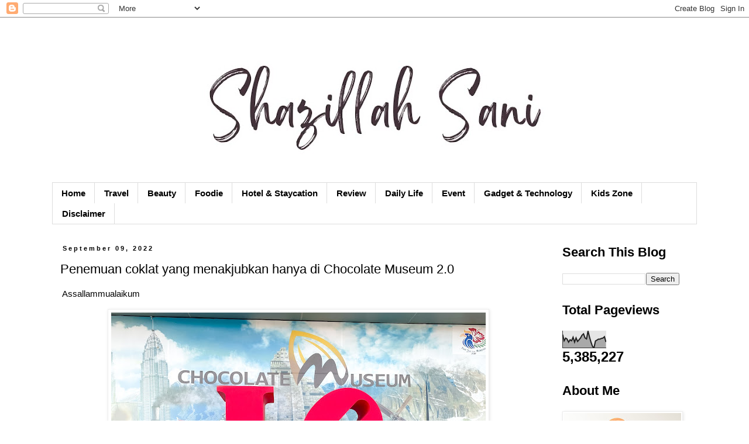

--- FILE ---
content_type: text/html; charset=UTF-8
request_url: https://www.shazillahsani.com/2022/09/
body_size: 38598
content:
<!DOCTYPE html>
<html class='v2' dir='ltr' lang='en'>
<head>
<link href='https://www.blogger.com/static/v1/widgets/335934321-css_bundle_v2.css' rel='stylesheet' type='text/css'/>
<meta content='width=1100' name='viewport'/>
<meta content='text/html; charset=UTF-8' http-equiv='Content-Type'/>
<meta content='blogger' name='generator'/>
<link href='https://www.shazillahsani.com/favicon.ico' rel='icon' type='image/x-icon'/>
<link href='https://www.shazillahsani.com/2022/09/' rel='canonical'/>
<link rel="alternate" type="application/atom+xml" title="Shazillah Sani - Atom" href="https://www.shazillahsani.com/feeds/posts/default" />
<link rel="alternate" type="application/rss+xml" title="Shazillah Sani - RSS" href="https://www.shazillahsani.com/feeds/posts/default?alt=rss" />
<link rel="service.post" type="application/atom+xml" title="Shazillah Sani - Atom" href="https://www.blogger.com/feeds/3962555768291505423/posts/default" />
<!--Can't find substitution for tag [blog.ieCssRetrofitLinks]-->
<meta content='https://www.shazillahsani.com/2022/09/' property='og:url'/>
<meta content='Shazillah Sani' property='og:title'/>
<meta content='' property='og:description'/>
<title>Shazillah Sani: September 2022</title>
<style id='page-skin-1' type='text/css'><!--
/*
-----------------------------------------------
Blogger Template Style
Name:     Simple
Designer: Blogger
URL:      www.blogger.com
----------------------------------------------- */
/* Content
----------------------------------------------- */
body {
font: normal normal 14px 'Trebuchet MS', Trebuchet, Verdana, sans-serif;
color: #000000;
background: #ffffff none repeat scroll top left;
padding: 0 0 0 0;
}
html body .region-inner {
min-width: 0;
max-width: 100%;
width: auto;
}
h2 {
font-size: 22px;
}
a:link {
text-decoration:none;
color: #000000;
}
a:visited {
text-decoration:none;
color: #000000;
}
a:hover {
text-decoration:underline;
color: #2288bb;
}
.body-fauxcolumn-outer .fauxcolumn-inner {
background: transparent none repeat scroll top left;
_background-image: none;
}
.body-fauxcolumn-outer .cap-top {
position: absolute;
z-index: 1;
height: 400px;
width: 100%;
}
.body-fauxcolumn-outer .cap-top .cap-left {
width: 100%;
background: transparent none repeat-x scroll top left;
_background-image: none;
}
.content-outer {
-moz-box-shadow: 0 0 0 rgba(0, 0, 0, .15);
-webkit-box-shadow: 0 0 0 rgba(0, 0, 0, .15);
-goog-ms-box-shadow: 0 0 0 #333333;
box-shadow: 0 0 0 rgba(0, 0, 0, .15);
margin-bottom: 1px;
}
.content-inner {
padding: 10px 40px;
}
.content-inner {
background-color: #ffffff;
}
/* Header
----------------------------------------------- */
.header-outer {
background: transparent none repeat-x scroll 0 -400px;
_background-image: none;
}
.Header h1 {
font: normal normal 40px 'Trebuchet MS',Trebuchet,Verdana,sans-serif;
color: #000000;
text-shadow: 0 0 0 rgba(0, 0, 0, .2);
}
.Header h1 a {
color: #000000;
}
.Header .description {
font-size: 18px;
color: #000000;
}
.header-inner .Header .titlewrapper {
padding: 22px 0;
}
.header-inner .Header .descriptionwrapper {
padding: 0 0;
}
/* Tabs
----------------------------------------------- */
.tabs-inner .section:first-child {
border-top: 0 solid #dddddd;
}
.tabs-inner .section:first-child ul {
margin-top: -1px;
border-top: 1px solid #dddddd;
border-left: 1px solid #dddddd;
border-right: 1px solid #dddddd;
}
.tabs-inner .widget ul {
background: transparent none repeat-x scroll 0 -800px;
_background-image: none;
border-bottom: 1px solid #dddddd;
margin-top: 0;
margin-left: -30px;
margin-right: -30px;
}
.tabs-inner .widget li a {
display: inline-block;
padding: .6em 1em;
font: normal bold 15px 'Trebuchet MS', Trebuchet, Verdana, sans-serif;
color: #000000;
border-left: 1px solid #ffffff;
border-right: 1px solid #dddddd;
}
.tabs-inner .widget li:first-child a {
border-left: none;
}
.tabs-inner .widget li.selected a, .tabs-inner .widget li a:hover {
color: #000000;
background-color: #eeeeee;
text-decoration: none;
}
/* Columns
----------------------------------------------- */
.main-outer {
border-top: 0 solid transparent;
}
.fauxcolumn-left-outer .fauxcolumn-inner {
border-right: 1px solid transparent;
}
.fauxcolumn-right-outer .fauxcolumn-inner {
border-left: 1px solid transparent;
}
/* Headings
----------------------------------------------- */
div.widget > h2,
div.widget h2.title {
margin: 0 0 1em 0;
font: normal bold 22px 'Trebuchet MS',Trebuchet,Verdana,sans-serif;
color: #000000;
}
/* Widgets
----------------------------------------------- */
.widget .zippy {
color: #999999;
text-shadow: 2px 2px 1px rgba(0, 0, 0, .1);
}
.widget .popular-posts ul {
list-style: none;
}
/* Posts
----------------------------------------------- */
h2.date-header {
font: normal bold 11px Arial, Tahoma, Helvetica, FreeSans, sans-serif;
}
.date-header span {
background-color: #ffffff;
color: #000000;
padding: 0.4em;
letter-spacing: 3px;
margin: inherit;
}
.main-inner {
padding-top: 35px;
padding-bottom: 65px;
}
.main-inner .column-center-inner {
padding: 0 0;
}
.main-inner .column-center-inner .section {
margin: 0 1em;
}
.post {
margin: 0 0 45px 0;
}
h3.post-title, .comments h4 {
font: normal normal 22px 'Trebuchet MS',Trebuchet,Verdana,sans-serif;
margin: .75em 0 0;
}
.post-body {
font-size: 110%;
line-height: 1.4;
position: relative;
}
.post-body img, .post-body .tr-caption-container, .Profile img, .Image img,
.BlogList .item-thumbnail img {
padding: 2px;
background: #ffffff;
border: 1px solid #eeeeee;
-moz-box-shadow: 1px 1px 5px rgba(0, 0, 0, .1);
-webkit-box-shadow: 1px 1px 5px rgba(0, 0, 0, .1);
box-shadow: 1px 1px 5px rgba(0, 0, 0, .1);
}
.post-body img, .post-body .tr-caption-container {
padding: 5px;
}
.post-body .tr-caption-container {
color: #000000;
}
.post-body .tr-caption-container img {
padding: 0;
background: transparent;
border: none;
-moz-box-shadow: 0 0 0 rgba(0, 0, 0, .1);
-webkit-box-shadow: 0 0 0 rgba(0, 0, 0, .1);
box-shadow: 0 0 0 rgba(0, 0, 0, .1);
}
.post-header {
margin: 0 0 1.5em;
line-height: 1.6;
font-size: 90%;
}
.post-footer {
margin: 20px -2px 0;
padding: 5px 10px;
color: #000000;
background-color: #eeeeee;
border-bottom: 1px solid #eeeeee;
line-height: 1.6;
font-size: 90%;
}
#comments .comment-author {
padding-top: 1.5em;
border-top: 1px solid transparent;
background-position: 0 1.5em;
}
#comments .comment-author:first-child {
padding-top: 0;
border-top: none;
}
.avatar-image-container {
margin: .2em 0 0;
}
#comments .avatar-image-container img {
border: 1px solid #eeeeee;
}
/* Comments
----------------------------------------------- */
.comments .comments-content .icon.blog-author {
background-repeat: no-repeat;
background-image: url([data-uri]);
}
.comments .comments-content .loadmore a {
border-top: 1px solid #999999;
border-bottom: 1px solid #999999;
}
.comments .comment-thread.inline-thread {
background-color: #eeeeee;
}
.comments .continue {
border-top: 2px solid #999999;
}
/* Accents
---------------------------------------------- */
.section-columns td.columns-cell {
border-left: 1px solid transparent;
}
.blog-pager {
background: transparent url(https://resources.blogblog.com/blogblog/data/1kt/simple/paging_dot.png) repeat-x scroll top center;
}
.blog-pager-older-link, .home-link,
.blog-pager-newer-link {
background-color: #ffffff;
padding: 5px;
}
.footer-outer {
border-top: 1px dashed #bbbbbb;
}
/* Mobile
----------------------------------------------- */
body.mobile  {
background-size: auto;
}
.mobile .body-fauxcolumn-outer {
background: transparent none repeat scroll top left;
}
.mobile .body-fauxcolumn-outer .cap-top {
background-size: 100% auto;
}
.mobile .content-outer {
-webkit-box-shadow: 0 0 3px rgba(0, 0, 0, .15);
box-shadow: 0 0 3px rgba(0, 0, 0, .15);
}
.mobile .tabs-inner .widget ul {
margin-left: 0;
margin-right: 0;
}
.mobile .post {
margin: 0;
}
.mobile .main-inner .column-center-inner .section {
margin: 0;
}
.mobile .date-header span {
padding: 0.1em 10px;
margin: 0 -10px;
}
.mobile h3.post-title {
margin: 0;
}
.mobile .blog-pager {
background: transparent none no-repeat scroll top center;
}
.mobile .footer-outer {
border-top: none;
}
.mobile .main-inner, .mobile .footer-inner {
background-color: #ffffff;
}
.mobile-index-contents {
color: #000000;
}
.mobile-link-button {
background-color: #000000;
}
.mobile-link-button a:link, .mobile-link-button a:visited {
color: #ffffff;
}
.mobile .tabs-inner .section:first-child {
border-top: none;
}
.mobile .tabs-inner .PageList .widget-content {
background-color: #eeeeee;
color: #000000;
border-top: 1px solid #dddddd;
border-bottom: 1px solid #dddddd;
}
.mobile .tabs-inner .PageList .widget-content .pagelist-arrow {
border-left: 1px solid #dddddd;
}
#header-inner img {
margin-left: auto;
margin-right: auto;
}
--></style>
<style id='template-skin-1' type='text/css'><!--
body {
min-width: 1182px;
}
.content-outer, .content-fauxcolumn-outer, .region-inner {
min-width: 1182px;
max-width: 1182px;
_width: 1182px;
}
.main-inner .columns {
padding-left: 0px;
padding-right: 260px;
}
.main-inner .fauxcolumn-center-outer {
left: 0px;
right: 260px;
/* IE6 does not respect left and right together */
_width: expression(this.parentNode.offsetWidth -
parseInt("0px") -
parseInt("260px") + 'px');
}
.main-inner .fauxcolumn-left-outer {
width: 0px;
}
.main-inner .fauxcolumn-right-outer {
width: 260px;
}
.main-inner .column-left-outer {
width: 0px;
right: 100%;
margin-left: -0px;
}
.main-inner .column-right-outer {
width: 260px;
margin-right: -260px;
}
#layout {
min-width: 0;
}
#layout .content-outer {
min-width: 0;
width: 800px;
}
#layout .region-inner {
min-width: 0;
width: auto;
}
body#layout div.add_widget {
padding: 8px;
}
body#layout div.add_widget a {
margin-left: 32px;
}
--></style>
<script type='text/javascript'>
        (function(i,s,o,g,r,a,m){i['GoogleAnalyticsObject']=r;i[r]=i[r]||function(){
        (i[r].q=i[r].q||[]).push(arguments)},i[r].l=1*new Date();a=s.createElement(o),
        m=s.getElementsByTagName(o)[0];a.async=1;a.src=g;m.parentNode.insertBefore(a,m)
        })(window,document,'script','https://www.google-analytics.com/analytics.js','ga');
        ga('create', 'UA-46079287-3', 'auto', 'blogger');
        ga('blogger.send', 'pageview');
      </script>
<link href='https://www.blogger.com/dyn-css/authorization.css?targetBlogID=3962555768291505423&amp;zx=7ba85114-1ba8-4a65-8bd3-4a79457da4be' media='none' onload='if(media!=&#39;all&#39;)media=&#39;all&#39;' rel='stylesheet'/><noscript><link href='https://www.blogger.com/dyn-css/authorization.css?targetBlogID=3962555768291505423&amp;zx=7ba85114-1ba8-4a65-8bd3-4a79457da4be' rel='stylesheet'/></noscript>
<meta name='google-adsense-platform-account' content='ca-host-pub-1556223355139109'/>
<meta name='google-adsense-platform-domain' content='blogspot.com'/>

<!-- data-ad-client=ca-pub-4200511944579237 -->

<link rel="stylesheet" href="https://fonts.googleapis.com/css2?display=swap&family=Calibri"></head>
<body class='loading variant-simplysimple'>
<div class='navbar section' id='navbar' name='Navbar'><div class='widget Navbar' data-version='1' id='Navbar1'><script type="text/javascript">
    function setAttributeOnload(object, attribute, val) {
      if(window.addEventListener) {
        window.addEventListener('load',
          function(){ object[attribute] = val; }, false);
      } else {
        window.attachEvent('onload', function(){ object[attribute] = val; });
      }
    }
  </script>
<div id="navbar-iframe-container"></div>
<script type="text/javascript" src="https://apis.google.com/js/platform.js"></script>
<script type="text/javascript">
      gapi.load("gapi.iframes:gapi.iframes.style.bubble", function() {
        if (gapi.iframes && gapi.iframes.getContext) {
          gapi.iframes.getContext().openChild({
              url: 'https://www.blogger.com/navbar/3962555768291505423?origin\x3dhttps://www.shazillahsani.com',
              where: document.getElementById("navbar-iframe-container"),
              id: "navbar-iframe"
          });
        }
      });
    </script><script type="text/javascript">
(function() {
var script = document.createElement('script');
script.type = 'text/javascript';
script.src = '//pagead2.googlesyndication.com/pagead/js/google_top_exp.js';
var head = document.getElementsByTagName('head')[0];
if (head) {
head.appendChild(script);
}})();
</script>
</div></div>
<div class='body-fauxcolumns'>
<div class='fauxcolumn-outer body-fauxcolumn-outer'>
<div class='cap-top'>
<div class='cap-left'></div>
<div class='cap-right'></div>
</div>
<div class='fauxborder-left'>
<div class='fauxborder-right'></div>
<div class='fauxcolumn-inner'>
</div>
</div>
<div class='cap-bottom'>
<div class='cap-left'></div>
<div class='cap-right'></div>
</div>
</div>
</div>
<div class='content'>
<div class='content-fauxcolumns'>
<div class='fauxcolumn-outer content-fauxcolumn-outer'>
<div class='cap-top'>
<div class='cap-left'></div>
<div class='cap-right'></div>
</div>
<div class='fauxborder-left'>
<div class='fauxborder-right'></div>
<div class='fauxcolumn-inner'>
</div>
</div>
<div class='cap-bottom'>
<div class='cap-left'></div>
<div class='cap-right'></div>
</div>
</div>
</div>
<div class='content-outer'>
<div class='content-cap-top cap-top'>
<div class='cap-left'></div>
<div class='cap-right'></div>
</div>
<div class='fauxborder-left content-fauxborder-left'>
<div class='fauxborder-right content-fauxborder-right'></div>
<div class='content-inner'>
<header>
<div class='header-outer'>
<div class='header-cap-top cap-top'>
<div class='cap-left'></div>
<div class='cap-right'></div>
</div>
<div class='fauxborder-left header-fauxborder-left'>
<div class='fauxborder-right header-fauxborder-right'></div>
<div class='region-inner header-inner'>
<div class='header section' id='header' name='Header'><div class='widget Header' data-version='1' id='Header1'>
<div id='header-inner'>
<a href='https://www.shazillahsani.com/' style='display: block'>
<img alt='Shazillah Sani' height='273px; ' id='Header1_headerimg' src='https://blogger.googleusercontent.com/img/a/AVvXsEhi7FNPqKf6iEGJ2loG-vh7Q5mE6eJawSrIUo_n8dsVSR4K8VFP5iavk8kMe8lL0Y8fQKxuKGv50Sk_sz8ulUhnCxG74_vgWLC7Wre5rv1wJTnDpx4Ffy0Qfeeh-dFXoSJYG9sZs4XBj6dgeff_oV899g-fHGBApLWXxJ9kwpSl7sAjErXWMhgy4uh4BDWb=s1120' style='display: block' width='1120px; '/>
</a>
</div>
</div></div>
</div>
</div>
<div class='header-cap-bottom cap-bottom'>
<div class='cap-left'></div>
<div class='cap-right'></div>
</div>
</div>
</header>
<div class='tabs-outer'>
<div class='tabs-cap-top cap-top'>
<div class='cap-left'></div>
<div class='cap-right'></div>
</div>
<div class='fauxborder-left tabs-fauxborder-left'>
<div class='fauxborder-right tabs-fauxborder-right'></div>
<div class='region-inner tabs-inner'>
<div class='tabs section' id='crosscol' name='Cross-Column'><div class='widget PageList' data-version='1' id='PageList1'>
<div class='widget-content'>
<ul>
<li>
<a href='https://www.shazillahsani.com/'>Home</a>
</li>
<li>
<a href='https://www.shazillahsani.com/search/label/Travel'>Travel</a>
</li>
<li>
<a href='https://www.shazillahsani.com/search/label/Beauty'>Beauty</a>
</li>
<li>
<a href='https://www.shazillahsani.com/search/label/Food'>Foodie</a>
</li>
<li>
<a href='https://www.shazillahsani.com/search/label/Hotel%20%26%20Penginapan'>Hotel & Staycation</a>
</li>
<li>
<a href='https://www.shazillahsani.com/search/label/Review'>Review</a>
</li>
<li>
<a href='https://www.shazillahsani.com/search/label/Daily%20Life'>Daily Life</a>
</li>
<li>
<a href='https://www.shazillahsani.com/search/label/Event'>Event</a>
</li>
<li>
<a href='https://www.shazillahsani.com/search/label/Gadget'>Gadget & Technology</a>
</li>
<li>
<a href='https://www.shazillahsani.com/search/label/Kids%20Zone'>Kids Zone</a>
</li>
<li>
<a href='https://www.shazillahsani.com/p/assallammualikum-peringatan-komen-yang.html'>Disclaimer</a>
</li>
</ul>
<div class='clear'></div>
</div>
</div></div>
<div class='tabs no-items section' id='crosscol-overflow' name='Cross-Column 2'></div>
</div>
</div>
<div class='tabs-cap-bottom cap-bottom'>
<div class='cap-left'></div>
<div class='cap-right'></div>
</div>
</div>
<div class='main-outer'>
<div class='main-cap-top cap-top'>
<div class='cap-left'></div>
<div class='cap-right'></div>
</div>
<div class='fauxborder-left main-fauxborder-left'>
<div class='fauxborder-right main-fauxborder-right'></div>
<div class='region-inner main-inner'>
<div class='columns fauxcolumns'>
<div class='fauxcolumn-outer fauxcolumn-center-outer'>
<div class='cap-top'>
<div class='cap-left'></div>
<div class='cap-right'></div>
</div>
<div class='fauxborder-left'>
<div class='fauxborder-right'></div>
<div class='fauxcolumn-inner'>
</div>
</div>
<div class='cap-bottom'>
<div class='cap-left'></div>
<div class='cap-right'></div>
</div>
</div>
<div class='fauxcolumn-outer fauxcolumn-left-outer'>
<div class='cap-top'>
<div class='cap-left'></div>
<div class='cap-right'></div>
</div>
<div class='fauxborder-left'>
<div class='fauxborder-right'></div>
<div class='fauxcolumn-inner'>
</div>
</div>
<div class='cap-bottom'>
<div class='cap-left'></div>
<div class='cap-right'></div>
</div>
</div>
<div class='fauxcolumn-outer fauxcolumn-right-outer'>
<div class='cap-top'>
<div class='cap-left'></div>
<div class='cap-right'></div>
</div>
<div class='fauxborder-left'>
<div class='fauxborder-right'></div>
<div class='fauxcolumn-inner'>
</div>
</div>
<div class='cap-bottom'>
<div class='cap-left'></div>
<div class='cap-right'></div>
</div>
</div>
<!-- corrects IE6 width calculation -->
<div class='columns-inner'>
<div class='column-center-outer'>
<div class='column-center-inner'>
<div class='main section' id='main' name='Main'><div class='widget Blog' data-version='1' id='Blog1'>
<div class='blog-posts hfeed'>

          <div class="date-outer">
        
<h2 class='date-header'><span>September 09, 2022</span></h2>

          <div class="date-posts">
        
<div class='post-outer'>
<div class='post hentry uncustomized-post-template' itemprop='blogPost' itemscope='itemscope' itemtype='http://schema.org/BlogPosting'>
<meta content='https://blogger.googleusercontent.com/img/b/R29vZ2xl/AVvXsEgba51UhunLFgaNVL9jqnGeBoNdVtFzJqRlHyxRrJMjrr-LwBfCuIkXWMM-z1PbYZCXFDBImYt0EKJI3P1PjyDR10_lSnXUvR3ki5veTp_z0zGkBDdn1JY6oonoLh127oaj32FqeNNMMVthNgUbgiBLliJeuwvOD9yoPI7iU0N0INDYg79VB0xmXHTkDg/w640-h480/IMG_1880.jpg' itemprop='image_url'/>
<meta content='3962555768291505423' itemprop='blogId'/>
<meta content='8139423818670754811' itemprop='postId'/>
<a name='8139423818670754811'></a>
<h3 class='post-title entry-title' itemprop='name'>
<a href='https://www.shazillahsani.com/2022/09/penemuan-coklat-yang-menakjubkan-hanya.html'>Penemuan coklat yang menakjubkan hanya di Chocolate Museum 2.0</a>
</h3>
<div class='post-header'>
<div class='post-header-line-1'></div>
</div>
<div class='post-body entry-content' id='post-body-8139423818670754811' itemprop='description articleBody'>
<p>&nbsp;Assallammualaikum</p><div class="separator" style="clear: both; text-align: center;"><a href="https://blogger.googleusercontent.com/img/b/R29vZ2xl/AVvXsEgba51UhunLFgaNVL9jqnGeBoNdVtFzJqRlHyxRrJMjrr-LwBfCuIkXWMM-z1PbYZCXFDBImYt0EKJI3P1PjyDR10_lSnXUvR3ki5veTp_z0zGkBDdn1JY6oonoLh127oaj32FqeNNMMVthNgUbgiBLliJeuwvOD9yoPI7iU0N0INDYg79VB0xmXHTkDg/s3012/IMG_1880.jpg" style="margin-left: 1em; margin-right: 1em;"><img border="0" data-original-height="2259" data-original-width="3012" height="480" src="https://blogger.googleusercontent.com/img/b/R29vZ2xl/AVvXsEgba51UhunLFgaNVL9jqnGeBoNdVtFzJqRlHyxRrJMjrr-LwBfCuIkXWMM-z1PbYZCXFDBImYt0EKJI3P1PjyDR10_lSnXUvR3ki5veTp_z0zGkBDdn1JY6oonoLh127oaj32FqeNNMMVthNgUbgiBLliJeuwvOD9yoPI7iU0N0INDYg79VB0xmXHTkDg/w640-h480/IMG_1880.jpg" width="640" /></a></div><p>Hai semua, bila sampai musim cuti sekolah tidak tahu hendak bawa anak ke mana-mana, boleh datang ke Chocolate Museum Kota Damansara. Hari itu Shailla ada kongsi beberapa keping gambar di facebook ketika berada di sana. Rupanya ramai juga yang tidak tahu di Kota Damansara ada Museum Chocolate.&nbsp;</p><p>Chocolate Museum ini buka pada tahun 2013. Merupakan Chocolate Museum pertama (Chocolate Mesuem 1.0) yang menerima kunjungan lebih dari 1 juta pengunjung. Dalam masa yang sama, Chocolate Museum&nbsp;mengisytiharkan setiap lawatan dengan&nbsp;elemen asas 3Es iaitu,&nbsp;"elements namely", "Education regarding cocoa and chocolate", "experience of chocolate-making process and enjoyable shopping".</p>Oleh kerana sambutan yang menggalakkan daripada orang ramai, Chocolate Museum 1.0 telah menjadi terlalu kecil untuk menampung bilangan pelawat yang ramai maka lahirlah&nbsp; Chocolate Museum 2.0.&nbsp;Muzium Coklat 2.0 ialah ciptaan semula Muzium Coklat 1.0 oleh Kumpulan DRHoldings Sdn Bhd&nbsp;untuk meningkatkan pengalaman pelawatmelalui tarikan yang menakjubkan, karya seni asli dan fakta yang menarik<br /><div><br /></div><div style="text-align: center;"><b>Muzium Coklat 2.0</b></div><div style="text-align: center;"><b><br /></b></div><div>Antara tarikan Chocolate Museum 2.0 adalah&nbsp;pameran seumpamanya termasuk:&nbsp;<div><ul><li>Replika Saiz Nyawa Pokok Koko Malaysia&nbsp;</li><li>Bandar Loker (Jenama Wafer No.1 Seluruh Dunia)&nbsp;</li><li>Buku Bacaan setinggi 10 kaki&nbsp;</li><li>100 keping Koleksi Patung Asli 'Cow Parade'&nbsp;</li><li>Tinjau kilang Coklat LIVE (tontonan terhad)&nbsp;</li><li>Koleksi Arca Coklat Artistik (dengan sokongan dan kerjasama dengan tempatan institusi pengajian tinggi untuk mempromosikan bakat Malaysia)&nbsp;</li><li>Set Kereta Api Coklat Model 35 kaki panjang - Model Tolok Dalaman Terbesar 1 Set Kereta Api di Malaysia!&nbsp;</li><li>Replika Koleksi Model Kapal Skala Sejarah</li><li>Potret Kolaj menggunakan coklat m&amp;m (potret Tun Dr Mahathir Mohamad menggunakan 5,359 keping choco m&amp;m's)&nbsp;</li><li>Dinding Seni 3D Coklat Venice&nbsp;</li><li>Menara Kuala Lumpur City Centre (KLCC) dibuat menggunakan 525 kg coklat&nbsp;</li><li>Cermin Gila</li></ul><div style="text-align: center;"><b>Tentang Chocolate Mesuem</b></div><div style="text-align: center;"><b><br /></b></div><div style="text-align: center;"><div class="separator" style="clear: both; text-align: center;"><a href="https://blogger.googleusercontent.com/img/b/R29vZ2xl/AVvXsEgNsYDJEs11oLUo6RgX4P-Rb3Dv92LhvSHqfmqwwCQvMYAI_74r1nx97Ax5vpsbvV-BUmfQARPf9tfJ-tvr9cdL-4sxtJC1hOIJhC0ZMKY26CW28mT5UJ88CzZ8ZNvhC8NwiQXRdEYmCIoq5_y0Ia8v9Klvh7qql0r3GLYRUzGNW1DwEAdSbHI7wbecJA/s2993/IMG_2086.jpg" style="margin-left: 1em; margin-right: 1em;"><img border="0" data-original-height="2245" data-original-width="2993" height="480" src="https://blogger.googleusercontent.com/img/b/R29vZ2xl/AVvXsEgNsYDJEs11oLUo6RgX4P-Rb3Dv92LhvSHqfmqwwCQvMYAI_74r1nx97Ax5vpsbvV-BUmfQARPf9tfJ-tvr9cdL-4sxtJC1hOIJhC0ZMKY26CW28mT5UJ88CzZ8ZNvhC8NwiQXRdEYmCIoq5_y0Ia8v9Klvh7qql0r3GLYRUzGNW1DwEAdSbHI7wbecJA/w640-h480/IMG_2086.jpg" width="640" /></a></div><br /></div>Muzium Coklat oleh Fidani di Kota Damansara dengan bangganya dimiliki dan dikendalikan oleh DR Group Holdings Sdn Bhd.&nbsp;Telah berada dalam industri coklat selama lebih daripada 35 tahun.&nbsp;Kumpulan DR menghasilkan coklat inovatif yang memenangi anugerah di bawah jenama DANSON, Milton, Farell's dan FIDANI menggunakan bahan coklat Belgium terbaik.</div><div><br /></div><div class="separator" style="clear: both; text-align: center;"><a href="https://blogger.googleusercontent.com/img/b/R29vZ2xl/AVvXsEi7ovhOspYQD4CoJ9-HpUEqg0JWPD2RXTjvkbReESB1r3IdJx35DZVzdO0dtXmpCe4iF5uRXI3s4HqySrIpWTQjNh4AEqtRtie_G4zmaRxFWjd8MzPhuLXQ6AWamARFm4uzqfCJGLpdZhKBmPlXwXRjcJkychvRuDA5Zf_jSv7TSDqsR0kgpl4a-b7hOw/s3953/IMG_2052.jpg" style="margin-left: 1em; margin-right: 1em;"><img border="0" data-original-height="2965" data-original-width="3953" height="480" src="https://blogger.googleusercontent.com/img/b/R29vZ2xl/AVvXsEi7ovhOspYQD4CoJ9-HpUEqg0JWPD2RXTjvkbReESB1r3IdJx35DZVzdO0dtXmpCe4iF5uRXI3s4HqySrIpWTQjNh4AEqtRtie_G4zmaRxFWjd8MzPhuLXQ6AWamARFm4uzqfCJGLpdZhKBmPlXwXRjcJkychvRuDA5Zf_jSv7TSDqsR0kgpl4a-b7hOw/w640-h480/IMG_2052.jpg" width="640" /></a></div><div><br /></div><div>FADINI iaitu salah satu jenama dari Kumpulan DR Group Holdings Sdn Bhd. DR Group Holdings Sdn Bhd, sebuah syarikat Malaysia yang pelbagai antara lain</div><div>pakar dalam pembuatan dan peruncitan produk coklat dan kuih-muih. Kalau korang nak tahu asal nama FADINI adalah dari nama seorang gadis muda dan cantik yang mempunyai kegemaran untuk perkara-perkara terbaik kehidupan, terutamanya coklat berkualiti tinggi.</div></div><div><br /></div><div class="separator" style="clear: both; text-align: center;"><a href="https://blogger.googleusercontent.com/img/b/R29vZ2xl/AVvXsEiwJJ5F60HBiXCIe7W6i-HoYRl2BsgAabHPlkQT0Cay1kYBfqNTB2EBXYfzmQw0etyoA3H8Uvz4cGngJM61imqTDRvgC9Wo8kO_rXm0t_Mbs-Bixr_X4488-qEJvQGUZfS5ZK-ao_AV81XqEbbjVHo0jmCkflgjzI1S38-8IrWg3nS2-J3zT5HkCqdNKA/s3024/IMG_2046.jpg" style="margin-left: 1em; margin-right: 1em;"><img border="0" data-original-height="2268" data-original-width="3024" height="480" src="https://blogger.googleusercontent.com/img/b/R29vZ2xl/AVvXsEiwJJ5F60HBiXCIe7W6i-HoYRl2BsgAabHPlkQT0Cay1kYBfqNTB2EBXYfzmQw0etyoA3H8Uvz4cGngJM61imqTDRvgC9Wo8kO_rXm0t_Mbs-Bixr_X4488-qEJvQGUZfS5ZK-ao_AV81XqEbbjVHo0jmCkflgjzI1S38-8IrWg3nS2-J3zT5HkCqdNKA/w640-h480/IMG_2046.jpg" width="640" /></a></div><div style="text-align: justify;"><br /></div><div style="text-align: justify;"><div>FIDANI telah mencipta coklat buatan tangan terbaik untuk coklat indulgers di Malaysia dan seluruh dunia sejak tahun 1999. Menggunakan kualiti terbaik coklat dan 100% mentega koko, terdapat 70 perisa yang berbeza dan lebih daripada 200 jenis tampalan untuk dipilih. Fidani custom membuat reka bentuk coklat untuk perkahwinan, acara korporat dan untuk hampir semua majlis atau majlis.</div></div><div><div><div style="font-weight: bold; text-align: center;"><br /></div><div style="font-weight: bold; text-align: center;">Chocolate Museum 2.0 Kota Damansara</div><div style="font-weight: bold; text-align: center;"><br /></div><div style="text-align: left;">Shailla dan keluarga berpeluang menikmati pengalaman melawat Musuem Chocolate 2.0 bersama keluarga. Banyak ilmu dan pengetahuan yang Shailla dapat semasa lawatan itu.&nbsp;</div><div style="text-align: left;"><br /></div><b>Muzium Coklat dibahagikan kepada beberapa bahagian:</b></div><div><b><br /></b></div><div style="text-align: center;"><b>Journey of Chocolates</b></div><div><br /><table align="center" cellpadding="0" cellspacing="0" class="tr-caption-container" style="margin-left: auto; margin-right: auto;"><tbody><tr><td style="text-align: center;"><a href="https://blogger.googleusercontent.com/img/b/R29vZ2xl/AVvXsEjIMQQK7mhd0_EWa88oyFlgy9iinBjNFKfBzB6joUzrMy19Ev5w-1tUnzN86DchiyW4Rsn_txDNn7LzP2iFG5cAOMBcplLnIZjsmlT19fm22dDSQu6havghTkTau7LDruO0Bxr2Fp2qEwyzVrP2TDFFQjdaXdYKQ4k9ajTjkMjySMdmdm86YP-XnQv8cg/s3907/IMG_1888.jpg" style="margin-left: auto; margin-right: auto;"><img border="0" data-original-height="2930" data-original-width="3907" height="480" src="https://blogger.googleusercontent.com/img/b/R29vZ2xl/AVvXsEjIMQQK7mhd0_EWa88oyFlgy9iinBjNFKfBzB6joUzrMy19Ev5w-1tUnzN86DchiyW4Rsn_txDNn7LzP2iFG5cAOMBcplLnIZjsmlT19fm22dDSQu6havghTkTau7LDruO0Bxr2Fp2qEwyzVrP2TDFFQjdaXdYKQ4k9ajTjkMjySMdmdm86YP-XnQv8cg/w640-h480/IMG_1888.jpg" width="640" /></a></td></tr><tr><td class="tr-caption" style="text-align: center;">Mendengar penerangan tentang sejarah coklat<br /><br /></td></tr></tbody></table><div class="separator" style="clear: both; text-align: center;"><a href="https://blogger.googleusercontent.com/img/b/R29vZ2xl/AVvXsEgnx7q1AkaPMRTB1qs7ESquzMcMWKKHiaUeuDJeWH3iHjpZI62W77q2l_VFdsFzJ8DGvZ93PQI4zEZdTZyra2afvk7HnMED4C80o9E86DmH-1f4QI4ZsVTaAKPJ5FI7Kq7JAAc_fVQXvn9L7E5t1ewJpVWj8Ew2k6ZnaiJhbWHEcYE3Oiw6Yc8Ht_eHTQ/s2048/photo-output.jpg" style="margin-left: 1em; margin-right: 1em;"><img border="0" data-original-height="2048" data-original-width="2048" height="640" src="https://blogger.googleusercontent.com/img/b/R29vZ2xl/AVvXsEgnx7q1AkaPMRTB1qs7ESquzMcMWKKHiaUeuDJeWH3iHjpZI62W77q2l_VFdsFzJ8DGvZ93PQI4zEZdTZyra2afvk7HnMED4C80o9E86DmH-1f4QI4ZsVTaAKPJ5FI7Kq7JAAc_fVQXvn9L7E5t1ewJpVWj8Ew2k6ZnaiJhbWHEcYE3Oiw6Yc8Ht_eHTQ/w640-h640/photo-output.jpg" width="640" /></a></div><div class="separator" style="clear: both; text-align: center;"><br /></div>Di bahagian ini, Shailla telah diberikan penerangan mendalam tentang asal usul sejarah coklat ini.Kalau korang hendak tahu,&nbsp;asal usul coklat adalah daripada biji koko bermula dari 1500 SM dengan Aztec hingga ke hari ini.</div><div><br /></div><div style="text-align: center;"><b>Father of Chocolate</b></div><div style="text-align: center;"><b><br /></b></div><div style="text-align: center;"><div class="separator" style="clear: both; text-align: center;"><a href="https://blogger.googleusercontent.com/img/b/R29vZ2xl/AVvXsEjzZ2z4YJ3P5xfmw751c6sOPJsswkEeTqeL8ElG4jWnM8_3RXyFJhJ2brSF5PuQlcybq-1HTnzNdFRtuoVqkciBLiQSQ36lEyE8HYozRsBsDpAZtMrq1mz1l-hNCvd8tNYaJPEPeSIGkizUlV0GY7w5RhQy8jh9h7ZDeqaEh70knnnkY0VFmOJo9r6qrw/s3790/IMG_1957.jpg" style="margin-left: 1em; margin-right: 1em;"><img border="0" data-original-height="2843" data-original-width="3790" height="480" src="https://blogger.googleusercontent.com/img/b/R29vZ2xl/AVvXsEjzZ2z4YJ3P5xfmw751c6sOPJsswkEeTqeL8ElG4jWnM8_3RXyFJhJ2brSF5PuQlcybq-1HTnzNdFRtuoVqkciBLiQSQ36lEyE8HYozRsBsDpAZtMrq1mz1l-hNCvd8tNYaJPEPeSIGkizUlV0GY7w5RhQy8jh9h7ZDeqaEh70knnnkY0VFmOJo9r6qrw/w640-h480/IMG_1957.jpg" width="640" /></a></div><div style="text-align: center;"><br /></div><div style="text-align: left;">Pada bahagian ini, menonjolkan perintis Switzerland yang terkemuka dalam pembangunan dan pembuatan coklat.</div><div style="text-align: left;"><br /></div><div class="separator" style="clear: both; text-align: center;"><a href="https://blogger.googleusercontent.com/img/b/R29vZ2xl/AVvXsEhmeE8M0oFkoybZZkgWx5jrs5fynpOYqMgeSfjbtYgN2HIsAAMibkADut5Jv1819jL1BvnHkOGMjLdCjeSELRY5mE8B0C0fH5e5elQbbTrMxEpXHT47NFmK0RiaAigzw0mtw8sK2MAz07UCyvekM9gUhIT7J15Pzmwtn2fH7mqByBF3G-vAbUmNssVI4A/s2048/photo-output%20(1).jpg" style="margin-left: 1em; margin-right: 1em;"><img border="0" data-original-height="2048" data-original-width="2048" height="640" src="https://blogger.googleusercontent.com/img/b/R29vZ2xl/AVvXsEhmeE8M0oFkoybZZkgWx5jrs5fynpOYqMgeSfjbtYgN2HIsAAMibkADut5Jv1819jL1BvnHkOGMjLdCjeSELRY5mE8B0C0fH5e5elQbbTrMxEpXHT47NFmK0RiaAigzw0mtw8sK2MAz07UCyvekM9gUhIT7J15Pzmwtn2fH7mqByBF3G-vAbUmNssVI4A/w640-h640/photo-output%20(1).jpg" width="640" /></a></div><div style="text-align: left;"><br /></div></div><div>Dengan kerjasama jenama coklat antarabangsa yang terkenal. Muzium Coklat 2.0 turut mempamerkan garis masa sejarah unik jenama terkenal seperti Neuhaus (pencipta coklat praline), Kit Kat Nestle, Cadbury, Nutella, Lindt, Hershey's dan banyak lagi. Muzium Coklat 2.0 juga mengimport coklat terus dari jenama coklat antarabangsa seperti Ferrero, Lindt, Neuhaus, Guylian, Hershey's, Cadbury, Toblerone dan m&amp;m's untuk pengedaran dan runcit.</div><div><br /></div><div style="text-align: center;"><b>Health Benefits of Chocolates</b></div><div style="text-align: center;"><b><br /></b></div><div style="text-align: left;"><div class="separator" style="clear: both; text-align: center;"><a href="https://blogger.googleusercontent.com/img/b/R29vZ2xl/AVvXsEgH_A2gN7Tp55wmPp9G8TQQxNnPeN2sxqV_W8dhfHTDdxO-y5rzePSvPxd-MadJ2RZgVDEALIIPTFz4V5OVy9YKsje-41QMxhNt3_0-VNGmtSuikUSVg_VTBf8306AZkQwVHOHfooNIgGN_jpyvh_teteSgxeRPXE06fFMeikdUtQm8a6bfzfWsOO6vMQ/s3878/IMG_1973.jpg" style="margin-left: 1em; margin-right: 1em;"><img border="0" data-original-height="3878" data-original-width="2909" height="640" src="https://blogger.googleusercontent.com/img/b/R29vZ2xl/AVvXsEgH_A2gN7Tp55wmPp9G8TQQxNnPeN2sxqV_W8dhfHTDdxO-y5rzePSvPxd-MadJ2RZgVDEALIIPTFz4V5OVy9YKsje-41QMxhNt3_0-VNGmtSuikUSVg_VTBf8306AZkQwVHOHfooNIgGN_jpyvh_teteSgxeRPXE06fFMeikdUtQm8a6bfzfWsOO6vMQ/w480-h640/IMG_1973.jpg" width="480" /></a></div><br /></div><div>Untuk bahagian ini, kita akan didedahkan tentang&nbsp;Kesihatan dan juga mitos tentang coklat dirungkai melalui paparan LED anatomi manusia yang interaktif. </div><div><br /></div><div style="text-align: center;"><b>Chocolates in the Industry</b></div><div style="text-align: center;"><b><br /></b></div><div style="text-align: left;"><div class="separator" style="clear: both; text-align: center;"><a href="https://blogger.googleusercontent.com/img/b/R29vZ2xl/AVvXsEjpSn9HOc853Q5rhAilGkRak_60miuojmeQ-qy9KdssfzVTBhtTDOgC-lRbqsZk41fiJ6oBKOEElCSH1jDJhffz2sRSjF-lD8_nfDpP3LEjpTR6cBpj6c6TQu8qIGtJKwWqtf6Cyiq8fRrxKu7NNOk6OEyRnJA1SgtTI-ze9Cswt_ASt2OcTbCbVS4QWg/s2976/IMG_1981.jpg" style="margin-left: 1em; margin-right: 1em;"><img border="0" data-original-height="2232" data-original-width="2976" height="480" src="https://blogger.googleusercontent.com/img/b/R29vZ2xl/AVvXsEjpSn9HOc853Q5rhAilGkRak_60miuojmeQ-qy9KdssfzVTBhtTDOgC-lRbqsZk41fiJ6oBKOEElCSH1jDJhffz2sRSjF-lD8_nfDpP3LEjpTR6cBpj6c6TQu8qIGtJKwWqtf6Cyiq8fRrxKu7NNOk6OEyRnJA1SgtTI-ze9Cswt_ASt2OcTbCbVS4QWg/w640-h480/IMG_1981.jpg" width="640" /></a></div><br /><div class="separator" style="clear: both; text-align: center;"><a href="https://blogger.googleusercontent.com/img/b/R29vZ2xl/AVvXsEiCKpIiixAt3Kx8i2u265NQxGp0Vr5xAYx-ZsZyxpWTdU64OH7depfMnOjqNZPhjbEJ6d_UX7wxWM4LD3yU4B2F_64S41gG1d8nGahljFUgZTO7ipAEuBLkpHYuFNUmyWtbleoplrPG1zLxa2JGgrDUPEg8s82WgZzu1s7wG-G6Pa4KiGaP8Z6ozQE8uw/s2048/photo-output%20(2).jpg" style="margin-left: 1em; margin-right: 1em;"><img border="0" data-original-height="2048" data-original-width="2048" height="640" src="https://blogger.googleusercontent.com/img/b/R29vZ2xl/AVvXsEiCKpIiixAt3Kx8i2u265NQxGp0Vr5xAYx-ZsZyxpWTdU64OH7depfMnOjqNZPhjbEJ6d_UX7wxWM4LD3yU4B2F_64S41gG1d8nGahljFUgZTO7ipAEuBLkpHYuFNUmyWtbleoplrPG1zLxa2JGgrDUPEg8s82WgZzu1s7wG-G6Pa4KiGaP8Z6ozQE8uw/w640-h640/photo-output%20(2).jpg" width="640" /></a></div><br />Disini, kita dapat melihat bagaimana proses pembuatan coklat itu dilakukan. Bermula dari dia cair hinggalah menjadi beku. Kita juga diberikan peluang untuk merasai keenakkan coklat itu. Memang sedap rasanya berbeza dengan rasa coklat di luar sana.</div><div style="text-align: left;"><br /></div><div style="text-align: center;"><b>Chocolate Galleria</b></div><div style="text-align: center;"><b><br /></b></div>Chocolate Galleria menawarkan pelbagai jenis coklat dalaman dan import pada harga yang luar biasa murah untuk semua penggemar coklat. Perjalanan ke Chocolate Museum 2.0 tidak akan lengkap tanpa lawatan ke Chocolate Galleria, kedai runcit yang menawarkan pelbagai jenis coklat import dalam rumah di harga rendah yang luar biasa untuk semua penggemar coklat, sama ada untuk diri sendiri atau sebagai hadiah.&nbsp;<div style="text-align: left;"><br /></div><div style="text-align: center;"><b>Pengalaman di Chocolate Workshop / Chocolate Lab</b></div><div style="text-align: center;"><b><br /></b></div><div style="text-align: left;"><div class="separator" style="clear: both; text-align: center;"><a href="https://blogger.googleusercontent.com/img/b/R29vZ2xl/AVvXsEgkC3Zl94Si4X61n9CD4cNMmSNwzhmlkkDFQ05I8xwrupVlsex4lyCT2mEmSq8nm31pH7oqqlTsFuyEl0pQW-mxAV4koy6FvijeConLaW9guDnJf1_6B-TQATsH4EMu39e8fqighHZHaHovvsZwGMqlt4VBFOZzihj2QRZCYIZv2IQOLqROs4Ct8-gIDg/s828/photo-output%20(6).jpg" style="margin-left: 1em; margin-right: 1em;"><img border="0" data-original-height="828" data-original-width="828" height="640" src="https://blogger.googleusercontent.com/img/b/R29vZ2xl/AVvXsEgkC3Zl94Si4X61n9CD4cNMmSNwzhmlkkDFQ05I8xwrupVlsex4lyCT2mEmSq8nm31pH7oqqlTsFuyEl0pQW-mxAV4koy6FvijeConLaW9guDnJf1_6B-TQATsH4EMu39e8fqighHZHaHovvsZwGMqlt4VBFOZzihj2QRZCYIZv2IQOLqROs4Ct8-gIDg/w640-h640/photo-output%20(6).jpg" width="640" /></a></div><br />Pada hari itu juga, Shailla diberi peluang untuk buat sendiri coklat dengan menggunakan mold yang disediakan oleh pihak Museum Chocolate.&nbsp;</div><div style="text-align: left;"><br /></div><div class="separator" style="clear: both; text-align: center;"><a href="https://blogger.googleusercontent.com/img/b/R29vZ2xl/AVvXsEgIsI_Tze5ureDSGjNkFEcJjHQbnrFd66d6TLMmuPc4iEqbYunRGFKFSVR56xu-amZrJ_kG0k5bKobrQ5shD-eSK-zTowcefEQWxw6CS3SPDb6vm5vERkrFZtwkrbrAtu3ZfdyZwCDXksUvExrynYkRszNSNUBxqrONvdJL3wOevDabd5YoRejlKdzOvw/s2048/photo-output%20(5).jpg" style="margin-left: 1em; margin-right: 1em;"><img border="0" data-original-height="2048" data-original-width="2048" height="640" src="https://blogger.googleusercontent.com/img/b/R29vZ2xl/AVvXsEgIsI_Tze5ureDSGjNkFEcJjHQbnrFd66d6TLMmuPc4iEqbYunRGFKFSVR56xu-amZrJ_kG0k5bKobrQ5shD-eSK-zTowcefEQWxw6CS3SPDb6vm5vERkrFZtwkrbrAtu3ZfdyZwCDXksUvExrynYkRszNSNUBxqrONvdJL3wOevDabd5YoRejlKdzOvw/w640-h640/photo-output%20(5).jpg" width="640" /></a></div><br /><div style="text-align: left;">Paling seronok ketika itu adalah anak-anak Shailla. Mana tidaknya sambil masukkan coklat dalam mold sambil makan coklat dan jelly.&nbsp;</div><div style="text-align: left;"><br /></div><div class="separator" style="clear: both; text-align: center;"><a href="https://blogger.googleusercontent.com/img/b/R29vZ2xl/AVvXsEiCuEIoA6r7wk919VlqXF2jWY_IvM7eOi5AHadf7-Qv9xMCq-R43OiSAtyBGToKxJEZCaEcrIWV22hSDR98gbICEFHj7CJAjphI_uVqO_vjoeOZ-gFXYWaP_Yvx6-kvrZhkZ2IzM6dG3V8Pqos_Qc_kC7qC5sjFAyAL_Z_8vdmEdLT_STs6d9J8_RIO6w/s3024/IMG_2115%20(1).jpg" style="margin-left: 1em; margin-right: 1em;"><img border="0" data-original-height="2268" data-original-width="3024" height="480" src="https://blogger.googleusercontent.com/img/b/R29vZ2xl/AVvXsEiCuEIoA6r7wk919VlqXF2jWY_IvM7eOi5AHadf7-Qv9xMCq-R43OiSAtyBGToKxJEZCaEcrIWV22hSDR98gbICEFHj7CJAjphI_uVqO_vjoeOZ-gFXYWaP_Yvx6-kvrZhkZ2IzM6dG3V8Pqos_Qc_kC7qC5sjFAyAL_Z_8vdmEdLT_STs6d9J8_RIO6w/w640-h480/IMG_2115%20(1).jpg" width="640" /></a></div><br /><div style="text-align: left;">Pada mulanya ingatkan hanya isi coklat dalam mold kecil-kecil itu sahaja. Rupanya ada kejutan dari pihak Chocolate Museum dimana Shailla perlu memilih kasut atau bag. Jadi Shailla memilih bag. Kami perlu buat dekorasi pada beg itu mengikut masa yang ditetapkan.</div><div style="text-align: left;"><br /></div><div class="separator" style="clear: both; text-align: center;"><a href="https://blogger.googleusercontent.com/img/b/R29vZ2xl/AVvXsEjVxseD9otcwfehpGoltmVEyTorNTpmBcijNNWdrJXV8c04zZvM00U-Ph90SsOYtUY_eRE7U968y6COhiVcmpGpUDHjuA9X9ua9CS6DwdmueRDajxsHq9CQ3BhugDoEvWXLhfJY2xMYzOufTPRsh6kfAhjVmQ7vFNJYLb1MjPgSSckhXZ4Hoksmj5WJfw/s2946/IMG_2134%20(1).jpg" style="margin-left: 1em; margin-right: 1em;"><img border="0" data-original-height="2209" data-original-width="2946" height="480" src="https://blogger.googleusercontent.com/img/b/R29vZ2xl/AVvXsEjVxseD9otcwfehpGoltmVEyTorNTpmBcijNNWdrJXV8c04zZvM00U-Ph90SsOYtUY_eRE7U968y6COhiVcmpGpUDHjuA9X9ua9CS6DwdmueRDajxsHq9CQ3BhugDoEvWXLhfJY2xMYzOufTPRsh6kfAhjVmQ7vFNJYLb1MjPgSSckhXZ4Hoksmj5WJfw/w640-h480/IMG_2134%20(1).jpg" width="640" /></a></div><br /><div style="text-align: left;">Ini dia hasil deko coklat dari Shailladan rakan-rakan yang lain. Ingatkan cukup hanya letak disitu sahaja. Rupanya kena present bagai tema atau konsep deko yang kita buat. Konsep beg deko beg Shailla adalah kasih sayang sebab husband Shailla yang deko semua manakala Shailla&nbsp; tukar ambil gambar. Kemudian pihak Chocolate Museum juga minta kongsikan pengalaman ketika melawat Chocolate Museum itu.</div><div style="text-align: left;"><br /></div><div class="separator" style="clear: both; text-align: center;"><a href="https://blogger.googleusercontent.com/img/b/R29vZ2xl/AVvXsEj-eCQ4GW9C3Wm9nbk8oep3naPsDZxnkQrJ4XquSOHPcxg4Z0iL4Hj7quQ8CLnhVhOFU0Nmhjo82Us348t_apzyGgDbbwtAwWAr9DJEBz9mNQVrpWJ_hZXzH23IzKgkTIj30_yw7wVoxyJJmiuOIMgA8yWT89lMMxZrNZX2vZIxOCiRwYvrT3N_WngF-Q/s1262/PHOTO-2022-09-09-14-53-02.jpg" imageanchor="1" style="margin-left: 1em; margin-right: 1em;"><img border="0" data-original-height="945" data-original-width="1262" height="480" src="https://blogger.googleusercontent.com/img/b/R29vZ2xl/AVvXsEj-eCQ4GW9C3Wm9nbk8oep3naPsDZxnkQrJ4XquSOHPcxg4Z0iL4Hj7quQ8CLnhVhOFU0Nmhjo82Us348t_apzyGgDbbwtAwWAr9DJEBz9mNQVrpWJ_hZXzH23IzKgkTIj30_yw7wVoxyJJmiuOIMgA8yWT89lMMxZrNZX2vZIxOCiRwYvrT3N_WngF-Q/w640-h480/PHOTO-2022-09-09-14-53-02.jpg" width="640" /></a></div><div style="text-align: left;"><br /></div>Apa yang bagus tentang&nbsp;<span style="text-align: center;">Chocolate Workshop / Chocolate Lab</span><b>&nbsp;</b>ini adalah<b>&nbsp;</b>pengunjung akan dapat merasai proses membuat coklat dengan tangan mereka sendiri di bawah bimbingan pakar coklat dalaman dari Chocolate Museum . Selain itu, pengunjung boleh mendapat penghargaan yang lebih mendalam dan bermakna terhadap koko.</div><div><br /></div><div><div class="separator" style="clear: both; text-align: center;"><a href="https://blogger.googleusercontent.com/img/b/R29vZ2xl/AVvXsEgMdX2Tx6JnH26yI0cxBDb5lBk3TAAxEMvbIcVKTk3E9gmMrG-xQJ-DdEWb0gfwQF8xDPEwUcQowethRjyMiW0YCLgDPnjmIlpLqA3LdxA9sAIXIXErEU6lEom6k7iyEU3o7pwz8rlve6dN2g8lBSqP2W8XsVZoq51dUns3rLfLEbes_uAIy2dgmmMaDw/s617/Picture1.png" style="margin-left: 1em; margin-right: 1em;"><img border="0" data-original-height="272" data-original-width="617" height="282" src="https://blogger.googleusercontent.com/img/b/R29vZ2xl/AVvXsEgMdX2Tx6JnH26yI0cxBDb5lBk3TAAxEMvbIcVKTk3E9gmMrG-xQJ-DdEWb0gfwQF8xDPEwUcQowethRjyMiW0YCLgDPnjmIlpLqA3LdxA9sAIXIXErEU6lEom6k7iyEU3o7pwz8rlve6dN2g8lBSqP2W8XsVZoq51dUns3rLfLEbes_uAIy2dgmmMaDw/w640-h282/Picture1.png" width="640" /></a></div><div class="separator" style="clear: both; text-align: center;"><br /></div></div><div>Bayaran masuk nominal, dari serendah RM2, akan dicaj untuk Muzium Coklat 2.0. Bayaran masuk adalah percuma untuk kanak-kanak di bawah umur 3 tahun. Lawatan ke Muzium Coklat 2.0 menjanjikan pengalaman yang benar-benar tidak dapat dilupakan untuk semua pengunjung. Muzium Coklat 2.0 dibuka setiap hari dari 10 pagi hingga 5 petang.&nbsp;</div><div><br /></div><div>Untuk lawatan atau tempahan kumpulan besar, adalah disyorkan untuk menempah lawatan berasingan dengan melawat laman <a href="https://chocolatemuseum.my/booking/">web DR Group Holdings</a>. Muzium Coklat 2.0 mengalu-alukan kedatangan korang dalam perjalanan penemuan coklat yang menakjubkan ini, hanya di Chocolate Museum 2.0.</div><div><br /></div><div style="text-align: center;"><div>Address:</div><div>Chocolate Museum @Kota Damansara</div><div>No.2, Jalan Teknologi 3/5, Taman Sains Selangor 1,</div><div>47810 Kota Damansara,</div><div>Selangor</div><div><br /></div><div>Website: www.chocolatemuseum.my</div><div>Facebook: @chocolatemuseumkotadamansara</div><div>Instagram: @chocolate_museum_kd</div><div>TikTok: @chocolatemuseum</div></div><div style="text-align: center;"><br /></div><div style="text-align: center;"><b>Terima Kasih</b></div><div><br /></div>
<div style='clear: both;'></div>
</div>
<div class='post-footer'>
<div class='post-footer-line post-footer-line-1'>
<span class='post-author vcard'>
</span>
<span class='post-timestamp'>
at
<meta content='https://www.shazillahsani.com/2022/09/penemuan-coklat-yang-menakjubkan-hanya.html' itemprop='url'/>
<a class='timestamp-link' href='https://www.shazillahsani.com/2022/09/penemuan-coklat-yang-menakjubkan-hanya.html' rel='bookmark' title='permanent link'><abbr class='published' itemprop='datePublished' title='2022-09-09T14:49:00+08:00'>September 09, 2022</abbr></a>
</span>
<span class='post-comment-link'>
<a class='comment-link' href='https://www.shazillahsani.com/2022/09/penemuan-coklat-yang-menakjubkan-hanya.html#comment-form' onclick=''>
4 comments:
  </a>
</span>
<span class='post-icons'>
</span>
<div class='post-share-buttons goog-inline-block'>
<a class='goog-inline-block share-button sb-email' href='https://www.blogger.com/share-post.g?blogID=3962555768291505423&postID=8139423818670754811&target=email' target='_blank' title='Email This'><span class='share-button-link-text'>Email This</span></a><a class='goog-inline-block share-button sb-blog' href='https://www.blogger.com/share-post.g?blogID=3962555768291505423&postID=8139423818670754811&target=blog' onclick='window.open(this.href, "_blank", "height=270,width=475"); return false;' target='_blank' title='BlogThis!'><span class='share-button-link-text'>BlogThis!</span></a><a class='goog-inline-block share-button sb-twitter' href='https://www.blogger.com/share-post.g?blogID=3962555768291505423&postID=8139423818670754811&target=twitter' target='_blank' title='Share to X'><span class='share-button-link-text'>Share to X</span></a><a class='goog-inline-block share-button sb-facebook' href='https://www.blogger.com/share-post.g?blogID=3962555768291505423&postID=8139423818670754811&target=facebook' onclick='window.open(this.href, "_blank", "height=430,width=640"); return false;' target='_blank' title='Share to Facebook'><span class='share-button-link-text'>Share to Facebook</span></a><a class='goog-inline-block share-button sb-pinterest' href='https://www.blogger.com/share-post.g?blogID=3962555768291505423&postID=8139423818670754811&target=pinterest' target='_blank' title='Share to Pinterest'><span class='share-button-link-text'>Share to Pinterest</span></a>
</div>
</div>
<div class='post-footer-line post-footer-line-2'>
<span class='post-labels'>
Labels:
<a href='https://www.shazillahsani.com/search/label/Kids%20Zone' rel='tag'>Kids Zone</a>,
<a href='https://www.shazillahsani.com/search/label/Travel' rel='tag'>Travel</a>
</span>
</div>
<div class='post-footer-line post-footer-line-3'>
<span class='post-location'>
</span>
</div>
</div>
</div>
</div>

          </div></div>
        

          <div class="date-outer">
        
<h2 class='date-header'><span>September 07, 2022</span></h2>

          <div class="date-posts">
        
<div class='post-outer'>
<div class='post hentry uncustomized-post-template' itemprop='blogPost' itemscope='itemscope' itemtype='http://schema.org/BlogPosting'>
<meta content='https://blogger.googleusercontent.com/img/b/R29vZ2xl/AVvXsEjH-MeNYfLsas0sx81bOfYuMRw1ITegegOCsHkjW3Gj072inN0YrNaVAV3HNITpPY-Hb1GuVPjC4H6lqffDmDCuHmlA8k29xUcB70ZudEu9dHJXVsXRlqN79g218-G66zM0IO9bfCJM6jL3F85gIULrsC9ILajvAJrLS8p3r5YNJB6hfmmoCM9L2rRaJA/w640-h480/IMG_4545.JPG' itemprop='image_url'/>
<meta content='3962555768291505423' itemprop='blogId'/>
<meta content='1462999941291701648' itemprop='postId'/>
<a name='1462999941291701648'></a>
<h3 class='post-title entry-title' itemprop='name'>
<a href='https://www.shazillahsani.com/2022/09/sunscreen-spf50-yang-bagus-wajib-cuba.html'>Sunscreen SPF50 Yang Bagus Wajib Cuba Aloe Vera Sunscreen Hansaegee Nature</a>
</h3>
<div class='post-header'>
<div class='post-header-line-1'></div>
</div>
<div class='post-body entry-content' id='post-body-1462999941291701648' itemprop='description articleBody'>
<p>&nbsp;Assallammualaikum</p><div class="separator" style="clear: both; text-align: center;"><a href="https://blogger.googleusercontent.com/img/b/R29vZ2xl/AVvXsEjH-MeNYfLsas0sx81bOfYuMRw1ITegegOCsHkjW3Gj072inN0YrNaVAV3HNITpPY-Hb1GuVPjC4H6lqffDmDCuHmlA8k29xUcB70ZudEu9dHJXVsXRlqN79g218-G66zM0IO9bfCJM6jL3F85gIULrsC9ILajvAJrLS8p3r5YNJB6hfmmoCM9L2rRaJA/s3432/IMG_4545.JPG" style="margin-left: 1em; margin-right: 1em;"><img border="0" data-original-height="2574" data-original-width="3432" height="480" src="https://blogger.googleusercontent.com/img/b/R29vZ2xl/AVvXsEjH-MeNYfLsas0sx81bOfYuMRw1ITegegOCsHkjW3Gj072inN0YrNaVAV3HNITpPY-Hb1GuVPjC4H6lqffDmDCuHmlA8k29xUcB70ZudEu9dHJXVsXRlqN79g218-G66zM0IO9bfCJM6jL3F85gIULrsC9ILajvAJrLS8p3r5YNJB6hfmmoCM9L2rRaJA/w640-h480/IMG_4545.JPG" width="640" /></a></div><p>Semua pasti tahu, pemakaian sunscreen amat penting dalam kehidupan harian kita. Sunscreen dapat memberi perlindungan kepada kulit kita dari sinaran matahari yang terik. Suncreen juga dapat mengatasi kulit muka kita menjadi kusam dan berjeragat. Bila muka sudah tumbuh jeragat memang susah hendak hilangkan. Jadi apa yang kita perlu buat adalah mengawal dari ia terus membiak seperti virus..hahaha.&nbsp;</p><p>Walaupun kita sudah buat rutin penjagaan wajah yang betul tetapi tidak memakai sunscreen, memang sia-sia sahaja apa yang korang buat itu. Jadi kali ini Shailla ingin kongsikan salah satu sunscreen yang menjadi kegemaran Shailla iaitu Aloe Vera Sunscreen Hansaegee Nature.</p><div class="separator" style="clear: both; text-align: center;"><a href="https://blogger.googleusercontent.com/img/b/R29vZ2xl/AVvXsEjE88v1wN05Dl58-YQ1b5NB8AZYoRrjS7OuvlciiRZeFLOE6QCrhGViwLNf03gr9AdY6nfwvop1lowO6M_QIj2qWlzVjrhCRqku9RUoM3ExBW3XSnvJK1guW6hdMTP8REg5I529d32IMzalgyzW1ATaxR52pSFHA3582DwmU7E9eb1jOv960Br0U_PhgA/s4032/IMG_0093.jpg" style="margin-left: 1em; margin-right: 1em;"><img border="0" data-original-height="3024" data-original-width="4032" height="480" src="https://blogger.googleusercontent.com/img/b/R29vZ2xl/AVvXsEjE88v1wN05Dl58-YQ1b5NB8AZYoRrjS7OuvlciiRZeFLOE6QCrhGViwLNf03gr9AdY6nfwvop1lowO6M_QIj2qWlzVjrhCRqku9RUoM3ExBW3XSnvJK1guW6hdMTP8REg5I529d32IMzalgyzW1ATaxR52pSFHA3582DwmU7E9eb1jOv960Br0U_PhgA/w640-h480/IMG_0093.jpg" width="640" /></a></div><div><br /></div>Mengapa Aloe Vera&nbsp; Sunscreen ini menjadi kegemaran Shailla adalah kerana Aloe Vera Sunscreen ini sangat sesuai dengan kulit Shailla dan tidak menimbulakan iritasi pada wajah setelah menggunakannya. Untuk korang yang mempunyai kulit sensitif dan berminyak juga sesuai untuk gunakannya kerana <a href="https://hansaegee.com/product/aloe-vera-sunscreen/">Aloe Vera Sunscreen Hansaegee Nature</a> sesuai untuk semua jenis kulit.<br /><br /><div class="separator" style="clear: both; text-align: center;"><a href="https://blogger.googleusercontent.com/img/b/R29vZ2xl/AVvXsEhktFYKWbVJVV38HpGuy45XqSpfQ_r7g8n_nCQWzVUCDyemhsPbkJaeb_zXYwlOvsCV8CjUSC5sqy00-9xYVs8v4EoMPfMXyyTMQkTxAaLm9RFxSBTPttEeoc83kL_InyF4YX4Cs2-4ceWt4KHQ7IxVDy1LCuBovs1zUAzuJtv3FGkL2V8iS0eQbAIUWA/s4032/IMG_0103.jpg" style="margin-left: 1em; margin-right: 1em;"><img border="0" data-original-height="3024" data-original-width="4032" height="480" src="https://blogger.googleusercontent.com/img/b/R29vZ2xl/AVvXsEhktFYKWbVJVV38HpGuy45XqSpfQ_r7g8n_nCQWzVUCDyemhsPbkJaeb_zXYwlOvsCV8CjUSC5sqy00-9xYVs8v4EoMPfMXyyTMQkTxAaLm9RFxSBTPttEeoc83kL_InyF4YX4Cs2-4ceWt4KHQ7IxVDy1LCuBovs1zUAzuJtv3FGkL2V8iS0eQbAIUWA/w640-h480/IMG_0103.jpg" width="640" /></a></div><br /><div>Sunscreen yang bagus adalah yang mempuyai PA+++ dan SPF 35 dan ke atas. Untuk Aloe Vera Sunscreen Hansaegee Nature&nbsp;ini mempunyai SPF50 dan PA+++. Memang sudah cukup untuk melindungi muka dari sinaran matahri. Cuma satu yang korang faham iaitu sunscreen kena pakai setiap 4 jam bukan untuk seharian.</div><div><br /></div><div class="separator" style="clear: both; text-align: center;"><a href="https://blogger.googleusercontent.com/img/b/R29vZ2xl/AVvXsEg3AaV2deVNfhpwmXrvjyi2V8o5fuoO-7w63o5sxeZkHkDORp1b9ZMd1u5vmcXHMaf0vnuudgFcGlnHOsuXn8f5p1us7yX1CNZMWTxrW12V16iKiFdCYmPHmboiuF-EUNlQlvjKbkXpdxuZZWCTHitfet_P1UAFpe6TERkl9w7rx2sVnwBwPTl-UGD_mQ/s2048/photo-output%20(1).jpg" style="margin-left: 1em; margin-right: 1em;"><img border="0" data-original-height="2048" data-original-width="2048" height="640" src="https://blogger.googleusercontent.com/img/b/R29vZ2xl/AVvXsEg3AaV2deVNfhpwmXrvjyi2V8o5fuoO-7w63o5sxeZkHkDORp1b9ZMd1u5vmcXHMaf0vnuudgFcGlnHOsuXn8f5p1us7yX1CNZMWTxrW12V16iKiFdCYmPHmboiuF-EUNlQlvjKbkXpdxuZZWCTHitfet_P1UAFpe6TERkl9w7rx2sVnwBwPTl-UGD_mQ/w640-h640/photo-output%20(1).jpg" width="640" /></a></div><br /><div><br /></div><div class="separator" style="clear: both; text-align: center;"><a href="https://blogger.googleusercontent.com/img/b/R29vZ2xl/AVvXsEg_ESw0nPSX515uerWDqk0Et_z8IKaahyGwyya7hNC0w615Njc8JGiyQtTG7YMso9zKz2hU0KqqLUV6Pxcp9EzFeBECTE2ww05o2q5m2A-zaPkZGfha7m7kHfAz9XIkcDDPWxFXAMskdjwIPpoypRha7871i8TYb70AB2H2AOb_1-wy_IYHdhmMYhmhwg/s4032/IMG_0106.jpg" style="margin-left: 1em; margin-right: 1em;"><img border="0" data-original-height="3024" data-original-width="4032" height="480" src="https://blogger.googleusercontent.com/img/b/R29vZ2xl/AVvXsEg_ESw0nPSX515uerWDqk0Et_z8IKaahyGwyya7hNC0w615Njc8JGiyQtTG7YMso9zKz2hU0KqqLUV6Pxcp9EzFeBECTE2ww05o2q5m2A-zaPkZGfha7m7kHfAz9XIkcDDPWxFXAMskdjwIPpoypRha7871i8TYb70AB2H2AOb_1-wy_IYHdhmMYhmhwg/w640-h480/IMG_0106.jpg" width="640" /></a></div><div class="separator" style="clear: both; text-align: center;"><br /></div><div>Texture Aloe Vera Sunscreen ini sangat ringan dan mudah meresap pada permukaan kulit. Kadang-kadang sesetengah sunscreen ini menyebabkan muka korang menjadi capuk dan tompokan putih&nbsp;pada muka yang membuat korang akan jadi putih yang nampak pelik. Tetapi tidak dengan Aloe Vera Sunscreen Hansaegee Nature&nbsp;ini kerana ia akan membuat wajah korang nampak neutral.</div><div><br /></div><div class="separator" style="clear: both; text-align: center;"><a href="https://blogger.googleusercontent.com/img/b/R29vZ2xl/AVvXsEhudy64N0Zo8be06XcVJchfalMiXGP3I_Loy3jWM9uRhuUZNTDQ4J7nc3DQhsMeVEjesgvXtb_EB3WLCGTuA04M9kdt9uYl5X0y4WGCIh1JibVccxjh5toc3k9Nxanq8ReLkie8SgdWQJ2TJV1ctduXwnRMztpypg_giT8KJu3kJM-PIGojy3ENG2i93Q/s2048/photo-output%20(3).jpg" style="margin-left: 1em; margin-right: 1em;"><img border="0" data-original-height="2048" data-original-width="2048" height="640" src="https://blogger.googleusercontent.com/img/b/R29vZ2xl/AVvXsEhudy64N0Zo8be06XcVJchfalMiXGP3I_Loy3jWM9uRhuUZNTDQ4J7nc3DQhsMeVEjesgvXtb_EB3WLCGTuA04M9kdt9uYl5X0y4WGCIh1JibVccxjh5toc3k9Nxanq8ReLkie8SgdWQJ2TJV1ctduXwnRMztpypg_giT8KJu3kJM-PIGojy3ENG2i93Q/w640-h640/photo-output%20(3).jpg" width="640" /></a></div><div class="separator" style="clear: both; text-align: center;"><br /></div><div><div>Aloe Vera Sunscreen ini "physically" nampak "light green color cream" (Aloe Vera bau). Selepas sapu pada kulit tidak ada color. Ia nampak "natural look" tanpa berwarna.&nbsp;</div></div><div><br /></div><div class="separator" style="clear: both; text-align: center;"><a href="https://blogger.googleusercontent.com/img/b/R29vZ2xl/AVvXsEhKHv2HGMONhSrZf0Xh8XyJ8DRlh5LHEGkAlLVOi5B006WKERRGapv8CBYcoxGZRhWbKLpXdHZXj0Vx2v7WZbWdDYXKnSTBykhytshibbJhMEDzgMNf3RJDlyLIKVYJHn33k1WCqPvXi06tyC7vhQuqLHfG690CeUmKcTzDHsDM_SzSujfs55JsO_1yBQ/s1280/WhatsApp%20Image%202022-09-06%20at%2012.18.13%20PM.jpeg" imageanchor="1" style="margin-left: 1em; margin-right: 1em;"><img border="0" data-original-height="1280" data-original-width="1280" height="640" src="https://blogger.googleusercontent.com/img/b/R29vZ2xl/AVvXsEhKHv2HGMONhSrZf0Xh8XyJ8DRlh5LHEGkAlLVOi5B006WKERRGapv8CBYcoxGZRhWbKLpXdHZXj0Vx2v7WZbWdDYXKnSTBykhytshibbJhMEDzgMNf3RJDlyLIKVYJHn33k1WCqPvXi06tyC7vhQuqLHfG690CeUmKcTzDHsDM_SzSujfs55JsO_1yBQ/w640-h640/WhatsApp%20Image%202022-09-06%20at%2012.18.13%20PM.jpeg" width="640" /></a></div><div class="separator" style="clear: both; text-align: center;"><br /></div><div>Paling penting kalau korang hendak tahu adalah yang buat Shailla suka sangat Aloe Vera Sunscreen Hansaegee Nature&nbsp;ini adalah&nbsp;membuat kulit Shailla terasa lembap, tidak menutup liang pori, tidak berminyak, terasa segar ketika menggunakanya. Korang boleh lihat ujian serapan minyak pada blotting paper itu, texture nampak tidak berminyak dan melekit.</div><div><br /></div><table align="center" cellpadding="0" cellspacing="0" class="tr-caption-container" style="margin-left: auto; margin-right: auto;"><tbody><tr><td style="text-align: center;"><a href="https://blogger.googleusercontent.com/img/b/R29vZ2xl/AVvXsEhWXNIk8WNwYkiRZr7JEl7zTXPsehpI7M3qEs02x_gp4B1L-L7rL121iXYneobw0a2sJC4lIkgGPz1z3kDtBiHqW4YQ_2FUdcDHC43_1zFcVjT2OaL2u5ES9YMaqn5e39bQ9pTeyH0uZTQ28YhHS_e-GpnW0QNnMThTBZxm9SYQKcG7bWlVZ3n_mRq4Iw/s4032/IMG_0111.jpg" style="margin-left: auto; margin-right: auto;"><img border="0" data-original-height="3024" data-original-width="4032" height="480" src="https://blogger.googleusercontent.com/img/b/R29vZ2xl/AVvXsEhWXNIk8WNwYkiRZr7JEl7zTXPsehpI7M3qEs02x_gp4B1L-L7rL121iXYneobw0a2sJC4lIkgGPz1z3kDtBiHqW4YQ_2FUdcDHC43_1zFcVjT2OaL2u5ES9YMaqn5e39bQ9pTeyH0uZTQ28YhHS_e-GpnW0QNnMThTBZxm9SYQKcG7bWlVZ3n_mRq4Iw/w640-h480/IMG_0111.jpg" width="640" /></a></td></tr><tr><td class="tr-caption" style="text-align: center;">Shailla telah meletakkan air pada sunscreen untuk melihat samaada air sebati dengan sunscreen</td></tr></tbody></table><div><br /></div>Paling penting adalah Aloe Vera Sunscreen Hansaegee Nature&nbsp;senang dicuci dan mesra wudhuk. Hendak tahu sunscreen korang mesra wudhuk atau tidak senang sahaja. Korang letak sunscreen ditangan, kemudian campur dengan air. Kalau air sebati dengan sunscreen, maknanya sunscreen korang mesra wudhuk.<div><br /></div><div>Selain itu juga Aloe Vera Sunscreen Hansaegee Nature mudah untuk make base dan mudah dibawa ke mana-mana.</div><div><br /></div><div class="separator" style="clear: both; text-align: center;"><a href="https://blogger.googleusercontent.com/img/b/R29vZ2xl/AVvXsEjgWP0uKDGTW9KIHapTIVKTxcFvYxMj1NiaSmhkbYZclWShmncl6mZ_SnXfKy3C8tFMSVVcH8V5CQfYRaXYQPudxUcUz1LtBZIeg7N-wcz8RFsYoS5dCg0PxruKrKeilKO7s_nBJuqKy-HKLwfXluV7VQPkOIEyuyp0ljUMHQwdj_391GJgnWyIqi2MZA/s600/benefits-of-aloe-vera-Sunscreen-600x347%20(1).png" style="margin-left: 1em; margin-right: 1em;"><img border="0" data-original-height="347" data-original-width="600" height="370" src="https://blogger.googleusercontent.com/img/b/R29vZ2xl/AVvXsEjgWP0uKDGTW9KIHapTIVKTxcFvYxMj1NiaSmhkbYZclWShmncl6mZ_SnXfKy3C8tFMSVVcH8V5CQfYRaXYQPudxUcUz1LtBZIeg7N-wcz8RFsYoS5dCg0PxruKrKeilKO7s_nBJuqKy-HKLwfXluV7VQPkOIEyuyp0ljUMHQwdj_391GJgnWyIqi2MZA/w640-h370/benefits-of-aloe-vera-Sunscreen-600x347%20(1).png" width="640" /></a></div><div><br /></div><div><br /></div><div>Bahan utama yang terkandung dalam Aloe Vera Sunscreen Hansaegee Nature adalah seperti <b>Glycerin, Sodium Hyaluronic &amp; Allantoin</b>. Selain itu terdapat kandungan Ekstrak Tumbuhan Semulajadi seperti <b>Aloe Barbadensis Leaf Juice, Centella Asiatica Extract, Morus Alba Bark Extract, Orchird Extract.</b><br /><br />Aloe Vera Sunscreen Hansaegee Nature ini selamat digunakan dan ianya bebas dari bahan-bahan yang merbahaya seperti&nbsp;<b><span style="text-align: center;">Alcohol-Free,&nbsp;</span><span style="text-align: center;">Paraben-Free,&nbsp;</span><span style="text-align: center;">Silicon-Free,&nbsp;</span><span style="text-align: center;">Sulfate-Free,&nbsp;</span></b><span style="text-align: center;"><b>Allergen-Free</b>.</span></div><div style="text-align: center;"><br /></div><div class="separator" style="clear: both; text-align: center;"><br /></div><div class="separator" style="clear: both; text-align: center;"><br /></div><div class="separator" style="clear: both; text-align: center;"><a href="https://blogger.googleusercontent.com/img/b/R29vZ2xl/AVvXsEj7rQUULszjiCG9aUxZqonvAHTZgUUuSqrjoLIXanD7noI57groPRF56uDgOeA-LmzsPu4aZin2N2lKcuAnSeR4E_rwrm_12QAfhP1bDzXlzSLQ5YuqEbPDB5wQfS_jXPmk7OPCJNtaGweaq7h_2ofTN0BntqHlPj4LJ1jf2Y8V9yY1HCD4PpNweIMbzA/s2048/photo-output%20(2).jpg" style="margin-left: 1em; margin-right: 1em;"><img border="0" data-original-height="2048" data-original-width="2048" height="640" src="https://blogger.googleusercontent.com/img/b/R29vZ2xl/AVvXsEj7rQUULszjiCG9aUxZqonvAHTZgUUuSqrjoLIXanD7noI57groPRF56uDgOeA-LmzsPu4aZin2N2lKcuAnSeR4E_rwrm_12QAfhP1bDzXlzSLQ5YuqEbPDB5wQfS_jXPmk7OPCJNtaGweaq7h_2ofTN0BntqHlPj4LJ1jf2Y8V9yY1HCD4PpNweIMbzA/w640-h640/photo-output%20(2).jpg" width="640" /></a></div><br /><div class="separator" style="clear: both; text-align: center;"><br /></div><div style="text-align: center;"><br /></div><b>Cara Penggunaan Aloe Vera Sunscreen Hansaegee Nature<br /></b><br /><div>Selepas membersihkan muka dan rutin penjagaan kulit asas, sapukan jumlah sederhana Pelindung Matahari Aloe Vera ini pada keseluruhan muka, untuk menutup bahagian yang terdedah daripada sinaran UV.<div style="text-align: center;"><br /></div><div class="separator" style="clear: both; text-align: center;"><a href="https://blogger.googleusercontent.com/img/b/R29vZ2xl/AVvXsEjrlrY8JLUyS6srBSqk91Fg8BLQJuF-4GqtN_euGYosDL1X5TZmfYjY2PxpYQ7mNxIA_4dk250xDCUYrfdXdBGd1A5C46jdNmHlR8M6BqFrRZ5-w8WBrti6nHejV428bTNa4ngAJg2a4XMwVGSbYHGAlYcLIkWAmWEqjUIPVvXkMOaXKVP_tEUDs4XGzQ/s2048/photo-output.jpg" style="margin-left: 1em; margin-right: 1em;"><img border="0" data-original-height="2048" data-original-width="2048" height="640" src="https://blogger.googleusercontent.com/img/b/R29vZ2xl/AVvXsEjrlrY8JLUyS6srBSqk91Fg8BLQJuF-4GqtN_euGYosDL1X5TZmfYjY2PxpYQ7mNxIA_4dk250xDCUYrfdXdBGd1A5C46jdNmHlR8M6BqFrRZ5-w8WBrti6nHejV428bTNa4ngAJg2a4XMwVGSbYHGAlYcLIkWAmWEqjUIPVvXkMOaXKVP_tEUDs4XGzQ/w640-h640/photo-output.jpg" width="640" /></a></div><br /><div style="text-align: left;">Bila duduk dibawah matahari, kulit tidak ada kesan capuk atau white cast. Aloe Vera Sunscreen Hansaegee Nature akan membuat kulit muka korang nampak natural dan fresh.</div><div style="text-align: left;"><br /></div><div style="text-align: left;"><div class="separator" style="clear: both; text-align: center;"><a href="https://blogger.googleusercontent.com/img/b/R29vZ2xl/AVvXsEhFgXqXuMHc8zMPGDz8pULM5GXQmNUIYZ8zd5f5a12WWOzXNOSh1Zg2ACKSWNCF7X2HXV_KnNWOXjyEVU0moC27cUYAZg8If3bKq1mL79LUnG49TYdsRX7NMU6SVijALdVl14iA0r_Ifif1MQpo_WTtWlZIsqGUisJlIGtVTGCG8qDeZGDm8rBjq3SHgA/s4032/IMG_1767.jpg" style="margin-left: 1em; margin-right: 1em;"><img border="0" data-original-height="3024" data-original-width="4032" height="480" src="https://blogger.googleusercontent.com/img/b/R29vZ2xl/AVvXsEhFgXqXuMHc8zMPGDz8pULM5GXQmNUIYZ8zd5f5a12WWOzXNOSh1Zg2ACKSWNCF7X2HXV_KnNWOXjyEVU0moC27cUYAZg8If3bKq1mL79LUnG49TYdsRX7NMU6SVijALdVl14iA0r_Ifif1MQpo_WTtWlZIsqGUisJlIGtVTGCG8qDeZGDm8rBjq3SHgA/w640-h480/IMG_1767.jpg" width="640" /></a></div><br />&nbsp;Aloe Vera Sunscreen Hansaegee Nature ini juga mudah dibawa ke mana-mana kerana packaging yang kecil dan nipis, jadi mudah untuk selit di dalam bag.</div><div style="text-align: left;"><br /></div><div class="separator" style="clear: both; text-align: center;"><a href="https://blogger.googleusercontent.com/img/b/R29vZ2xl/AVvXsEiud2ve78F38laepKT9iATB-1C-P7g7QySgooml_QAWO8e87sFcPCwP1XP_gnYQm4LCavhdPzXiWIFKYJIlXsYuCCUaLyzHr0LmsP8mHKohPrKr4lDmPaTJa89qvJQHrWYUz5Y2yIPZNMLC20nB3XwF96xwE0s5MWFhU719-IiY-c12tMWaO6GhagfEKw/s3024/IMG_1736.jpg" style="margin-left: 1em; margin-right: 1em;"><img border="0" data-original-height="2268" data-original-width="3024" height="480" src="https://blogger.googleusercontent.com/img/b/R29vZ2xl/AVvXsEiud2ve78F38laepKT9iATB-1C-P7g7QySgooml_QAWO8e87sFcPCwP1XP_gnYQm4LCavhdPzXiWIFKYJIlXsYuCCUaLyzHr0LmsP8mHKohPrKr4lDmPaTJa89qvJQHrWYUz5Y2yIPZNMLC20nB3XwF96xwE0s5MWFhU719-IiY-c12tMWaO6GhagfEKw/w640-h480/IMG_1736.jpg" width="640" /></a></div><br /><div style="text-align: left;">Korang juga tidak perlu risau jika seli di dalam beg, sunscreen ini akan tumpah kerana penutup dia menggunakan fungsi "Twist-Lock" jadi krim itu tidak mudah terkeluar.</div><div style="text-align: center;"><br /></div><div style="text-align: center;"><br /></div></div><div style="text-align: center;"><div style="text-align: left;"><div class="separator" style="clear: both; text-align: center;"><a href="https://blogger.googleusercontent.com/img/b/R29vZ2xl/AVvXsEhuTjlbjjtK2gvjEVIB7BI6OF7DnDR38n5OrIORb2B2X2IJjMTN63xewHdNX01GB1f5tuar_mFcmd0vR955caM2x9IK6w8CRcxv6y2cE51za2GRIRVha_GWAgE_b-WRgL2UUECADpJEBDhW/s300/gg.jpg" style="margin-left: 1em; margin-right: 1em;"><img border="0" data-original-height="175" data-original-width="300" src="https://blogger.googleusercontent.com/img/b/R29vZ2xl/AVvXsEhuTjlbjjtK2gvjEVIB7BI6OF7DnDR38n5OrIORb2B2X2IJjMTN63xewHdNX01GB1f5tuar_mFcmd0vR955caM2x9IK6w8CRcxv6y2cE51za2GRIRVha_GWAgE_b-WRgL2UUECADpJEBDhW/s0/gg.jpg" /></a></div><div class="separator" style="clear: both; text-align: center;"><br /></div><div style="text-align: center;">Untuk maklumat lanjut dan membeli produk Hansaegee Nature :</div><div style="text-align: center;"><br /></div><div style="text-align: center;">Brand: Hansaegee Nature&nbsp;</div><div style="text-align: center;"><br /></div><div style="text-align: center;">Website:&nbsp;<a href="http://www.hansaegee.com/shop">www.hansaegee.com/shop</a></div><div style="text-align: center;"><br /></div><div style="text-align: center;">IG page:&nbsp;<a href="https://www.instagram.com/hansaegeenature/">https://www.instagram.com/hansaegeenature/</a></div><div style="text-align: center;"><br /></div><div style="text-align: center;">FB page:&nbsp;<a href="https://www.facebook.com/HansaegeeNature">https://www.facebook.com/HansaegeeNature&nbsp;</a></div><div style="text-align: center;"><br /></div><div style="text-align: center;">Youtube page:&nbsp;<a href="https://www.youtube.com/c/HansaegeeNatureMalaysia">https://www.youtube.com/c/HansaegeeNatureMalaysia</a></div></div><div><br /></div><div><b>Terima Kasih</b></div></div>
<div style='clear: both;'></div>
</div>
<div class='post-footer'>
<div class='post-footer-line post-footer-line-1'>
<span class='post-author vcard'>
</span>
<span class='post-timestamp'>
at
<meta content='https://www.shazillahsani.com/2022/09/sunscreen-spf50-yang-bagus-wajib-cuba.html' itemprop='url'/>
<a class='timestamp-link' href='https://www.shazillahsani.com/2022/09/sunscreen-spf50-yang-bagus-wajib-cuba.html' rel='bookmark' title='permanent link'><abbr class='published' itemprop='datePublished' title='2022-09-07T12:00:00+08:00'>September 07, 2022</abbr></a>
</span>
<span class='post-comment-link'>
<a class='comment-link' href='https://www.shazillahsani.com/2022/09/sunscreen-spf50-yang-bagus-wajib-cuba.html#comment-form' onclick=''>
No comments:
  </a>
</span>
<span class='post-icons'>
</span>
<div class='post-share-buttons goog-inline-block'>
<a class='goog-inline-block share-button sb-email' href='https://www.blogger.com/share-post.g?blogID=3962555768291505423&postID=1462999941291701648&target=email' target='_blank' title='Email This'><span class='share-button-link-text'>Email This</span></a><a class='goog-inline-block share-button sb-blog' href='https://www.blogger.com/share-post.g?blogID=3962555768291505423&postID=1462999941291701648&target=blog' onclick='window.open(this.href, "_blank", "height=270,width=475"); return false;' target='_blank' title='BlogThis!'><span class='share-button-link-text'>BlogThis!</span></a><a class='goog-inline-block share-button sb-twitter' href='https://www.blogger.com/share-post.g?blogID=3962555768291505423&postID=1462999941291701648&target=twitter' target='_blank' title='Share to X'><span class='share-button-link-text'>Share to X</span></a><a class='goog-inline-block share-button sb-facebook' href='https://www.blogger.com/share-post.g?blogID=3962555768291505423&postID=1462999941291701648&target=facebook' onclick='window.open(this.href, "_blank", "height=430,width=640"); return false;' target='_blank' title='Share to Facebook'><span class='share-button-link-text'>Share to Facebook</span></a><a class='goog-inline-block share-button sb-pinterest' href='https://www.blogger.com/share-post.g?blogID=3962555768291505423&postID=1462999941291701648&target=pinterest' target='_blank' title='Share to Pinterest'><span class='share-button-link-text'>Share to Pinterest</span></a>
</div>
</div>
<div class='post-footer-line post-footer-line-2'>
<span class='post-labels'>
Labels:
<a href='https://www.shazillahsani.com/search/label/Beauty' rel='tag'>Beauty</a>
</span>
</div>
<div class='post-footer-line post-footer-line-3'>
<span class='post-location'>
</span>
</div>
</div>
</div>
</div>

        </div></div>
      
</div>
<div class='blog-pager' id='blog-pager'>
<span id='blog-pager-newer-link'>
<a class='blog-pager-newer-link' href='https://www.shazillahsani.com/search?updated-max=2023-03-16T10:25:00%2B08:00&max-results=7&reverse-paginate=true' id='Blog1_blog-pager-newer-link' title='Newer Posts'>Newer Posts</a>
</span>
<span id='blog-pager-older-link'>
<a class='blog-pager-older-link' href='https://www.shazillahsani.com/search?updated-max=2022-09-07T12:00:00%2B08:00&max-results=7' id='Blog1_blog-pager-older-link' title='Older Posts'>Older Posts</a>
</span>
<a class='home-link' href='https://www.shazillahsani.com/'>Home</a>
</div>
<div class='clear'></div>
<div class='blog-feeds'>
<div class='feed-links'>
Subscribe to:
<a class='feed-link' href='https://www.shazillahsani.com/feeds/posts/default' target='_blank' type='application/atom+xml'>Comments (Atom)</a>
</div>
</div>
</div><div class='widget HTML' data-version='1' id='HTML1'>
<div class='widget-content'>
<center><a href="http://kbba9.com" target="_blank" rel="Banner KBBA"><img class="aligncenter" src="https://lh3.googleusercontent.com/blogger_img_proxy/AEn0k_vRD-vTXVrK5rNc0FHs-iylhEuNLZHG2BCJsmtOvQiHi99oGk5Uh8dj9UnWo4y-9SlONZW0denC3Jg=s0-d" alt="Logo KBBA" width="728" height="90"></a></center>
</div>
<div class='clear'></div>
</div><div class='widget FeaturedPost' data-version='1' id='FeaturedPost1'>
<div class='post-summary'>
<h3><a href='https://www.shazillahsani.com/2025/12/seronoknya-kembali-ke-sekolah-2026.html'>Seronoknya Kembali Ke Sekolah 2026 Bersama Hari-Hari</a></h3>
<p>
Hi semua! Shailla di sini 🌟 Kebanyakan ibu bapa tahu betapa rumitnya nak sediakan barang sekolah anak . Bukan setakat beli uniform sekolah ...
</p>
</div>
<style type='text/css'>
    .image {
      width: 100%;
    }
  </style>
<div class='clear'></div>
</div></div>
</div>
</div>
<div class='column-left-outer'>
<div class='column-left-inner'>
<aside>
</aside>
</div>
</div>
<div class='column-right-outer'>
<div class='column-right-inner'>
<aside>
<div class='sidebar section' id='sidebar-right-1'><div class='widget BlogSearch' data-version='1' id='BlogSearch1'>
<h2 class='title'>Search This Blog</h2>
<div class='widget-content'>
<div id='BlogSearch1_form'>
<form action='https://www.shazillahsani.com/search' class='gsc-search-box' target='_top'>
<table cellpadding='0' cellspacing='0' class='gsc-search-box'>
<tbody>
<tr>
<td class='gsc-input'>
<input autocomplete='off' class='gsc-input' name='q' size='10' title='search' type='text' value=''/>
</td>
<td class='gsc-search-button'>
<input class='gsc-search-button' title='search' type='submit' value='Search'/>
</td>
</tr>
</tbody>
</table>
</form>
</div>
</div>
<div class='clear'></div>
</div><div class='widget Stats' data-version='1' id='Stats1'>
<h2>Total Pageviews</h2>
<div class='widget-content'>
<div id='Stats1_content' style='display: none;'>
<script src='https://www.gstatic.com/charts/loader.js' type='text/javascript'></script>
<span id='Stats1_sparklinespan' style='display:inline-block; width:75px; height:30px'></span>
<span class='counter-wrapper text-counter-wrapper' id='Stats1_totalCount'>
</span>
<div class='clear'></div>
</div>
</div>
</div><div class='widget HTML' data-version='1' id='HTML4'>
<div class='widget-content'>
<script async src="https://pagead2.googlesyndication.com/pagead/js/adsbygoogle.js?client=ca-pub-4200511944579237"
     crossorigin="anonymous"></script>
</div>
<div class='clear'></div>
</div><div class='widget Image' data-version='1' id='Image1'>
<h2>About Me</h2>
<div class='widget-content'>
<img alt='About Me' height='200' id='Image1_img' src='https://blogger.googleusercontent.com/img/a/AVvXsEhpeO6OciJWN_QxEL21AKG1deEalx4I-k7-6hoOc6GpvWcaVjnXEYFG0M6mlXQDkdtAF5-tiLOR3yBddEtxx17hp0tt5eKY3xGY-v9VA-e_2UA0MZl0slKzbRM-ZFoCo5y1wMfFoi1qXluXhdjwIRX4a3y_sDHi1tu9MCg2VnZzSl7vTAGLp28MUU-JRA=s200' width='200'/>
<br/>
<span class='caption'>For Inquiries | Paid Review | Advertorial post | Invitation Event | Media | Collaboration | Sponsorship| Email : shazillahsani@gmail.com</span>
</div>
<div class='clear'></div>
</div><div class='widget HTML' data-version='1' id='HTML6'>
<h2 class='title'>Find Me At :</h2>
<div class='widget-content'>
<a href="http://www.facebook.com/shazillah.sani" target="_blank" title="Like/Follow"><img border="0" src="https://blogger.googleusercontent.com/img/b/R29vZ2xl/AVvXsEiq_xNQLUZMvUgZZrYet_w4-jy3TsxyhCEbQG0jZVWYOGcMFCIGVarEDtYm_FY-OkLZ4leGbOcX41B-Cqzj1umQXnv0YL_2sDE-PVs_PrjjuDoXaRLeaer2m2HE0UwoO5XUDFmoFVyMjqU/s1600/facebook.png" style="border: medium none; position: relative;" / /></a>

 <a href="https://twitter.com/shazillahsani" target="_blank" title="Follow Me"><img border="0" src="https://blogger.googleusercontent.com/img/b/R29vZ2xl/AVvXsEgYbIHUpmq-5jn9SZcIUnPzUSfKXihQPEAQA6Xxj-oZ8xhSyZH8kJDaP6ZHjPVSxiLrbN3_saj2TYSrHGTb9tLwnf3-WaS-dNBTO640-QIZNrjRMXLVtFfUDlyJsYMDh621lgDY6OpjKyk/s1600/twitter.png" style="border: medium none; position: relative;" / /></a>

 <a href="http://www.instagram.com/shazillahsani" target="_blank" title="Follow Me"><img border="0" src="https://blogger.googleusercontent.com/img/b/R29vZ2xl/AVvXsEgIMJhumqTHNot06_UCmODa1IKRmFm8QCx0NUxXpASAgkwX7uwr7yvGsTGvFtunePe6gbANU88uo8_zjE1T5xssgZzRmIU4V5g5XwTx4w265dCrXlweDpiyK2u8e-wSzKgvFBy7mK2OVSs/s1600/instagram.png" style="border: medium none; position: relative;" / /></a>
 
<a href="https://youtube.com/@ShazillahSani"_blank" title="subscribe"><img border="0" src="https://blogger.googleusercontent.com/img/b/R29vZ2xl/AVvXsEiolQuQIi08Wo4R8j-kNARKpkJJkjbtp5SuP1dk7QJLvgf2uSd0_ifMB54ONQcD4kXiJ7UQMGbwiyf6N00pdRg71xQanenGeSX4c8Ru2MJ03LEdmAzaCM3BZH7XMdV0HiMzWI51kYtqRfA/s1600/youtube.png" style="border: medium none; position: relative;" / /></a>
</div>
<div class='clear'></div>
</div><div class='widget Followers' data-version='1' id='Followers1'>
<h2 class='title'>Followers</h2>
<div class='widget-content'>
<div id='Followers1-wrapper'>
<div style='margin-right:2px;'>
<div><script type="text/javascript" src="https://apis.google.com/js/platform.js"></script>
<div id="followers-iframe-container"></div>
<script type="text/javascript">
    window.followersIframe = null;
    function followersIframeOpen(url) {
      gapi.load("gapi.iframes", function() {
        if (gapi.iframes && gapi.iframes.getContext) {
          window.followersIframe = gapi.iframes.getContext().openChild({
            url: url,
            where: document.getElementById("followers-iframe-container"),
            messageHandlersFilter: gapi.iframes.CROSS_ORIGIN_IFRAMES_FILTER,
            messageHandlers: {
              '_ready': function(obj) {
                window.followersIframe.getIframeEl().height = obj.height;
              },
              'reset': function() {
                window.followersIframe.close();
                followersIframeOpen("https://www.blogger.com/followers/frame/3962555768291505423?colors\x3dCgt0cmFuc3BhcmVudBILdHJhbnNwYXJlbnQaByMwMDAwMDAiByMwMDAwMDAqByNmZmZmZmYyByMwMDAwMDA6ByMwMDAwMDBCByMwMDAwMDBKByM5OTk5OTlSByMwMDAwMDBaC3RyYW5zcGFyZW50\x26pageSize\x3d21\x26hl\x3den\x26origin\x3dhttps://www.shazillahsani.com");
              },
              'open': function(url) {
                window.followersIframe.close();
                followersIframeOpen(url);
              }
            }
          });
        }
      });
    }
    followersIframeOpen("https://www.blogger.com/followers/frame/3962555768291505423?colors\x3dCgt0cmFuc3BhcmVudBILdHJhbnNwYXJlbnQaByMwMDAwMDAiByMwMDAwMDAqByNmZmZmZmYyByMwMDAwMDA6ByMwMDAwMDBCByMwMDAwMDBKByM5OTk5OTlSByMwMDAwMDBaC3RyYW5zcGFyZW50\x26pageSize\x3d21\x26hl\x3den\x26origin\x3dhttps://www.shazillahsani.com");
  </script></div>
</div>
</div>
<div class='clear'></div>
</div>
</div><div class='widget BlogArchive' data-version='1' id='BlogArchive1'>
<h2>Blog Archive</h2>
<div class='widget-content'>
<div id='ArchiveList'>
<div id='BlogArchive1_ArchiveList'>
<ul class='hierarchy'>
<li class='archivedate collapsed'>
<a class='toggle' href='javascript:void(0)'>
<span class='zippy'>

        &#9658;&#160;
      
</span>
</a>
<a class='post-count-link' href='https://www.shazillahsani.com/2025/'>
2025
</a>
<span class='post-count' dir='ltr'>(1)</span>
<ul class='hierarchy'>
<li class='archivedate collapsed'>
<a class='toggle' href='javascript:void(0)'>
<span class='zippy'>

        &#9658;&#160;
      
</span>
</a>
<a class='post-count-link' href='https://www.shazillahsani.com/2025/12/'>
December
</a>
<span class='post-count' dir='ltr'>(1)</span>
</li>
</ul>
</li>
</ul>
<ul class='hierarchy'>
<li class='archivedate collapsed'>
<a class='toggle' href='javascript:void(0)'>
<span class='zippy'>

        &#9658;&#160;
      
</span>
</a>
<a class='post-count-link' href='https://www.shazillahsani.com/2024/'>
2024
</a>
<span class='post-count' dir='ltr'>(3)</span>
<ul class='hierarchy'>
<li class='archivedate collapsed'>
<a class='toggle' href='javascript:void(0)'>
<span class='zippy'>

        &#9658;&#160;
      
</span>
</a>
<a class='post-count-link' href='https://www.shazillahsani.com/2024/03/'>
March
</a>
<span class='post-count' dir='ltr'>(1)</span>
</li>
</ul>
<ul class='hierarchy'>
<li class='archivedate collapsed'>
<a class='toggle' href='javascript:void(0)'>
<span class='zippy'>

        &#9658;&#160;
      
</span>
</a>
<a class='post-count-link' href='https://www.shazillahsani.com/2024/02/'>
February
</a>
<span class='post-count' dir='ltr'>(2)</span>
</li>
</ul>
</li>
</ul>
<ul class='hierarchy'>
<li class='archivedate collapsed'>
<a class='toggle' href='javascript:void(0)'>
<span class='zippy'>

        &#9658;&#160;
      
</span>
</a>
<a class='post-count-link' href='https://www.shazillahsani.com/2023/'>
2023
</a>
<span class='post-count' dir='ltr'>(13)</span>
<ul class='hierarchy'>
<li class='archivedate collapsed'>
<a class='toggle' href='javascript:void(0)'>
<span class='zippy'>

        &#9658;&#160;
      
</span>
</a>
<a class='post-count-link' href='https://www.shazillahsani.com/2023/11/'>
November
</a>
<span class='post-count' dir='ltr'>(1)</span>
</li>
</ul>
<ul class='hierarchy'>
<li class='archivedate collapsed'>
<a class='toggle' href='javascript:void(0)'>
<span class='zippy'>

        &#9658;&#160;
      
</span>
</a>
<a class='post-count-link' href='https://www.shazillahsani.com/2023/07/'>
July
</a>
<span class='post-count' dir='ltr'>(4)</span>
</li>
</ul>
<ul class='hierarchy'>
<li class='archivedate collapsed'>
<a class='toggle' href='javascript:void(0)'>
<span class='zippy'>

        &#9658;&#160;
      
</span>
</a>
<a class='post-count-link' href='https://www.shazillahsani.com/2023/06/'>
June
</a>
<span class='post-count' dir='ltr'>(4)</span>
</li>
</ul>
<ul class='hierarchy'>
<li class='archivedate collapsed'>
<a class='toggle' href='javascript:void(0)'>
<span class='zippy'>

        &#9658;&#160;
      
</span>
</a>
<a class='post-count-link' href='https://www.shazillahsani.com/2023/05/'>
May
</a>
<span class='post-count' dir='ltr'>(1)</span>
</li>
</ul>
<ul class='hierarchy'>
<li class='archivedate collapsed'>
<a class='toggle' href='javascript:void(0)'>
<span class='zippy'>

        &#9658;&#160;
      
</span>
</a>
<a class='post-count-link' href='https://www.shazillahsani.com/2023/03/'>
March
</a>
<span class='post-count' dir='ltr'>(3)</span>
</li>
</ul>
</li>
</ul>
<ul class='hierarchy'>
<li class='archivedate expanded'>
<a class='toggle' href='javascript:void(0)'>
<span class='zippy toggle-open'>

        &#9660;&#160;
      
</span>
</a>
<a class='post-count-link' href='https://www.shazillahsani.com/2022/'>
2022
</a>
<span class='post-count' dir='ltr'>(13)</span>
<ul class='hierarchy'>
<li class='archivedate collapsed'>
<a class='toggle' href='javascript:void(0)'>
<span class='zippy'>

        &#9658;&#160;
      
</span>
</a>
<a class='post-count-link' href='https://www.shazillahsani.com/2022/12/'>
December
</a>
<span class='post-count' dir='ltr'>(3)</span>
</li>
</ul>
<ul class='hierarchy'>
<li class='archivedate collapsed'>
<a class='toggle' href='javascript:void(0)'>
<span class='zippy'>

        &#9658;&#160;
      
</span>
</a>
<a class='post-count-link' href='https://www.shazillahsani.com/2022/11/'>
November
</a>
<span class='post-count' dir='ltr'>(4)</span>
</li>
</ul>
<ul class='hierarchy'>
<li class='archivedate expanded'>
<a class='toggle' href='javascript:void(0)'>
<span class='zippy toggle-open'>

        &#9660;&#160;
      
</span>
</a>
<a class='post-count-link' href='https://www.shazillahsani.com/2022/09/'>
September
</a>
<span class='post-count' dir='ltr'>(2)</span>
<ul class='posts'>
<li><a href='https://www.shazillahsani.com/2022/09/penemuan-coklat-yang-menakjubkan-hanya.html'>Penemuan coklat yang menakjubkan hanya di Chocolat...</a></li>
<li><a href='https://www.shazillahsani.com/2022/09/sunscreen-spf50-yang-bagus-wajib-cuba.html'>Sunscreen SPF50 Yang Bagus Wajib Cuba Aloe Vera Su...</a></li>
</ul>
</li>
</ul>
<ul class='hierarchy'>
<li class='archivedate collapsed'>
<a class='toggle' href='javascript:void(0)'>
<span class='zippy'>

        &#9658;&#160;
      
</span>
</a>
<a class='post-count-link' href='https://www.shazillahsani.com/2022/08/'>
August
</a>
<span class='post-count' dir='ltr'>(1)</span>
</li>
</ul>
<ul class='hierarchy'>
<li class='archivedate collapsed'>
<a class='toggle' href='javascript:void(0)'>
<span class='zippy'>

        &#9658;&#160;
      
</span>
</a>
<a class='post-count-link' href='https://www.shazillahsani.com/2022/07/'>
July
</a>
<span class='post-count' dir='ltr'>(1)</span>
</li>
</ul>
<ul class='hierarchy'>
<li class='archivedate collapsed'>
<a class='toggle' href='javascript:void(0)'>
<span class='zippy'>

        &#9658;&#160;
      
</span>
</a>
<a class='post-count-link' href='https://www.shazillahsani.com/2022/04/'>
April
</a>
<span class='post-count' dir='ltr'>(1)</span>
</li>
</ul>
<ul class='hierarchy'>
<li class='archivedate collapsed'>
<a class='toggle' href='javascript:void(0)'>
<span class='zippy'>

        &#9658;&#160;
      
</span>
</a>
<a class='post-count-link' href='https://www.shazillahsani.com/2022/01/'>
January
</a>
<span class='post-count' dir='ltr'>(1)</span>
</li>
</ul>
</li>
</ul>
<ul class='hierarchy'>
<li class='archivedate collapsed'>
<a class='toggle' href='javascript:void(0)'>
<span class='zippy'>

        &#9658;&#160;
      
</span>
</a>
<a class='post-count-link' href='https://www.shazillahsani.com/2021/'>
2021
</a>
<span class='post-count' dir='ltr'>(15)</span>
<ul class='hierarchy'>
<li class='archivedate collapsed'>
<a class='toggle' href='javascript:void(0)'>
<span class='zippy'>

        &#9658;&#160;
      
</span>
</a>
<a class='post-count-link' href='https://www.shazillahsani.com/2021/12/'>
December
</a>
<span class='post-count' dir='ltr'>(1)</span>
</li>
</ul>
<ul class='hierarchy'>
<li class='archivedate collapsed'>
<a class='toggle' href='javascript:void(0)'>
<span class='zippy'>

        &#9658;&#160;
      
</span>
</a>
<a class='post-count-link' href='https://www.shazillahsani.com/2021/11/'>
November
</a>
<span class='post-count' dir='ltr'>(2)</span>
</li>
</ul>
<ul class='hierarchy'>
<li class='archivedate collapsed'>
<a class='toggle' href='javascript:void(0)'>
<span class='zippy'>

        &#9658;&#160;
      
</span>
</a>
<a class='post-count-link' href='https://www.shazillahsani.com/2021/10/'>
October
</a>
<span class='post-count' dir='ltr'>(1)</span>
</li>
</ul>
<ul class='hierarchy'>
<li class='archivedate collapsed'>
<a class='toggle' href='javascript:void(0)'>
<span class='zippy'>

        &#9658;&#160;
      
</span>
</a>
<a class='post-count-link' href='https://www.shazillahsani.com/2021/08/'>
August
</a>
<span class='post-count' dir='ltr'>(1)</span>
</li>
</ul>
<ul class='hierarchy'>
<li class='archivedate collapsed'>
<a class='toggle' href='javascript:void(0)'>
<span class='zippy'>

        &#9658;&#160;
      
</span>
</a>
<a class='post-count-link' href='https://www.shazillahsani.com/2021/07/'>
July
</a>
<span class='post-count' dir='ltr'>(1)</span>
</li>
</ul>
<ul class='hierarchy'>
<li class='archivedate collapsed'>
<a class='toggle' href='javascript:void(0)'>
<span class='zippy'>

        &#9658;&#160;
      
</span>
</a>
<a class='post-count-link' href='https://www.shazillahsani.com/2021/06/'>
June
</a>
<span class='post-count' dir='ltr'>(1)</span>
</li>
</ul>
<ul class='hierarchy'>
<li class='archivedate collapsed'>
<a class='toggle' href='javascript:void(0)'>
<span class='zippy'>

        &#9658;&#160;
      
</span>
</a>
<a class='post-count-link' href='https://www.shazillahsani.com/2021/05/'>
May
</a>
<span class='post-count' dir='ltr'>(3)</span>
</li>
</ul>
<ul class='hierarchy'>
<li class='archivedate collapsed'>
<a class='toggle' href='javascript:void(0)'>
<span class='zippy'>

        &#9658;&#160;
      
</span>
</a>
<a class='post-count-link' href='https://www.shazillahsani.com/2021/04/'>
April
</a>
<span class='post-count' dir='ltr'>(2)</span>
</li>
</ul>
<ul class='hierarchy'>
<li class='archivedate collapsed'>
<a class='toggle' href='javascript:void(0)'>
<span class='zippy'>

        &#9658;&#160;
      
</span>
</a>
<a class='post-count-link' href='https://www.shazillahsani.com/2021/03/'>
March
</a>
<span class='post-count' dir='ltr'>(1)</span>
</li>
</ul>
<ul class='hierarchy'>
<li class='archivedate collapsed'>
<a class='toggle' href='javascript:void(0)'>
<span class='zippy'>

        &#9658;&#160;
      
</span>
</a>
<a class='post-count-link' href='https://www.shazillahsani.com/2021/02/'>
February
</a>
<span class='post-count' dir='ltr'>(1)</span>
</li>
</ul>
<ul class='hierarchy'>
<li class='archivedate collapsed'>
<a class='toggle' href='javascript:void(0)'>
<span class='zippy'>

        &#9658;&#160;
      
</span>
</a>
<a class='post-count-link' href='https://www.shazillahsani.com/2021/01/'>
January
</a>
<span class='post-count' dir='ltr'>(1)</span>
</li>
</ul>
</li>
</ul>
<ul class='hierarchy'>
<li class='archivedate collapsed'>
<a class='toggle' href='javascript:void(0)'>
<span class='zippy'>

        &#9658;&#160;
      
</span>
</a>
<a class='post-count-link' href='https://www.shazillahsani.com/2020/'>
2020
</a>
<span class='post-count' dir='ltr'>(19)</span>
<ul class='hierarchy'>
<li class='archivedate collapsed'>
<a class='toggle' href='javascript:void(0)'>
<span class='zippy'>

        &#9658;&#160;
      
</span>
</a>
<a class='post-count-link' href='https://www.shazillahsani.com/2020/12/'>
December
</a>
<span class='post-count' dir='ltr'>(1)</span>
</li>
</ul>
<ul class='hierarchy'>
<li class='archivedate collapsed'>
<a class='toggle' href='javascript:void(0)'>
<span class='zippy'>

        &#9658;&#160;
      
</span>
</a>
<a class='post-count-link' href='https://www.shazillahsani.com/2020/10/'>
October
</a>
<span class='post-count' dir='ltr'>(1)</span>
</li>
</ul>
<ul class='hierarchy'>
<li class='archivedate collapsed'>
<a class='toggle' href='javascript:void(0)'>
<span class='zippy'>

        &#9658;&#160;
      
</span>
</a>
<a class='post-count-link' href='https://www.shazillahsani.com/2020/09/'>
September
</a>
<span class='post-count' dir='ltr'>(3)</span>
</li>
</ul>
<ul class='hierarchy'>
<li class='archivedate collapsed'>
<a class='toggle' href='javascript:void(0)'>
<span class='zippy'>

        &#9658;&#160;
      
</span>
</a>
<a class='post-count-link' href='https://www.shazillahsani.com/2020/08/'>
August
</a>
<span class='post-count' dir='ltr'>(4)</span>
</li>
</ul>
<ul class='hierarchy'>
<li class='archivedate collapsed'>
<a class='toggle' href='javascript:void(0)'>
<span class='zippy'>

        &#9658;&#160;
      
</span>
</a>
<a class='post-count-link' href='https://www.shazillahsani.com/2020/07/'>
July
</a>
<span class='post-count' dir='ltr'>(2)</span>
</li>
</ul>
<ul class='hierarchy'>
<li class='archivedate collapsed'>
<a class='toggle' href='javascript:void(0)'>
<span class='zippy'>

        &#9658;&#160;
      
</span>
</a>
<a class='post-count-link' href='https://www.shazillahsani.com/2020/06/'>
June
</a>
<span class='post-count' dir='ltr'>(3)</span>
</li>
</ul>
<ul class='hierarchy'>
<li class='archivedate collapsed'>
<a class='toggle' href='javascript:void(0)'>
<span class='zippy'>

        &#9658;&#160;
      
</span>
</a>
<a class='post-count-link' href='https://www.shazillahsani.com/2020/04/'>
April
</a>
<span class='post-count' dir='ltr'>(3)</span>
</li>
</ul>
<ul class='hierarchy'>
<li class='archivedate collapsed'>
<a class='toggle' href='javascript:void(0)'>
<span class='zippy'>

        &#9658;&#160;
      
</span>
</a>
<a class='post-count-link' href='https://www.shazillahsani.com/2020/03/'>
March
</a>
<span class='post-count' dir='ltr'>(1)</span>
</li>
</ul>
<ul class='hierarchy'>
<li class='archivedate collapsed'>
<a class='toggle' href='javascript:void(0)'>
<span class='zippy'>

        &#9658;&#160;
      
</span>
</a>
<a class='post-count-link' href='https://www.shazillahsani.com/2020/01/'>
January
</a>
<span class='post-count' dir='ltr'>(1)</span>
</li>
</ul>
</li>
</ul>
<ul class='hierarchy'>
<li class='archivedate collapsed'>
<a class='toggle' href='javascript:void(0)'>
<span class='zippy'>

        &#9658;&#160;
      
</span>
</a>
<a class='post-count-link' href='https://www.shazillahsani.com/2019/'>
2019
</a>
<span class='post-count' dir='ltr'>(30)</span>
<ul class='hierarchy'>
<li class='archivedate collapsed'>
<a class='toggle' href='javascript:void(0)'>
<span class='zippy'>

        &#9658;&#160;
      
</span>
</a>
<a class='post-count-link' href='https://www.shazillahsani.com/2019/12/'>
December
</a>
<span class='post-count' dir='ltr'>(2)</span>
</li>
</ul>
<ul class='hierarchy'>
<li class='archivedate collapsed'>
<a class='toggle' href='javascript:void(0)'>
<span class='zippy'>

        &#9658;&#160;
      
</span>
</a>
<a class='post-count-link' href='https://www.shazillahsani.com/2019/11/'>
November
</a>
<span class='post-count' dir='ltr'>(1)</span>
</li>
</ul>
<ul class='hierarchy'>
<li class='archivedate collapsed'>
<a class='toggle' href='javascript:void(0)'>
<span class='zippy'>

        &#9658;&#160;
      
</span>
</a>
<a class='post-count-link' href='https://www.shazillahsani.com/2019/10/'>
October
</a>
<span class='post-count' dir='ltr'>(1)</span>
</li>
</ul>
<ul class='hierarchy'>
<li class='archivedate collapsed'>
<a class='toggle' href='javascript:void(0)'>
<span class='zippy'>

        &#9658;&#160;
      
</span>
</a>
<a class='post-count-link' href='https://www.shazillahsani.com/2019/09/'>
September
</a>
<span class='post-count' dir='ltr'>(3)</span>
</li>
</ul>
<ul class='hierarchy'>
<li class='archivedate collapsed'>
<a class='toggle' href='javascript:void(0)'>
<span class='zippy'>

        &#9658;&#160;
      
</span>
</a>
<a class='post-count-link' href='https://www.shazillahsani.com/2019/08/'>
August
</a>
<span class='post-count' dir='ltr'>(7)</span>
</li>
</ul>
<ul class='hierarchy'>
<li class='archivedate collapsed'>
<a class='toggle' href='javascript:void(0)'>
<span class='zippy'>

        &#9658;&#160;
      
</span>
</a>
<a class='post-count-link' href='https://www.shazillahsani.com/2019/07/'>
July
</a>
<span class='post-count' dir='ltr'>(1)</span>
</li>
</ul>
<ul class='hierarchy'>
<li class='archivedate collapsed'>
<a class='toggle' href='javascript:void(0)'>
<span class='zippy'>

        &#9658;&#160;
      
</span>
</a>
<a class='post-count-link' href='https://www.shazillahsani.com/2019/05/'>
May
</a>
<span class='post-count' dir='ltr'>(5)</span>
</li>
</ul>
<ul class='hierarchy'>
<li class='archivedate collapsed'>
<a class='toggle' href='javascript:void(0)'>
<span class='zippy'>

        &#9658;&#160;
      
</span>
</a>
<a class='post-count-link' href='https://www.shazillahsani.com/2019/04/'>
April
</a>
<span class='post-count' dir='ltr'>(1)</span>
</li>
</ul>
<ul class='hierarchy'>
<li class='archivedate collapsed'>
<a class='toggle' href='javascript:void(0)'>
<span class='zippy'>

        &#9658;&#160;
      
</span>
</a>
<a class='post-count-link' href='https://www.shazillahsani.com/2019/03/'>
March
</a>
<span class='post-count' dir='ltr'>(5)</span>
</li>
</ul>
<ul class='hierarchy'>
<li class='archivedate collapsed'>
<a class='toggle' href='javascript:void(0)'>
<span class='zippy'>

        &#9658;&#160;
      
</span>
</a>
<a class='post-count-link' href='https://www.shazillahsani.com/2019/02/'>
February
</a>
<span class='post-count' dir='ltr'>(3)</span>
</li>
</ul>
<ul class='hierarchy'>
<li class='archivedate collapsed'>
<a class='toggle' href='javascript:void(0)'>
<span class='zippy'>

        &#9658;&#160;
      
</span>
</a>
<a class='post-count-link' href='https://www.shazillahsani.com/2019/01/'>
January
</a>
<span class='post-count' dir='ltr'>(1)</span>
</li>
</ul>
</li>
</ul>
<ul class='hierarchy'>
<li class='archivedate collapsed'>
<a class='toggle' href='javascript:void(0)'>
<span class='zippy'>

        &#9658;&#160;
      
</span>
</a>
<a class='post-count-link' href='https://www.shazillahsani.com/2018/'>
2018
</a>
<span class='post-count' dir='ltr'>(36)</span>
<ul class='hierarchy'>
<li class='archivedate collapsed'>
<a class='toggle' href='javascript:void(0)'>
<span class='zippy'>

        &#9658;&#160;
      
</span>
</a>
<a class='post-count-link' href='https://www.shazillahsani.com/2018/12/'>
December
</a>
<span class='post-count' dir='ltr'>(3)</span>
</li>
</ul>
<ul class='hierarchy'>
<li class='archivedate collapsed'>
<a class='toggle' href='javascript:void(0)'>
<span class='zippy'>

        &#9658;&#160;
      
</span>
</a>
<a class='post-count-link' href='https://www.shazillahsani.com/2018/11/'>
November
</a>
<span class='post-count' dir='ltr'>(4)</span>
</li>
</ul>
<ul class='hierarchy'>
<li class='archivedate collapsed'>
<a class='toggle' href='javascript:void(0)'>
<span class='zippy'>

        &#9658;&#160;
      
</span>
</a>
<a class='post-count-link' href='https://www.shazillahsani.com/2018/10/'>
October
</a>
<span class='post-count' dir='ltr'>(3)</span>
</li>
</ul>
<ul class='hierarchy'>
<li class='archivedate collapsed'>
<a class='toggle' href='javascript:void(0)'>
<span class='zippy'>

        &#9658;&#160;
      
</span>
</a>
<a class='post-count-link' href='https://www.shazillahsani.com/2018/09/'>
September
</a>
<span class='post-count' dir='ltr'>(2)</span>
</li>
</ul>
<ul class='hierarchy'>
<li class='archivedate collapsed'>
<a class='toggle' href='javascript:void(0)'>
<span class='zippy'>

        &#9658;&#160;
      
</span>
</a>
<a class='post-count-link' href='https://www.shazillahsani.com/2018/08/'>
August
</a>
<span class='post-count' dir='ltr'>(2)</span>
</li>
</ul>
<ul class='hierarchy'>
<li class='archivedate collapsed'>
<a class='toggle' href='javascript:void(0)'>
<span class='zippy'>

        &#9658;&#160;
      
</span>
</a>
<a class='post-count-link' href='https://www.shazillahsani.com/2018/07/'>
July
</a>
<span class='post-count' dir='ltr'>(6)</span>
</li>
</ul>
<ul class='hierarchy'>
<li class='archivedate collapsed'>
<a class='toggle' href='javascript:void(0)'>
<span class='zippy'>

        &#9658;&#160;
      
</span>
</a>
<a class='post-count-link' href='https://www.shazillahsani.com/2018/05/'>
May
</a>
<span class='post-count' dir='ltr'>(1)</span>
</li>
</ul>
<ul class='hierarchy'>
<li class='archivedate collapsed'>
<a class='toggle' href='javascript:void(0)'>
<span class='zippy'>

        &#9658;&#160;
      
</span>
</a>
<a class='post-count-link' href='https://www.shazillahsani.com/2018/04/'>
April
</a>
<span class='post-count' dir='ltr'>(3)</span>
</li>
</ul>
<ul class='hierarchy'>
<li class='archivedate collapsed'>
<a class='toggle' href='javascript:void(0)'>
<span class='zippy'>

        &#9658;&#160;
      
</span>
</a>
<a class='post-count-link' href='https://www.shazillahsani.com/2018/03/'>
March
</a>
<span class='post-count' dir='ltr'>(4)</span>
</li>
</ul>
<ul class='hierarchy'>
<li class='archivedate collapsed'>
<a class='toggle' href='javascript:void(0)'>
<span class='zippy'>

        &#9658;&#160;
      
</span>
</a>
<a class='post-count-link' href='https://www.shazillahsani.com/2018/02/'>
February
</a>
<span class='post-count' dir='ltr'>(5)</span>
</li>
</ul>
<ul class='hierarchy'>
<li class='archivedate collapsed'>
<a class='toggle' href='javascript:void(0)'>
<span class='zippy'>

        &#9658;&#160;
      
</span>
</a>
<a class='post-count-link' href='https://www.shazillahsani.com/2018/01/'>
January
</a>
<span class='post-count' dir='ltr'>(3)</span>
</li>
</ul>
</li>
</ul>
<ul class='hierarchy'>
<li class='archivedate collapsed'>
<a class='toggle' href='javascript:void(0)'>
<span class='zippy'>

        &#9658;&#160;
      
</span>
</a>
<a class='post-count-link' href='https://www.shazillahsani.com/2017/'>
2017
</a>
<span class='post-count' dir='ltr'>(46)</span>
<ul class='hierarchy'>
<li class='archivedate collapsed'>
<a class='toggle' href='javascript:void(0)'>
<span class='zippy'>

        &#9658;&#160;
      
</span>
</a>
<a class='post-count-link' href='https://www.shazillahsani.com/2017/12/'>
December
</a>
<span class='post-count' dir='ltr'>(7)</span>
</li>
</ul>
<ul class='hierarchy'>
<li class='archivedate collapsed'>
<a class='toggle' href='javascript:void(0)'>
<span class='zippy'>

        &#9658;&#160;
      
</span>
</a>
<a class='post-count-link' href='https://www.shazillahsani.com/2017/11/'>
November
</a>
<span class='post-count' dir='ltr'>(1)</span>
</li>
</ul>
<ul class='hierarchy'>
<li class='archivedate collapsed'>
<a class='toggle' href='javascript:void(0)'>
<span class='zippy'>

        &#9658;&#160;
      
</span>
</a>
<a class='post-count-link' href='https://www.shazillahsani.com/2017/10/'>
October
</a>
<span class='post-count' dir='ltr'>(2)</span>
</li>
</ul>
<ul class='hierarchy'>
<li class='archivedate collapsed'>
<a class='toggle' href='javascript:void(0)'>
<span class='zippy'>

        &#9658;&#160;
      
</span>
</a>
<a class='post-count-link' href='https://www.shazillahsani.com/2017/09/'>
September
</a>
<span class='post-count' dir='ltr'>(5)</span>
</li>
</ul>
<ul class='hierarchy'>
<li class='archivedate collapsed'>
<a class='toggle' href='javascript:void(0)'>
<span class='zippy'>

        &#9658;&#160;
      
</span>
</a>
<a class='post-count-link' href='https://www.shazillahsani.com/2017/08/'>
August
</a>
<span class='post-count' dir='ltr'>(4)</span>
</li>
</ul>
<ul class='hierarchy'>
<li class='archivedate collapsed'>
<a class='toggle' href='javascript:void(0)'>
<span class='zippy'>

        &#9658;&#160;
      
</span>
</a>
<a class='post-count-link' href='https://www.shazillahsani.com/2017/07/'>
July
</a>
<span class='post-count' dir='ltr'>(6)</span>
</li>
</ul>
<ul class='hierarchy'>
<li class='archivedate collapsed'>
<a class='toggle' href='javascript:void(0)'>
<span class='zippy'>

        &#9658;&#160;
      
</span>
</a>
<a class='post-count-link' href='https://www.shazillahsani.com/2017/06/'>
June
</a>
<span class='post-count' dir='ltr'>(5)</span>
</li>
</ul>
<ul class='hierarchy'>
<li class='archivedate collapsed'>
<a class='toggle' href='javascript:void(0)'>
<span class='zippy'>

        &#9658;&#160;
      
</span>
</a>
<a class='post-count-link' href='https://www.shazillahsani.com/2017/05/'>
May
</a>
<span class='post-count' dir='ltr'>(6)</span>
</li>
</ul>
<ul class='hierarchy'>
<li class='archivedate collapsed'>
<a class='toggle' href='javascript:void(0)'>
<span class='zippy'>

        &#9658;&#160;
      
</span>
</a>
<a class='post-count-link' href='https://www.shazillahsani.com/2017/04/'>
April
</a>
<span class='post-count' dir='ltr'>(5)</span>
</li>
</ul>
<ul class='hierarchy'>
<li class='archivedate collapsed'>
<a class='toggle' href='javascript:void(0)'>
<span class='zippy'>

        &#9658;&#160;
      
</span>
</a>
<a class='post-count-link' href='https://www.shazillahsani.com/2017/02/'>
February
</a>
<span class='post-count' dir='ltr'>(1)</span>
</li>
</ul>
<ul class='hierarchy'>
<li class='archivedate collapsed'>
<a class='toggle' href='javascript:void(0)'>
<span class='zippy'>

        &#9658;&#160;
      
</span>
</a>
<a class='post-count-link' href='https://www.shazillahsani.com/2017/01/'>
January
</a>
<span class='post-count' dir='ltr'>(4)</span>
</li>
</ul>
</li>
</ul>
<ul class='hierarchy'>
<li class='archivedate collapsed'>
<a class='toggle' href='javascript:void(0)'>
<span class='zippy'>

        &#9658;&#160;
      
</span>
</a>
<a class='post-count-link' href='https://www.shazillahsani.com/2016/'>
2016
</a>
<span class='post-count' dir='ltr'>(40)</span>
<ul class='hierarchy'>
<li class='archivedate collapsed'>
<a class='toggle' href='javascript:void(0)'>
<span class='zippy'>

        &#9658;&#160;
      
</span>
</a>
<a class='post-count-link' href='https://www.shazillahsani.com/2016/12/'>
December
</a>
<span class='post-count' dir='ltr'>(2)</span>
</li>
</ul>
<ul class='hierarchy'>
<li class='archivedate collapsed'>
<a class='toggle' href='javascript:void(0)'>
<span class='zippy'>

        &#9658;&#160;
      
</span>
</a>
<a class='post-count-link' href='https://www.shazillahsani.com/2016/11/'>
November
</a>
<span class='post-count' dir='ltr'>(2)</span>
</li>
</ul>
<ul class='hierarchy'>
<li class='archivedate collapsed'>
<a class='toggle' href='javascript:void(0)'>
<span class='zippy'>

        &#9658;&#160;
      
</span>
</a>
<a class='post-count-link' href='https://www.shazillahsani.com/2016/10/'>
October
</a>
<span class='post-count' dir='ltr'>(4)</span>
</li>
</ul>
<ul class='hierarchy'>
<li class='archivedate collapsed'>
<a class='toggle' href='javascript:void(0)'>
<span class='zippy'>

        &#9658;&#160;
      
</span>
</a>
<a class='post-count-link' href='https://www.shazillahsani.com/2016/09/'>
September
</a>
<span class='post-count' dir='ltr'>(6)</span>
</li>
</ul>
<ul class='hierarchy'>
<li class='archivedate collapsed'>
<a class='toggle' href='javascript:void(0)'>
<span class='zippy'>

        &#9658;&#160;
      
</span>
</a>
<a class='post-count-link' href='https://www.shazillahsani.com/2016/08/'>
August
</a>
<span class='post-count' dir='ltr'>(6)</span>
</li>
</ul>
<ul class='hierarchy'>
<li class='archivedate collapsed'>
<a class='toggle' href='javascript:void(0)'>
<span class='zippy'>

        &#9658;&#160;
      
</span>
</a>
<a class='post-count-link' href='https://www.shazillahsani.com/2016/07/'>
July
</a>
<span class='post-count' dir='ltr'>(2)</span>
</li>
</ul>
<ul class='hierarchy'>
<li class='archivedate collapsed'>
<a class='toggle' href='javascript:void(0)'>
<span class='zippy'>

        &#9658;&#160;
      
</span>
</a>
<a class='post-count-link' href='https://www.shazillahsani.com/2016/06/'>
June
</a>
<span class='post-count' dir='ltr'>(3)</span>
</li>
</ul>
<ul class='hierarchy'>
<li class='archivedate collapsed'>
<a class='toggle' href='javascript:void(0)'>
<span class='zippy'>

        &#9658;&#160;
      
</span>
</a>
<a class='post-count-link' href='https://www.shazillahsani.com/2016/05/'>
May
</a>
<span class='post-count' dir='ltr'>(5)</span>
</li>
</ul>
<ul class='hierarchy'>
<li class='archivedate collapsed'>
<a class='toggle' href='javascript:void(0)'>
<span class='zippy'>

        &#9658;&#160;
      
</span>
</a>
<a class='post-count-link' href='https://www.shazillahsani.com/2016/04/'>
April
</a>
<span class='post-count' dir='ltr'>(1)</span>
</li>
</ul>
<ul class='hierarchy'>
<li class='archivedate collapsed'>
<a class='toggle' href='javascript:void(0)'>
<span class='zippy'>

        &#9658;&#160;
      
</span>
</a>
<a class='post-count-link' href='https://www.shazillahsani.com/2016/03/'>
March
</a>
<span class='post-count' dir='ltr'>(2)</span>
</li>
</ul>
<ul class='hierarchy'>
<li class='archivedate collapsed'>
<a class='toggle' href='javascript:void(0)'>
<span class='zippy'>

        &#9658;&#160;
      
</span>
</a>
<a class='post-count-link' href='https://www.shazillahsani.com/2016/02/'>
February
</a>
<span class='post-count' dir='ltr'>(3)</span>
</li>
</ul>
<ul class='hierarchy'>
<li class='archivedate collapsed'>
<a class='toggle' href='javascript:void(0)'>
<span class='zippy'>

        &#9658;&#160;
      
</span>
</a>
<a class='post-count-link' href='https://www.shazillahsani.com/2016/01/'>
January
</a>
<span class='post-count' dir='ltr'>(4)</span>
</li>
</ul>
</li>
</ul>
<ul class='hierarchy'>
<li class='archivedate collapsed'>
<a class='toggle' href='javascript:void(0)'>
<span class='zippy'>

        &#9658;&#160;
      
</span>
</a>
<a class='post-count-link' href='https://www.shazillahsani.com/2015/'>
2015
</a>
<span class='post-count' dir='ltr'>(68)</span>
<ul class='hierarchy'>
<li class='archivedate collapsed'>
<a class='toggle' href='javascript:void(0)'>
<span class='zippy'>

        &#9658;&#160;
      
</span>
</a>
<a class='post-count-link' href='https://www.shazillahsani.com/2015/12/'>
December
</a>
<span class='post-count' dir='ltr'>(1)</span>
</li>
</ul>
<ul class='hierarchy'>
<li class='archivedate collapsed'>
<a class='toggle' href='javascript:void(0)'>
<span class='zippy'>

        &#9658;&#160;
      
</span>
</a>
<a class='post-count-link' href='https://www.shazillahsani.com/2015/11/'>
November
</a>
<span class='post-count' dir='ltr'>(13)</span>
</li>
</ul>
<ul class='hierarchy'>
<li class='archivedate collapsed'>
<a class='toggle' href='javascript:void(0)'>
<span class='zippy'>

        &#9658;&#160;
      
</span>
</a>
<a class='post-count-link' href='https://www.shazillahsani.com/2015/10/'>
October
</a>
<span class='post-count' dir='ltr'>(9)</span>
</li>
</ul>
<ul class='hierarchy'>
<li class='archivedate collapsed'>
<a class='toggle' href='javascript:void(0)'>
<span class='zippy'>

        &#9658;&#160;
      
</span>
</a>
<a class='post-count-link' href='https://www.shazillahsani.com/2015/09/'>
September
</a>
<span class='post-count' dir='ltr'>(4)</span>
</li>
</ul>
<ul class='hierarchy'>
<li class='archivedate collapsed'>
<a class='toggle' href='javascript:void(0)'>
<span class='zippy'>

        &#9658;&#160;
      
</span>
</a>
<a class='post-count-link' href='https://www.shazillahsani.com/2015/08/'>
August
</a>
<span class='post-count' dir='ltr'>(2)</span>
</li>
</ul>
<ul class='hierarchy'>
<li class='archivedate collapsed'>
<a class='toggle' href='javascript:void(0)'>
<span class='zippy'>

        &#9658;&#160;
      
</span>
</a>
<a class='post-count-link' href='https://www.shazillahsani.com/2015/07/'>
July
</a>
<span class='post-count' dir='ltr'>(6)</span>
</li>
</ul>
<ul class='hierarchy'>
<li class='archivedate collapsed'>
<a class='toggle' href='javascript:void(0)'>
<span class='zippy'>

        &#9658;&#160;
      
</span>
</a>
<a class='post-count-link' href='https://www.shazillahsani.com/2015/06/'>
June
</a>
<span class='post-count' dir='ltr'>(2)</span>
</li>
</ul>
<ul class='hierarchy'>
<li class='archivedate collapsed'>
<a class='toggle' href='javascript:void(0)'>
<span class='zippy'>

        &#9658;&#160;
      
</span>
</a>
<a class='post-count-link' href='https://www.shazillahsani.com/2015/05/'>
May
</a>
<span class='post-count' dir='ltr'>(3)</span>
</li>
</ul>
<ul class='hierarchy'>
<li class='archivedate collapsed'>
<a class='toggle' href='javascript:void(0)'>
<span class='zippy'>

        &#9658;&#160;
      
</span>
</a>
<a class='post-count-link' href='https://www.shazillahsani.com/2015/04/'>
April
</a>
<span class='post-count' dir='ltr'>(4)</span>
</li>
</ul>
<ul class='hierarchy'>
<li class='archivedate collapsed'>
<a class='toggle' href='javascript:void(0)'>
<span class='zippy'>

        &#9658;&#160;
      
</span>
</a>
<a class='post-count-link' href='https://www.shazillahsani.com/2015/03/'>
March
</a>
<span class='post-count' dir='ltr'>(15)</span>
</li>
</ul>
<ul class='hierarchy'>
<li class='archivedate collapsed'>
<a class='toggle' href='javascript:void(0)'>
<span class='zippy'>

        &#9658;&#160;
      
</span>
</a>
<a class='post-count-link' href='https://www.shazillahsani.com/2015/02/'>
February
</a>
<span class='post-count' dir='ltr'>(5)</span>
</li>
</ul>
<ul class='hierarchy'>
<li class='archivedate collapsed'>
<a class='toggle' href='javascript:void(0)'>
<span class='zippy'>

        &#9658;&#160;
      
</span>
</a>
<a class='post-count-link' href='https://www.shazillahsani.com/2015/01/'>
January
</a>
<span class='post-count' dir='ltr'>(4)</span>
</li>
</ul>
</li>
</ul>
<ul class='hierarchy'>
<li class='archivedate collapsed'>
<a class='toggle' href='javascript:void(0)'>
<span class='zippy'>

        &#9658;&#160;
      
</span>
</a>
<a class='post-count-link' href='https://www.shazillahsani.com/2014/'>
2014
</a>
<span class='post-count' dir='ltr'>(24)</span>
<ul class='hierarchy'>
<li class='archivedate collapsed'>
<a class='toggle' href='javascript:void(0)'>
<span class='zippy'>

        &#9658;&#160;
      
</span>
</a>
<a class='post-count-link' href='https://www.shazillahsani.com/2014/12/'>
December
</a>
<span class='post-count' dir='ltr'>(4)</span>
</li>
</ul>
<ul class='hierarchy'>
<li class='archivedate collapsed'>
<a class='toggle' href='javascript:void(0)'>
<span class='zippy'>

        &#9658;&#160;
      
</span>
</a>
<a class='post-count-link' href='https://www.shazillahsani.com/2014/11/'>
November
</a>
<span class='post-count' dir='ltr'>(5)</span>
</li>
</ul>
<ul class='hierarchy'>
<li class='archivedate collapsed'>
<a class='toggle' href='javascript:void(0)'>
<span class='zippy'>

        &#9658;&#160;
      
</span>
</a>
<a class='post-count-link' href='https://www.shazillahsani.com/2014/09/'>
September
</a>
<span class='post-count' dir='ltr'>(1)</span>
</li>
</ul>
<ul class='hierarchy'>
<li class='archivedate collapsed'>
<a class='toggle' href='javascript:void(0)'>
<span class='zippy'>

        &#9658;&#160;
      
</span>
</a>
<a class='post-count-link' href='https://www.shazillahsani.com/2014/08/'>
August
</a>
<span class='post-count' dir='ltr'>(1)</span>
</li>
</ul>
<ul class='hierarchy'>
<li class='archivedate collapsed'>
<a class='toggle' href='javascript:void(0)'>
<span class='zippy'>

        &#9658;&#160;
      
</span>
</a>
<a class='post-count-link' href='https://www.shazillahsani.com/2014/06/'>
June
</a>
<span class='post-count' dir='ltr'>(1)</span>
</li>
</ul>
<ul class='hierarchy'>
<li class='archivedate collapsed'>
<a class='toggle' href='javascript:void(0)'>
<span class='zippy'>

        &#9658;&#160;
      
</span>
</a>
<a class='post-count-link' href='https://www.shazillahsani.com/2014/05/'>
May
</a>
<span class='post-count' dir='ltr'>(2)</span>
</li>
</ul>
<ul class='hierarchy'>
<li class='archivedate collapsed'>
<a class='toggle' href='javascript:void(0)'>
<span class='zippy'>

        &#9658;&#160;
      
</span>
</a>
<a class='post-count-link' href='https://www.shazillahsani.com/2014/03/'>
March
</a>
<span class='post-count' dir='ltr'>(3)</span>
</li>
</ul>
<ul class='hierarchy'>
<li class='archivedate collapsed'>
<a class='toggle' href='javascript:void(0)'>
<span class='zippy'>

        &#9658;&#160;
      
</span>
</a>
<a class='post-count-link' href='https://www.shazillahsani.com/2014/02/'>
February
</a>
<span class='post-count' dir='ltr'>(4)</span>
</li>
</ul>
<ul class='hierarchy'>
<li class='archivedate collapsed'>
<a class='toggle' href='javascript:void(0)'>
<span class='zippy'>

        &#9658;&#160;
      
</span>
</a>
<a class='post-count-link' href='https://www.shazillahsani.com/2014/01/'>
January
</a>
<span class='post-count' dir='ltr'>(3)</span>
</li>
</ul>
</li>
</ul>
<ul class='hierarchy'>
<li class='archivedate collapsed'>
<a class='toggle' href='javascript:void(0)'>
<span class='zippy'>

        &#9658;&#160;
      
</span>
</a>
<a class='post-count-link' href='https://www.shazillahsani.com/2013/'>
2013
</a>
<span class='post-count' dir='ltr'>(64)</span>
<ul class='hierarchy'>
<li class='archivedate collapsed'>
<a class='toggle' href='javascript:void(0)'>
<span class='zippy'>

        &#9658;&#160;
      
</span>
</a>
<a class='post-count-link' href='https://www.shazillahsani.com/2013/12/'>
December
</a>
<span class='post-count' dir='ltr'>(4)</span>
</li>
</ul>
<ul class='hierarchy'>
<li class='archivedate collapsed'>
<a class='toggle' href='javascript:void(0)'>
<span class='zippy'>

        &#9658;&#160;
      
</span>
</a>
<a class='post-count-link' href='https://www.shazillahsani.com/2013/11/'>
November
</a>
<span class='post-count' dir='ltr'>(7)</span>
</li>
</ul>
<ul class='hierarchy'>
<li class='archivedate collapsed'>
<a class='toggle' href='javascript:void(0)'>
<span class='zippy'>

        &#9658;&#160;
      
</span>
</a>
<a class='post-count-link' href='https://www.shazillahsani.com/2013/10/'>
October
</a>
<span class='post-count' dir='ltr'>(6)</span>
</li>
</ul>
<ul class='hierarchy'>
<li class='archivedate collapsed'>
<a class='toggle' href='javascript:void(0)'>
<span class='zippy'>

        &#9658;&#160;
      
</span>
</a>
<a class='post-count-link' href='https://www.shazillahsani.com/2013/09/'>
September
</a>
<span class='post-count' dir='ltr'>(5)</span>
</li>
</ul>
<ul class='hierarchy'>
<li class='archivedate collapsed'>
<a class='toggle' href='javascript:void(0)'>
<span class='zippy'>

        &#9658;&#160;
      
</span>
</a>
<a class='post-count-link' href='https://www.shazillahsani.com/2013/08/'>
August
</a>
<span class='post-count' dir='ltr'>(9)</span>
</li>
</ul>
<ul class='hierarchy'>
<li class='archivedate collapsed'>
<a class='toggle' href='javascript:void(0)'>
<span class='zippy'>

        &#9658;&#160;
      
</span>
</a>
<a class='post-count-link' href='https://www.shazillahsani.com/2013/07/'>
July
</a>
<span class='post-count' dir='ltr'>(10)</span>
</li>
</ul>
<ul class='hierarchy'>
<li class='archivedate collapsed'>
<a class='toggle' href='javascript:void(0)'>
<span class='zippy'>

        &#9658;&#160;
      
</span>
</a>
<a class='post-count-link' href='https://www.shazillahsani.com/2013/06/'>
June
</a>
<span class='post-count' dir='ltr'>(1)</span>
</li>
</ul>
<ul class='hierarchy'>
<li class='archivedate collapsed'>
<a class='toggle' href='javascript:void(0)'>
<span class='zippy'>

        &#9658;&#160;
      
</span>
</a>
<a class='post-count-link' href='https://www.shazillahsani.com/2013/05/'>
May
</a>
<span class='post-count' dir='ltr'>(3)</span>
</li>
</ul>
<ul class='hierarchy'>
<li class='archivedate collapsed'>
<a class='toggle' href='javascript:void(0)'>
<span class='zippy'>

        &#9658;&#160;
      
</span>
</a>
<a class='post-count-link' href='https://www.shazillahsani.com/2013/04/'>
April
</a>
<span class='post-count' dir='ltr'>(5)</span>
</li>
</ul>
<ul class='hierarchy'>
<li class='archivedate collapsed'>
<a class='toggle' href='javascript:void(0)'>
<span class='zippy'>

        &#9658;&#160;
      
</span>
</a>
<a class='post-count-link' href='https://www.shazillahsani.com/2013/03/'>
March
</a>
<span class='post-count' dir='ltr'>(4)</span>
</li>
</ul>
<ul class='hierarchy'>
<li class='archivedate collapsed'>
<a class='toggle' href='javascript:void(0)'>
<span class='zippy'>

        &#9658;&#160;
      
</span>
</a>
<a class='post-count-link' href='https://www.shazillahsani.com/2013/02/'>
February
</a>
<span class='post-count' dir='ltr'>(3)</span>
</li>
</ul>
<ul class='hierarchy'>
<li class='archivedate collapsed'>
<a class='toggle' href='javascript:void(0)'>
<span class='zippy'>

        &#9658;&#160;
      
</span>
</a>
<a class='post-count-link' href='https://www.shazillahsani.com/2013/01/'>
January
</a>
<span class='post-count' dir='ltr'>(7)</span>
</li>
</ul>
</li>
</ul>
<ul class='hierarchy'>
<li class='archivedate collapsed'>
<a class='toggle' href='javascript:void(0)'>
<span class='zippy'>

        &#9658;&#160;
      
</span>
</a>
<a class='post-count-link' href='https://www.shazillahsani.com/2012/'>
2012
</a>
<span class='post-count' dir='ltr'>(2)</span>
<ul class='hierarchy'>
<li class='archivedate collapsed'>
<a class='toggle' href='javascript:void(0)'>
<span class='zippy'>

        &#9658;&#160;
      
</span>
</a>
<a class='post-count-link' href='https://www.shazillahsani.com/2012/12/'>
December
</a>
<span class='post-count' dir='ltr'>(2)</span>
</li>
</ul>
</li>
</ul>
</div>
</div>
<div class='clear'></div>
</div>
</div><div class='widget PopularPosts' data-version='1' id='PopularPosts1'>
<h2>Popular Posts</h2>
<div class='widget-content popular-posts'>
<ul>
<li>
<div class='item-content'>
<div class='item-thumbnail'>
<a href='https://www.shazillahsani.com/2024/03/review-suka-susu-kambing-cokelat.html' target='_blank'>
<img alt='' border='0' src='https://blogger.googleusercontent.com/img/b/R29vZ2xl/AVvXsEh6oCsLJNtuPxyALLBABE_ZFwwRZU7wcLmVOb-PWCuPzu-EJrsXPKfAqgIiGYpj34lUcmhqHC5PUtseHOcY7WzZIdV2trikn0Mdl4ydAcZPSlO31zxhJD6kA26aX8mXzNGCB75PMyGLrQthY80WKbPlOCBAGVwDjym2Dr3vnk2V3PRrI0mXMDjx2pnY7HVV/w72-h72-p-k-no-nu/WhatsApp%20Image%202024-01-14%20at%2012.05.38%20AM.jpeg'/>
</a>
</div>
<div class='item-title'><a href='https://www.shazillahsani.com/2024/03/review-suka-susu-kambing-cokelat.html'>REVIEW : SUKA SUSU KAMBING COKELAT</a></div>
<div class='item-snippet'>Susu sememangnya bagus untuk kesihatan tubuh badan secara keseluruhan. Ia mengandungi sumber kalsium dan fosforus yang baik. Susu juga membe...</div>
</div>
<div style='clear: both;'></div>
</li>
<li>
<div class='item-content'>
<div class='item-thumbnail'>
<a href='https://www.shazillahsani.com/2014/11/pengalaman-first-check-up-dan-buka-buku.html' target='_blank'>
<img alt='' border='0' src='https://blogger.googleusercontent.com/img/b/R29vZ2xl/AVvXsEimUbjmiE1s6kzm1c3um36QWMABQtZ1y4GGuzJNIhQLC-9WbB1oLCXxvPRKJ3TnpIG8MKY0f47DvOm7Lfk4AcHuGxRGtP1Zm1ZvPefGTqWrjqzW7CT6Hk_OWzSsiYupuTeoKuFKDNAAD9YA/w72-h72-p-k-no-nu/IMG_20141201_063826.jpg'/>
</a>
</div>
<div class='item-title'><a href='https://www.shazillahsani.com/2014/11/pengalaman-first-check-up-dan-buka-buku.html'>Pengalaman First Check up dan Buka Buku Pink di Klinik Kesihatan</a></div>
<div class='item-snippet'> Assallammualaikum     &#160;Hai semua...apa khabar? di harap dalam keadaan sihat selalu. Okay entry shaila kali ini adalah berkenaan pengalaman ...</div>
</div>
<div style='clear: both;'></div>
</li>
<li>
<div class='item-content'>
<div class='item-thumbnail'>
<a href='https://www.shazillahsani.com/2018/01/kurus-bersama-sista-stardust-fibre-rose.html' target='_blank'>
<img alt='' border='0' src='https://blogger.googleusercontent.com/img/b/R29vZ2xl/AVvXsEiNvd-uQDw_l_gLN1ZBuhNLQXkPtUAIRyJ7CZHDANZR9MfFi7qSirqKbI6758jKplHi0qoEtbLy8jPRhnOhoQSu3pFxflwWwfTSiW7GEE_BEReRtxJliF3UNSv7vhsUhEbJVPcShMxsN0A7/w72-h72-p-k-no-nu/1516846596380.jpg'/>
</a>
</div>
<div class='item-title'><a href='https://www.shazillahsani.com/2018/01/kurus-bersama-sista-stardust-fibre-rose.html'>Kurus bersama Sista Stardust Fib're Rose </a></div>
<div class='item-snippet'>Assalamualaikum 💕   Sebelum sha pergi bercuti hari itu, sebaik sha balik dari office, tengok ada satu parcel sampai di rumah. Ehhh!! Terdet...</div>
</div>
<div style='clear: both;'></div>
</li>
</ul>
<div class='clear'></div>
</div>
</div><div class='widget Label' data-version='1' id='Label1'>
<h2>Labels</h2>
<div class='widget-content cloud-label-widget-content'>
<span class='label-size label-size-5'>
<a dir='ltr' href='https://www.shazillahsani.com/search/label/Beauty'>Beauty</a>
</span>
<span class='label-size label-size-1'>
<a dir='ltr' href='https://www.shazillahsani.com/search/label/Buffet%20Ramadan'>Buffet Ramadan</a>
</span>
<span class='label-size label-size-5'>
<a dir='ltr' href='https://www.shazillahsani.com/search/label/Daily%20Life'>Daily Life</a>
</span>
<span class='label-size label-size-4'>
<a dir='ltr' href='https://www.shazillahsani.com/search/label/Event'>Event</a>
</span>
<span class='label-size label-size-5'>
<a dir='ltr' href='https://www.shazillahsani.com/search/label/Food'>Food</a>
</span>
<span class='label-size label-size-2'>
<a dir='ltr' href='https://www.shazillahsani.com/search/label/Gadget'>Gadget</a>
</span>
<span class='label-size label-size-3'>
<a dir='ltr' href='https://www.shazillahsani.com/search/label/Hotel%20%26%20Penginapan'>Hotel &amp; Penginapan</a>
</span>
<span class='label-size label-size-3'>
<a dir='ltr' href='https://www.shazillahsani.com/search/label/Kids%20Zone'>Kids Zone</a>
</span>
<span class='label-size label-size-3'>
<a dir='ltr' href='https://www.shazillahsani.com/search/label/Lifestyle'>Lifestyle</a>
</span>
<span class='label-size label-size-5'>
<a dir='ltr' href='https://www.shazillahsani.com/search/label/Review'>Review</a>
</span>
<span class='label-size label-size-2'>
<a dir='ltr' href='https://www.shazillahsani.com/search/label/Technology'>Technology</a>
</span>
<span class='label-size label-size-5'>
<a dir='ltr' href='https://www.shazillahsani.com/search/label/Travel'>Travel</a>
</span>
<div class='clear'></div>
</div>
</div><div class='widget HTML' data-version='1' id='HTML2'>
<h2 class='title'>#KBBA9</h2>
<div class='widget-content'>
<div style="text-align: center;">

<a href="http://kbba9.com" target="_blank" rel="Logo KBBA"><img class="aligncenter" src="https://lh3.googleusercontent.com/blogger_img_proxy/AEn0k_sj8TbIksSPQ7k18Sa4cyau7bqTU3rg4AAS6jxnRQU91OOvwmPxB6bRpI4wD9k3NtizEZQCy3xkZw=s0-d" alt="Logo KBBA" width="260" height="260"></a></div>
</div>
<div class='clear'></div>
</div><div class='widget BlogList' data-version='1' id='BlogList1'>
<h2 class='title'>Senarai Blog Saya</h2>
<div class='widget-content'>
<div class='blog-list-container' id='BlogList1_container'>
<ul id='BlogList1_blogs'>
<li style='display: block;'>
<div class='blog-icon'>
<img data-lateloadsrc='https://lh3.googleusercontent.com/blogger_img_proxy/AEn0k_ufAunZZQW5H5o0zBpQdOeZKwi_X14blFLrL6DfVLF7EnRoMVWTsmW-cHxSjOyvVZMRwHgeJMY-BY2D3GkYD4k18Uq0ox5ze-tdgtiDdESTFg=s16-w16-h16' height='16' width='16'/>
</div>
<div class='blog-content'>
<div class='blog-title'>
<a href='https://kanvasdakwat.blogspot.com/' target='_blank'>
Mieza S</a>
</div>
<div class='item-content'>
<span class='item-title'>
<a href='https://kanvasdakwat.blogspot.com/2026/01/aisy-dan-mesy-play.html' target='_blank'>
Aisy Dan Mesy Play
</a>
</span>
<div class='item-time'>
2 days ago
</div>
</div>
</div>
<div style='clear: both;'></div>
</li>
<li style='display: block;'>
<div class='blog-icon'>
<img data-lateloadsrc='https://lh3.googleusercontent.com/blogger_img_proxy/AEn0k_sRGk3zBVOnbrENQZ2Cc9A17LA-Lr5NzWmXiiqTaYdrDok_cbMrhH7rCmuOtbalOSB4OImjShBSA62H5KqH6mTYkTLXM5tUFsM=s16-w16-h16' height='16' width='16'/>
</div>
<div class='blog-content'>
<div class='blog-title'>
<a href='https://www.benashaari.com/' target='_blank'>
BEN ASHAARI</a>
</div>
<div class='item-content'>
<span class='item-title'>
<a href='https://www.benashaari.com/2026/01/aku-berhenti-minum-kopi-dan-tukar-kepada.html' target='_blank'>
Aku berhenti minum kopi dan tukar kepada..
</a>
</span>
<div class='item-time'>
2 days ago
</div>
</div>
</div>
<div style='clear: both;'></div>
</li>
<li style='display: block;'>
<div class='blog-icon'>
<img data-lateloadsrc='https://lh3.googleusercontent.com/blogger_img_proxy/AEn0k_tD6NwYyis3ix0OW_yeNx6j7Yd4fG0htwMaKDIABVIGsciCHKW00gpEIEv-Spb4Pr__d8ivwSlYaWEjFYJhlf-48A7f9xeYFkg=s16-w16-h16' height='16' width='16'/>
</div>
<div class='blog-content'>
<div class='blog-title'>
<a href='https://shehanzstudio.com/' target='_blank'>
MOMMY'S DIARY OF LIFE</a>
</div>
<div class='item-content'>
<span class='item-title'>
<a href='https://shehanzstudio.com/buffet-ramadan-klana-beach-resort-2026-senja-seni-warisan/.html' target='_blank'>
BUFFET RAMADAN KLANA BEACH RESORT 2026 &#8211; &#8220;SENJA SENI WARISAN&#8221;
</a>
</span>
<div class='item-time'>
2 days ago
</div>
</div>
</div>
<div style='clear: both;'></div>
</li>
<li style='display: block;'>
<div class='blog-icon'>
<img data-lateloadsrc='https://lh3.googleusercontent.com/blogger_img_proxy/AEn0k_ue_uhY8d9k3vfhao0PKWdLJxgw7JyyUSgcboR2CSJcRbAqWaG35pRV1ND1AyGEC5KrRkClS3v0HYN6cROINpCVWTjMcF05xHGp3tfXBw=s16-w16-h16' height='16' width='16'/>
</div>
<div class='blog-content'>
<div class='blog-title'>
<a href='https://www.cxopportunities.com/' target='_blank'>
CXopportunities</a>
</div>
<div class='item-content'>
<span class='item-title'>
<a href='https://www.cxopportunities.com/2026/01/bufet-ramadan-harmoni-berbuka-dusit-princess-melaka-2026.html' target='_blank'>
Harmoni Berbuka Di Dusit Princess Melaka Bufet Ramadan Istimewa 2026
</a>
</span>
<div class='item-time'>
3 days ago
</div>
</div>
</div>
<div style='clear: both;'></div>
</li>
<li style='display: block;'>
<div class='blog-icon'>
<img data-lateloadsrc='https://lh3.googleusercontent.com/blogger_img_proxy/AEn0k_vhXhZ5fexCx6w7RKh4Atq8YiAkH5bpDUt8k0pDVzUKJPZIeUGvHi0gXyfF8V76anFsOn9kEIIRs_-nmsmrkUWkcuMdH_kCGA=s16-w16-h16' height='16' width='16'/>
</div>
<div class='blog-content'>
<div class='blog-title'>
<a href='http://www.queachmad.com/' target='_blank'>
Que Achmad Dot Com</a>
</div>
<div class='item-content'>
<span class='item-title'>
<a href='http://www.queachmad.com/2026/01/baju-sekolah-murah-dan-berkualiti.html' target='_blank'>
Baju Sekolah Murah Dan Berkualiti Tinggi 2026 Di Pusat Pakaian Hari-Hari
</a>
</span>
<div class='item-time'>
3 days ago
</div>
</div>
</div>
<div style='clear: both;'></div>
</li>
<li style='display: none;'>
<div class='blog-icon'>
<img data-lateloadsrc='https://lh3.googleusercontent.com/blogger_img_proxy/AEn0k_uvgMoCtwfSGWcCn-nAhAXPPC2jHnd1ILU6Hdj8B_NDB3QV65AgCpRerQvciS8NONBES0YKhxfvnk046GQoGEDYrlJu1Lr_UXso5EImvdc=s16-w16-h16' height='16' width='16'/>
</div>
<div class='blog-content'>
<div class='blog-title'>
<a href='https://norminieza.blogspot.com/' target='_blank'>
Cik Nor Blog's</a>
</div>
<div class='item-content'>
<span class='item-title'>
<a href='https://norminieza.blogspot.com/2026/01/huawei-mate-x7-huawei-freeclip-2-and.html' target='_blank'>
HUAWEI MATE X7, HUAWEI FREECLIP 2 AND NEW WEARABLES ARE COMING TO MALAYSIA 
AS HUAWEI UNVEILS ITS NEXT WAVE OF FLAGSHIP INNOVATION
</a>
</span>
<div class='item-time'>
4 days ago
</div>
</div>
</div>
<div style='clear: both;'></div>
</li>
<li style='display: none;'>
<div class='blog-icon'>
<img data-lateloadsrc='https://lh3.googleusercontent.com/blogger_img_proxy/AEn0k_vi7mSNfj8FZ9eAsO3QHdCsdFVCllIoz-qJDm0WyvutDs-F-AYrf6SSgqm2l81v04qZOy9cHVBDFRQQbo9Mp9vsoNajJNUaxQ=s16-w16-h16' height='16' width='16'/>
</div>
<div class='blog-content'>
<div class='blog-title'>
<a href='http://www.fizaizawa.com/' target='_blank'>
Fiza Aizzawa</a>
</div>
<div class='item-content'>
<span class='item-title'>
<a href='http://www.fizaizawa.com/2026/01/huawei-mate-x7-huawei-freeclip-2-and.html' target='_blank'>
HUAWEI MATE X7, HUAWEI FREECLIP 2 AND NEW WEARABLES ARE COMING TO MALAYSIA 
AS HUAWEI UNVEILS ITS NEXT WAVE OF FLAGSHIP INNOVATION
</a>
</span>
<div class='item-time'>
5 days ago
</div>
</div>
</div>
<div style='clear: both;'></div>
</li>
<li style='display: none;'>
<div class='blog-icon'>
<img data-lateloadsrc='https://lh3.googleusercontent.com/blogger_img_proxy/AEn0k_tFup2r5ilCFCfYYr1R03cgQ3o0hFgZkZyq2THUmecMPUffF8AmzRSdag3aA5f2J46DdX9earQX67K5n3U90kfRM-UpavrbT28tbtziNA=s16-w16-h16' height='16' width='16'/>
</div>
<div class='blog-content'>
<div class='blog-title'>
<a href='https://www.ayuerejaluddin.com/' target='_blank'>
Cherita AyueRejaluddin</a>
</div>
<div class='item-content'>
<span class='item-title'>
<a href='https://www.ayuerejaluddin.com/2026/01/huawei-mate-x7-huawei-freeclip-2-and-new-wearables-are-coming-to-malaysia.html' target='_blank'>
HUAWEI Mate X7, HUAWEI FreeClip 2 And New Wearables Are Coming To Malaysia
</a>
</span>
<div class='item-time'>
5 days ago
</div>
</div>
</div>
<div style='clear: both;'></div>
</li>
<li style='display: none;'>
<div class='blog-icon'>
<img data-lateloadsrc='https://lh3.googleusercontent.com/blogger_img_proxy/AEn0k_uwkLIVyIcUeO4pCd_zbiGd_LndlfPiCTjqGHDAWEpxbCWeMNUVrTT9wg85ly3O3anUZvGdElYgBzQHxYYQ0it3xxIYowaO-Ar_-w=s16-w16-h16' height='16' width='16'/>
</div>
<div class='blog-content'>
<div class='blog-title'>
<a href='http://www.diarialeesya.com/' target='_blank'>
My Cutie Pie Story</a>
</div>
<div class='item-content'>
<span class='item-title'>
<a href='http://www.diarialeesya.com/2026/01/kembali-ke-sekolah-2026-shopping.html' target='_blank'>
Kembali Ke Sekolah 2026 | Shopping Lengkap & Jimat di Pusat Pakaian 
Hari-Hari 🎒
</a>
</span>
<div class='item-time'>
1 week ago
</div>
</div>
</div>
<div style='clear: both;'></div>
</li>
<li style='display: none;'>
<div class='blog-icon'>
<img data-lateloadsrc='https://lh3.googleusercontent.com/blogger_img_proxy/AEn0k_tiIZKwjQZ3IQCPoVrFh7S_-bcgjiyMF-tpNVmoqPOEaA-BZpFr7KRBrm6iRtiNwg-4PEmfvHCGkfV4lc9q3hCpOJE9R2sDzOC-=s16-w16-h16' height='16' width='16'/>
</div>
<div class='blog-content'>
<div class='blog-title'>
<a href='https://www.qasehdalia.com/' target='_blank'>
Qaseh Dalia's Blog</a>
</div>
<div class='item-content'>
<span class='item-title'>
<a href='https://www.qasehdalia.com/2026/01/selamat-tahun-baru-2026.html' target='_blank'>
Selamat Tahun Baru 2026
</a>
</span>
<div class='item-time'>
1 week ago
</div>
</div>
</div>
<div style='clear: both;'></div>
</li>
<li style='display: none;'>
<div class='blog-icon'>
<img data-lateloadsrc='https://lh3.googleusercontent.com/blogger_img_proxy/AEn0k_uBEeVKS3ZbSiw6QrOeJdzS4h8nDdTDNuW_fM2UDpcovlewCFPZcRQZ6_UPrQcpUav8FFRg34BX-OlC0I3Ib6dyAlNB94HpRMliyZfg=s16-w16-h16' height='16' width='16'/>
</div>
<div class='blog-content'>
<div class='blog-title'>
<a href='https://www.syierafirdaus.com/' target='_blank'>
Syiera Firdaus</a>
</div>
<div class='item-content'>
<span class='item-title'>
<a href='https://www.syierafirdaus.com/2026/01/huawei-sets-new-standard-for-pc-level.html' target='_blank'>
HUAWEI SETS A NEW STANDARD FOR PC-LEVEL PRODUCTIVITY AS MATEPAD 12 X (2026) 
PRE-ORDERS OPEN IN MALAYSIA
</a>
</span>
<div class='item-time'>
1 week ago
</div>
</div>
</div>
<div style='clear: both;'></div>
</li>
<li style='display: none;'>
<div class='blog-icon'>
<img data-lateloadsrc='https://lh3.googleusercontent.com/blogger_img_proxy/AEn0k_udcpyys66OZwlYME0-lmxdKtus1LBJt-hYTRnt6gjienCah2OOC2E-Mc6ZqA6VHf4EBmS7qGe6PPb3GzHQ9wGRpjQID2NPZkcm=s16-w16-h16' height='16' width='16'/>
</div>
<div class='blog-content'>
<div class='blog-title'>
<a href='https://www.eyqahasnan.com/' target='_blank'>
Eyqa Hasnan's Blog</a>
</div>
<div class='item-content'>
<span class='item-title'>
<a href='https://www.eyqahasnan.com/2026/01/huawei-sets-new-standard-for-pc-level.html' target='_blank'>
Huawei Sets A New Standard For Pc-Level Productivity As Matepad 12 X (2026) 
Pre-Orders Open In Malaysia
</a>
</span>
<div class='item-time'>
1 week ago
</div>
</div>
</div>
<div style='clear: both;'></div>
</li>
<li style='display: none;'>
<div class='blog-icon'>
<img data-lateloadsrc='https://lh3.googleusercontent.com/blogger_img_proxy/AEn0k_tWkGhzTJ3tIa9SljY_DAtQ602SMbIHBCjO0pdPSkfJZj3pwsiSCaO2c1FOE9evxz6iTD-T6Mp_jyZ9-4SS21EpO9L7X1Ebp68gqA=s16-w16-h16' height='16' width='16'/>
</div>
<div class='blog-content'>
<div class='blog-title'>
<a href='https://modernmumthingy.com' target='_blank'>
Modern Mum's Thingy</a>
</div>
<div class='item-content'>
<span class='item-title'>
<a href='https://modernmumthingy.com/huawei-matepad-12-x-2026-malaysia-review/' target='_blank'>
HUAWEI MatePad 12 X 2026 Malaysia: A PC-Level Productivity Tablet That Fits 
Real Life
</a>
</span>
<div class='item-time'>
1 week ago
</div>
</div>
</div>
<div style='clear: both;'></div>
</li>
<li style='display: none;'>
<div class='blog-icon'>
<img data-lateloadsrc='https://lh3.googleusercontent.com/blogger_img_proxy/AEn0k_tI5LCFJAl8xVGJ7xsfM3wWRFDItS-AfzdERgFP6Gjk2U_CV4xTBaPwAJLmoSxwZcId3IyUyf1Qc6C3wKMWtZ0ovIYVK5jTX4r0=s16-w16-h16' height='16' width='16'/>
</div>
<div class='blog-content'>
<div class='blog-title'>
<a href='https://www.miszrockers.com/' target='_blank'>
Ceritera Si Gadis Biru</a>
</div>
<div class='item-content'>
<span class='item-title'>
<a href='https://www.miszrockers.com/2025/12/miliki-rumah-smart-home-di-laman-sendayan-2.html' target='_blank'>
MILIKI RUMAH SMART HOME DI LAMAN SENDAYAN 2 : SELESA, MODEN & STRATEGIK
</a>
</span>
<div class='item-time'>
1 week ago
</div>
</div>
</div>
<div style='clear: both;'></div>
</li>
<li style='display: none;'>
<div class='blog-icon'>
<img data-lateloadsrc='https://lh3.googleusercontent.com/blogger_img_proxy/AEn0k_vvobOI6NjlsLpxm9_Je86jFM6KrFqyJC-wu_G1TpLlDwXrJ0K5e85IuxAvAH3GYua8S1YQZrNVpus7b1ctuiGgRPJyhQ=s16-w16-h16' height='16' width='16'/>
</div>
<div class='blog-content'>
<div class='blog-title'>
<a href='https://ninamirza.com/' target='_blank'>
Nina Mirza</a>
</div>
<div class='item-content'>
<span class='item-title'>
<a href='https://ninamirza.com/kasut-sekolah/' target='_blank'>
KASUT SEKOLAH DONE!
</a>
</span>
<div class='item-time'>
2 weeks ago
</div>
</div>
</div>
<div style='clear: both;'></div>
</li>
<li style='display: none;'>
<div class='blog-icon'>
<img data-lateloadsrc='https://lh3.googleusercontent.com/blogger_img_proxy/AEn0k_tblc9Ooz6kxJb1UC77i1uHBTgSdOBzgB6C6rTRngJwTXcCTinbK80WcFBLC9bYZ05iOzqvgVCo3J2hBG8I2XGkR7YE5MRyty_x3A=s16-w16-h16' height='16' width='16'/>
</div>
<div class='blog-content'>
<div class='blog-title'>
<a href='https://www.akifimtiyaz.com/' target='_blank'>
Akif Imtiyaz</a>
</div>
<div class='item-content'>
<span class='item-title'>
<a href='https://www.akifimtiyaz.com/2025/12/bagaimana-kemahiran-digital-memperkasa-keputusan-harian-dalam-kewangan-moden.html' target='_blank'>
Bagaimana Kemahiran Digital Memperkasa Keputusan Harian Dalam Kewangan Moden
</a>
</span>
<div class='item-time'>
2 weeks ago
</div>
</div>
</div>
<div style='clear: both;'></div>
</li>
<li style='display: none;'>
<div class='blog-icon'>
<img data-lateloadsrc='https://lh3.googleusercontent.com/blogger_img_proxy/AEn0k_sOOQzfguHEK-kihNnivruXyUT-HzniQWPKpL104aMoOYsF-k_ppt9Fsxbx65eOPJpqnIYjB2FEz3il1cvxcTgYs5QAk7rb=s16-w16-h16' height='16' width='16'/>
</div>
<div class='blog-content'>
<div class='blog-title'>
<a href='https://www.mohazsue.com/' target='_blank'>
MohazSue</a>
</div>
<div class='item-content'>
<span class='item-title'>
<a href='https://www.mohazsue.com/2025/12/seronoknya-kembali-ke-sekolah-2026.html' target='_blank'>
Seronoknya Kembali Ke Sekolah 2026 Bersama Hari-Hari
</a>
</span>
<div class='item-time'>
3 weeks ago
</div>
</div>
</div>
<div style='clear: both;'></div>
</li>
<li style='display: none;'>
<div class='blog-icon'>
<img data-lateloadsrc='https://lh3.googleusercontent.com/blogger_img_proxy/AEn0k_uLbEmV1q1L_xnO6ya1rG-DxCmrAG_A9vPZxmIIzMunsrXQW6xI01U5HL42aPYqmVkPE-UmzdlKUPFue2LiEKmYlEGmDMXkqbMjnh8=s16-w16-h16' height='16' width='16'/>
</div>
<div class='blog-content'>
<div class='blog-title'>
<a href='https://www.marinabashah.com/' target='_blank'>
MARINA BASHAH</a>
</div>
<div class='item-content'>
<span class='item-title'>
<a href='https://www.marinabashah.com/2025/12/pilih-pusat-pakaian-hari-hari-beli-kelengkapan-sekolah.html' target='_blank'>
Pusat Pakaian Hari-Hari Pilihan untuk Kelengkapan Sekolah Lengkap dan Jimat
</a>
</span>
<div class='item-time'>
3 weeks ago
</div>
</div>
</div>
<div style='clear: both;'></div>
</li>
<li style='display: none;'>
<div class='blog-icon'>
<img data-lateloadsrc='https://lh3.googleusercontent.com/blogger_img_proxy/AEn0k_tmMm7X_KDUmQ59BXK8CP7c53exiQwqUA4cyyLFRBaGVXUOJ09cd80gcptfmQsnWHcltcl_oNNA76-FlJyIgo5Z9-LhOC383qTvTqRKxp0P=s16-w16-h16' height='16' width='16'/>
</div>
<div class='blog-content'>
<div class='blog-title'>
<a href='https://sinarcintaku.blogspot.com/' target='_blank'>
~SiNar CinTaKu~</a>
</div>
<div class='item-content'>
<span class='item-title'>
<a href='https://sinarcintaku.blogspot.com/2025/12/promosi-hebat-kelengkapan-sekolah-2026.html' target='_blank'>
Promosi Hebat Kelengkapan Sekolah 2026: Pusat Pakaian Hari-hari
</a>
</span>
<div class='item-time'>
3 weeks ago
</div>
</div>
</div>
<div style='clear: both;'></div>
</li>
<li style='display: none;'>
<div class='blog-icon'>
<img data-lateloadsrc='https://lh3.googleusercontent.com/blogger_img_proxy/AEn0k_tmxO4QI9N27RqKknSsj0NYZvByNhLS05NwzbKSq5wXjV0Wjq1d2rGjYwQhGGRwiiDBV7YgJJY0AbNwnD7dDgUBKRSpUUbO5sXu5IkU=s16-w16-h16' height='16' width='16'/>
</div>
<div class='blog-content'>
<div class='blog-title'>
<a href='https://www.shazillahsani.com/' target='_blank'>
Shazillah Sani</a>
</div>
<div class='item-content'>
<span class='item-title'>
<a href='https://www.shazillahsani.com/2025/12/seronoknya-kembali-ke-sekolah-2026.html' target='_blank'>
Seronoknya Kembali Ke Sekolah 2026 Bersama Hari-Hari
</a>
</span>
<div class='item-time'>
3 weeks ago
</div>
</div>
</div>
<div style='clear: both;'></div>
</li>
<li style='display: none;'>
<div class='blog-icon'>
<img data-lateloadsrc='https://lh3.googleusercontent.com/blogger_img_proxy/AEn0k_vBwHPikojEp7yHvrRIMLPjBRrSVfg_JtAxhiD9tEAoCJrDQ02PnQRKanheFHwI2jn_HYI-PJVqPa3_I0hVPV2cTyx85q8=s16-w16-h16' height='16' width='16'/>
</div>
<div class='blog-content'>
<div class='blog-title'>
<a href='https://yanieyusuf.com/' target='_blank'>
YanieYusuf</a>
</div>
<div class='item-content'>
<span class='item-title'>
<a href='https://yanieyusuf.com/2025/12/keperluan-barang-sekolah-lengkap-di-pusat-pakaian-hari-hari/' target='_blank'>
Keperluan Barang Sekolah Lengkap di Pusat Pakaian Hari-Hari
</a>
</span>
<div class='item-time'>
4 weeks ago
</div>
</div>
</div>
<div style='clear: both;'></div>
</li>
<li style='display: none;'>
<div class='blog-icon'>
<img data-lateloadsrc='https://lh3.googleusercontent.com/blogger_img_proxy/AEn0k_tKyENUTBL_U8aU6nHGbyZ1wP532RaRt0alqK7m1rUxkHhMidIG5dwucyFyzzYSNaPL0dxeHjQ7Sdu1Gro6ad4azkEwnItw9Rg0=s16-w16-h16' height='16' width='16'/>
</div>
<div class='blog-content'>
<div class='blog-title'>
<a href='https://www.izyanbalqis.com/' target='_blank'>
Dunia Blog IQ</a>
</div>
<div class='item-content'>
<span class='item-title'>
<a href='https://www.izyanbalqis.com/2025/12/papazola-movie-game-on-best-sangat-weyh.html' target='_blank'>
Papazola The Movie: Game On!!! Best Sangat Weyh!
</a>
</span>
<div class='item-time'>
4 weeks ago
</div>
</div>
</div>
<div style='clear: both;'></div>
</li>
<li style='display: none;'>
<div class='blog-icon'>
<img data-lateloadsrc='https://lh3.googleusercontent.com/blogger_img_proxy/AEn0k_sMOQU-zdy3SSMQ_xk8Zzb3SiuVXC5bkqHRExqGrHkDFxT5H5KuZ9NnToTmiscqqEWpKWwaw9MDoxJrkvwzey1ynLDhEKkObg=s16-w16-h16' height='16' width='16'/>
</div>
<div class='blog-content'>
<div class='blog-title'>
<a href='https://www.guruyaya.com/' target='_blank'>
GURUYAYA</a>
</div>
<div class='item-content'>
<span class='item-title'>
<a href='https://www.guruyaya.com/2025/12/sri-ternak-group-to-unveil-st-rosyam.html' target='_blank'>
Sri Ternak Group to unveil ST Rosyam Mart&#8217;s ninth outlet at Jakel Square, 
Kuala Lumpur on 17 December 2025
</a>
</span>
<div class='item-time'>
1 month ago
</div>
</div>
</div>
<div style='clear: both;'></div>
</li>
<li style='display: none;'>
<div class='blog-icon'>
<img data-lateloadsrc='https://lh3.googleusercontent.com/blogger_img_proxy/AEn0k_vDBeNQXxzvHeJnPKexZxUz3CnAbrzMD7sP2EKXr0Ph-33MBOXtevw-P_XEY4Q5zFLASDgUMdWQ3OEX9iR8chkjMoQyKZ3V3YcJ=s16-w16-h16' height='16' width='16'/>
</div>
<div class='blog-content'>
<div class='blog-title'>
<a href='https://www.fatindiana.com/' target='_blank'>
Diana's &#9829;</a>
</div>
<div class='item-content'>
<span class='item-title'>
<a href='https://www.fatindiana.com/2025/10/redefining-outdoor-wearables-kospet.html' target='_blank'>
Redefining Outdoor Wearables: KOSPET Launches TANK T4 and TANK M4 
Smartwatches
</a>
</span>
<div class='item-time'>
2 months ago
</div>
</div>
</div>
<div style='clear: both;'></div>
</li>
<li style='display: none;'>
<div class='blog-icon'>
<img data-lateloadsrc='https://lh3.googleusercontent.com/blogger_img_proxy/AEn0k_uLj8EGW1re6HPsCslLCzKN0j-VZYRqFihhgHF5teIAQYbHO64tYjIX16RZ6FOj9VJS_3Q0NkiunuhAwmhwhmyJEO0R_Ir9uA07=s16-w16-h16' height='16' width='16'/>
</div>
<div class='blog-content'>
<div class='blog-title'>
<a href='http://www.akupenghibur.com/' target='_blank'>
Best Lifestyle Blog Malaysia</a>
</div>
<div class='item-content'>
<span class='item-title'>
<a href='http://www.akupenghibur.com/2025/10/lambat-kahwin-bukan-hukuman-tapi-masa.html' target='_blank'>
Lambat kahwin bukan hukuman, tapi masa untuk Allah mendidik aku jadi insan 
yang lebih kuat
</a>
</span>
<div class='item-time'>
2 months ago
</div>
</div>
</div>
<div style='clear: both;'></div>
</li>
<li style='display: none;'>
<div class='blog-icon'>
<img data-lateloadsrc='https://lh3.googleusercontent.com/blogger_img_proxy/AEn0k_uwbrX460fJQulSFKb5rXolAWoFVXtlhEB094qyuAQW34xcsg_uS4EyXKAEFJqWbB-ROVduET0nQh9Xtw50Cn1YnmdgRs_xlPU=s16-w16-h16' height='16' width='16'/>
</div>
<div class='blog-content'>
<div class='blog-title'>
<a href='https://www.ceritahuda.com/' target='_blank'>
Cerita Huda by Huda Halid</a>
</div>
<div class='item-content'>
<span class='item-title'>
<a href='https://www.ceritahuda.com/2025/10/pop-mart-sertai-shopee-1010-festival.html' target='_blank'>
POP MART Sertai Shopee 10.10 Festival Jenama dengan Koleksi Eksklusif 
LABUBU dan Siri Halloween
</a>
</span>
<div class='item-time'>
3 months ago
</div>
</div>
</div>
<div style='clear: both;'></div>
</li>
<li style='display: none;'>
<div class='blog-icon'>
<img data-lateloadsrc='https://lh3.googleusercontent.com/blogger_img_proxy/AEn0k_tOyNJ9Xlj2lkiLTjr2eXXKURCBi40FTtY5sPLPYBtBRpoogsXN7cn_AZBQztwPA1bpQt-8A29JA2f6DCRlLSF_IWqxXOiZzxZl=s16-w16-h16' height='16' width='16'/>
</div>
<div class='blog-content'>
<div class='blog-title'>
<a href='https://weolls.blogspot.com/' target='_blank'>
ALL ABOUT US</a>
</div>
<div class='item-content'>
<span class='item-title'>
<a href='https://weolls.blogspot.com/2025/10/autocad-asas-untuk-beginner.html' target='_blank'>
AUTOCAD ASAS UNTUK BEGINNER: PANDUAN STEP BY STEP
</a>
</span>
<div class='item-time'>
3 months ago
</div>
</div>
</div>
<div style='clear: both;'></div>
</li>
<li style='display: none;'>
<div class='blog-icon'>
<img data-lateloadsrc='https://lh3.googleusercontent.com/blogger_img_proxy/AEn0k_uGGeUkWMiAXt-iCjLn_pZjuvZ2MGQqtmeATrFvLh50sg-N4XP15crFlfRkVtrciwCl3Jyk0eq_hP2LNzzxHUfjkc9MVdrnNw=s16-w16-h16' height='16' width='16'/>
</div>
<div class='blog-content'>
<div class='blog-title'>
<a href='https://www.yayaazura.com/' target='_blank'>
Yaya Azura</a>
</div>
<div class='item-content'>
<span class='item-title'>
<a href='https://www.yayaazura.com/2025/10/pksk-semakin-hampir-dapat-tarikh-hari-pertama.html' target='_blank'>
PKSK Semakin Hampir - Dapat Tarikh Hari Pertama
</a>
</span>
<div class='item-time'>
3 months ago
</div>
</div>
</div>
<div style='clear: both;'></div>
</li>
<li style='display: none;'>
<div class='blog-icon'>
<img data-lateloadsrc='https://lh3.googleusercontent.com/blogger_img_proxy/AEn0k_uhElqJBrBhoB3ib55Y4VCFN7CZ2_o94rC4gU46t2-1fx1BYmpFj8zH675gO2wrdB4gmWsiKL6rMCZcAtdbItojc6CTmd7q6v7IMQ=s16-w16-h16' height='16' width='16'/>
</div>
<div class='blog-content'>
<div class='blog-title'>
<a href='https://www.aisyaismail.com/' target='_blank'>
Aisya Ismail</a>
</div>
<div class='item-content'>
<span class='item-title'>
<a href='https://www.aisyaismail.com/2025/09/beli-rumah-pertama.html' target='_blank'>
Beli Rumah Pertama Dah Kena Scam?
</a>
</span>
<div class='item-time'>
4 months ago
</div>
</div>
</div>
<div style='clear: both;'></div>
</li>
<li style='display: none;'>
<div class='blog-icon'>
<img data-lateloadsrc='https://lh3.googleusercontent.com/blogger_img_proxy/AEn0k_s6KXlEaEa2JAgR1R0ooC70EGegoNkO0RLZ-4Yi4zv8yixeIyp9X1QDGav5JU9G-I947PCY0zJiORZS6uNxGI73LclHmr6WSJo=s16-w16-h16' height='16' width='16'/>
</div>
<div class='blog-content'>
<div class='blog-title'>
<a href='https://www.lyanaishak.my/' target='_blank'>
Nota Lyana - The Right Blog at The Right Time</a>
</div>
<div class='item-content'>
<span class='item-title'>
<a href='https://www.lyanaishak.my/2025/09/staycation-mewah-di-granite-luxury.html' target='_blank'>
Staycation Mewah di The Granite Luxury Hotel Penang : Pengalaman Menginap 
di Georgetown
</a>
</span>
<div class='item-time'>
4 months ago
</div>
</div>
</div>
<div style='clear: both;'></div>
</li>
<li style='display: none;'>
<div class='blog-icon'>
<img data-lateloadsrc='https://lh3.googleusercontent.com/blogger_img_proxy/AEn0k_sBHa6YwaMkHzUdTY0bcvtBZ0aiHdN3k5qPSXbtrNbjg5E3qBhFyXZ3kpem2mZrFh7pD9H5zRisAD3qkwlIpSuI-Pih59wMGczyUg=s16-w16-h16' height='16' width='16'/>
</div>
<div class='blog-content'>
<div class='blog-title'>
<a href='https://www.dorsettpink.com/' target='_blank'>
dorsett pink</a>
</div>
<div class='item-content'>
<span class='item-title'>
<a href='https://www.dorsettpink.com/2025/08/swipel-afy-haniff-bagaimana-swipel.html' target='_blank'>
SWIPEL AFY HANIFF | BAGAIMANA SWIPEL DIHASILKAN &#8211; KUALITI BERTARAF DUNIA 
DARI MELAKA
</a>
</span>
<div class='item-time'>
5 months ago
</div>
</div>
</div>
<div style='clear: both;'></div>
</li>
<li style='display: none;'>
<div class='blog-icon'>
<img data-lateloadsrc='https://lh3.googleusercontent.com/blogger_img_proxy/AEn0k_t8QDRJE5v5ff6ANn0z_jq_OBo75bCCvDImpbAtFHYu2Bs7cfFAqaGcs7YzimEad3hwl84eq2ZmJz6HBf2E6eqdjqhqfVIT8ZQ=s16-w16-h16' height='16' width='16'/>
</div>
<div class='blog-content'>
<div class='blog-title'>
<a href='https://www.ilhamdini.com/' target='_blank'>
Ardini Humaira</a>
</div>
<div class='item-content'>
<span class='item-title'>
<a href='https://www.ilhamdini.com/2025/07/huawei-is-bringing-pura-80-series-light.html' target='_blank'>
HUAWEI IS BRINGING THE PURA 80 SERIES LIGHT & SHADOW POP-UP EVENT TO 
PAVILION KUALA LUMPUR
</a>
</span>
<div class='item-time'>
5 months ago
</div>
</div>
</div>
<div style='clear: both;'></div>
</li>
<li style='display: none;'>
<div class='blog-icon'>
<img data-lateloadsrc='https://lh3.googleusercontent.com/blogger_img_proxy/AEn0k_vyqwaBU7_HyVOjuG5t8ZCdCbTLftTdKuzyZuXHql8z_yuoPTSmqaPf2xro6JdmUQXQ5aKt-9tkmfhtGHuoWEtTIjo1AWPzcg4=s16-w16-h16' height='16' width='16'/>
</div>
<div class='blog-content'>
<div class='blog-title'>
<a href='http://www.semutsenyum.com/' target='_blank'>
SEMUT SENYUM</a>
</div>
<div class='item-content'>
<span class='item-title'>
<a href='http://www.semutsenyum.com/2025/07/cottage-pie-idea-untuk-port-luck.html' target='_blank'>
Cottage Pie Idea Untuk Port Luck
</a>
</span>
<div class='item-time'>
6 months ago
</div>
</div>
</div>
<div style='clear: both;'></div>
</li>
<li style='display: none;'>
<div class='blog-icon'>
<img data-lateloadsrc='https://lh3.googleusercontent.com/blogger_img_proxy/AEn0k_s_TOy6k-QtNSt5yDMwJ7kerkxw5VaNXNqqbVHMlBbSvYzBmifrft44XcXDPwMNVvm0pp4Did3xyHFTCXmToxQMgrU6=s16-w16-h16' height='16' width='16'/>
</div>
<div class='blog-content'>
<div class='blog-title'>
<a href='https://umminani.com' target='_blank'>
Umminani</a>
</div>
<div class='item-content'>
<span class='item-title'>
<a href='https://umminani.com/2025/05/percutian-ke-batam-indonesia/' target='_blank'>
Percutian Ke Batam Indonesia
</a>
</span>
<div class='item-time'>
8 months ago
</div>
</div>
</div>
<div style='clear: both;'></div>
</li>
<li style='display: none;'>
<div class='blog-icon'>
<img data-lateloadsrc='https://lh3.googleusercontent.com/blogger_img_proxy/AEn0k_sMcjirS96p6SB6jmJibFY0E6bb1cHnxfCLB-hf004KIDDmG-e4U1TesTLGyP_ZDvz5qEqPzMZzVNLbQCg9UDZtPsx_fYXLDdP8VJ39Zw=s16-w16-h16' height='16' width='16'/>
</div>
<div class='blog-content'>
<div class='blog-title'>
<a href='https://www.blogpermatabiru.com/' target='_blank'>
PERMATABIRU</a>
</div>
<div class='item-content'>
<span class='item-title'>
<a href='https://www.blogpermatabiru.com/2025/04/masalah-air-selangor-dah-selesai-ke.html' target='_blank'>
Masalah Air Selangor dah selesai Ke Belum?
</a>
</span>
<div class='item-time'>
8 months ago
</div>
</div>
</div>
<div style='clear: both;'></div>
</li>
<li style='display: none;'>
<div class='blog-icon'>
<img data-lateloadsrc='https://lh3.googleusercontent.com/blogger_img_proxy/AEn0k_tgfQxZ0WWDR-ERwxnwsWc_0yRsem6eeAspnCkYJe7UmDo7CRQC_yslSLDqb9X3V1E_EN75mQ8_DZMNsdoUtLRfl9jw-kVlvtefZw=s16-w16-h16' height='16' width='16'/>
</div>
<div class='blog-content'>
<div class='blog-title'>
<a href='https://www.yuliafajrin.com/' target='_blank'>
YULIA FAJRIN</a>
</div>
<div class='item-content'>
<span class='item-title'>
<a href='https://www.yuliafajrin.com/2025/04/segera-tangani-isu-air-selangor.html' target='_blank'>
Segera Tangani Isu Air Selangor
</a>
</span>
<div class='item-time'>
8 months ago
</div>
</div>
</div>
<div style='clear: both;'></div>
</li>
<li style='display: none;'>
<div class='blog-icon'>
<img data-lateloadsrc='https://lh3.googleusercontent.com/blogger_img_proxy/AEn0k_ueqEgHnQxXpQVL0BJxEG6ONgGPGP4K8D_4ofKz0_DYM3IXyABtqRA9CKkK8oZYxI-8YJqskLuUv8ywiaLzjpQetaFfdsRqbfJ1SVY=s16-w16-h16' height='16' width='16'/>
</div>
<div class='blog-content'>
<div class='blog-title'>
<a href='https://www.greenappleku.com/' target='_blank'>
Spice Up Your Life</a>
</div>
<div class='item-content'>
<span class='item-title'>
<a href='https://www.greenappleku.com/2025/04/air-selangor-sampai-bila-rakyat-nak.html' target='_blank'>
Air Selangor : Sampai Bila Rakyat Nak Sabar?
</a>
</span>
<div class='item-time'>
8 months ago
</div>
</div>
</div>
<div style='clear: both;'></div>
</li>
<li style='display: none;'>
<div class='blog-icon'>
<img data-lateloadsrc='https://lh3.googleusercontent.com/blogger_img_proxy/AEn0k_tGisLxvUzKseQ-qVRgviEyOCTMgsfHbmh6j5mMjqIVRUS_SFWAZnJL3-zMmxbocXN_if50Ru-0uwFTItzUgPV1QBzo=s16-w16-h16' height='16' width='16'/>
</div>
<div class='blog-content'>
<div class='blog-title'>
<a href='https://emarieys.com' target='_blank'>
Emarieys</a>
</div>
<div class='item-content'>
<span class='item-title'>
<a href='https://emarieys.com/%ec%95%84%ec%9d%b4%ec%9d%98-%ec%83%81%ec%83%81%eb%a0%a5%ec%9d%84-%ec%9e%90%ea%b7%b9%ed%95%98%eb%8a%94-%ec%b5%9c%ea%b3%a0%ec%9d%98-%ec%84%a0%eb%ac%bc/' target='_blank'>
아이의 상상력을 자극하는 최고의 선물
</a>
</span>
<div class='item-time'>
8 months ago
</div>
</div>
</div>
<div style='clear: both;'></div>
</li>
<li style='display: none;'>
<div class='blog-icon'>
<img data-lateloadsrc='https://lh3.googleusercontent.com/blogger_img_proxy/AEn0k_vE4zMkhABdhwCMgzWsRWiNlmEzZ_LFjrOpFK7zY254V-N_aKDP_bYhGCGm8mpofN89TSrVP05nZXX0iwowAauG7LZvLPBV8Q=s16-w16-h16' height='16' width='16'/>
</div>
<div class='blog-content'>
<div class='blog-title'>
<a href='https://www.ciksepet.com/' target='_blank'>
Cerita Budak Sepet</a>
</div>
<div class='item-content'>
<span class='item-title'>
<a href='https://www.ciksepet.com/2025/03/gangunan-bekalan-air-selangor-bagaimana-solusinya.html' target='_blank'>
Gangunan Bekalan Air Selangor, Bagaimana Solusinya?
</a>
</span>
<div class='item-time'>
9 months ago
</div>
</div>
</div>
<div style='clear: both;'></div>
</li>
<li style='display: none;'>
<div class='blog-icon'>
<img data-lateloadsrc='https://lh3.googleusercontent.com/blogger_img_proxy/AEn0k_vKL23rANhUCtXwOcMi2Ix3Zi9DTaNMAqj_nwAeLaJaKBT1WpGkk2M3vCmCGtHLQXT1XGmgWnkb4PBN5VkkwTuYndcRMvNOyA=s16-w16-h16' height='16' width='16'/>
</div>
<div class='blog-content'>
<div class='blog-title'>
<a href='https://www.ohsemnow.com/' target='_blank'>
Ohsemnow</a>
</div>
<div class='item-content'>
<span class='item-title'>
<a href='https://www.ohsemnow.com/2025/03/kenaikan-tarif-air-2025-keperluan-atau.html' target='_blank'>
KENAIKAN TARIF AIR 2025: KEPERLUAN ATAU BEBAN TAMBAHAN?
</a>
</span>
<div class='item-time'>
9 months ago
</div>
</div>
</div>
<div style='clear: both;'></div>
</li>
<li style='display: none;'>
<div class='blog-icon'>
<img data-lateloadsrc='https://lh3.googleusercontent.com/blogger_img_proxy/AEn0k_sCN3PdBqRlWAa0K5vvnLBfL7iwUcdtgXY_rZid0gXtysrR8Y8vqgsnQRYlRgDY77tmHC2lxvXY5hzb4enGBg7PO-h-pqcMfw=s16-w16-h16' height='16' width='16'/>
</div>
<div class='blog-content'>
<div class='blog-title'>
<a href='https://pencarimakan.com/' target='_blank'>
Pencari Makan</a>
</div>
<div class='item-content'>
<span class='item-title'>
<a href='https://pencarimakan.com/2025/03/mak-sakit-tumit-la-ketahui-3-punca-sakit-tumit/?utm_source=rss&utm_medium=rss&utm_campaign=mak-sakit-tumit-la-ketahui-3-punca-sakit-tumit' target='_blank'>
Mak Sakit Tumit La. Ketahui 3 Punca Sakit Tumit.
</a>
</span>
<div class='item-time'>
10 months ago
</div>
</div>
</div>
<div style='clear: both;'></div>
</li>
<li style='display: none;'>
<div class='blog-icon'>
<img data-lateloadsrc='https://lh3.googleusercontent.com/blogger_img_proxy/AEn0k_ufiJgQEgCX3p3Bu9alHjrb8RoQATStO6UGaHi64EdxXVZT_mdAx2haEGUY9QDTblur5Ff7ssw_xHoYYw5pxoyL1OLsQpfdbxfUdW7g-uWB=s16-w16-h16' height='16' width='16'/>
</div>
<div class='blog-content'>
<div class='blog-title'>
<a href='https://tentangyaya.blogspot.com/' target='_blank'>
TENTANG YAYA</a>
</div>
<div class='item-content'>
<span class='item-title'>
<a href='https://tentangyaya.blogspot.com/2025/01/pakej-haji-2025-bersama-mkm-ticketing.html' target='_blank'>
PAKEJ HAJI 2025 BERSAMA MKM TICKETING TRAVEL & TOURS
</a>
</span>
<div class='item-time'>
11 months ago
</div>
</div>
</div>
<div style='clear: both;'></div>
</li>
<li style='display: none;'>
<div class='blog-icon'>
<img data-lateloadsrc='https://lh3.googleusercontent.com/blogger_img_proxy/AEn0k_t0KBdDsTabeaa7BHISnLRk3pqR9enD5V8X4nfx0SVcD1EPpSbhgklmCtM5s1lwdEzmUUta2bIpXGRZ9_pHV3SFynRj3_4=s16-w16-h16' height='16' width='16'/>
</div>
<div class='blog-content'>
<div class='blog-title'>
<a href='https://farahsamad.com' target='_blank'>
Farah Samad</a>
</div>
<div class='item-content'>
<span class='item-title'>
<a href='https://farahsamad.com/pakej-haji-premium-10-sebab-kenapa-mkm-jadi-pilihan-utama/' target='_blank'>
Pakej Haji Premium : 10 Sebab Kenapa MKM Jadi Pilihan Utama
</a>
</span>
<div class='item-time'>
11 months ago
</div>
</div>
</div>
<div style='clear: both;'></div>
</li>
<li style='display: none;'>
<div class='blog-icon'>
<img data-lateloadsrc='https://lh3.googleusercontent.com/blogger_img_proxy/AEn0k_sej_Tlv7EaDJuRRtSp1TZ_wO9xd8YLw-jwerNjl0wC2d8dad3KvUxO6IjA-DqZi-Z4fsPNtcF3NSbS3oOT6HxTT_JkId7O3HgUREfRj1T9WvtN=s16-w16-h16' height='16' width='16'/>
</div>
<div class='blog-content'>
<div class='blog-title'>
<a href='http://eirna-nurasikin.blogspot.com/' target='_blank'>
Official Blog Eirna Nurasikin</a>
</div>
<div class='item-content'>
<span class='item-title'>
<a href='http://eirna-nurasikin.blogspot.com/2025/01/jom-buat-ibadah-haji-sempurna-dengan.html' target='_blank'>
Jom Buat Ibadah Haji Sempurna dengan MKM Ticketing Travel and Tours.
</a>
</span>
<div class='item-time'>
1 year ago
</div>
</div>
</div>
<div style='clear: both;'></div>
</li>
<li style='display: none;'>
<div class='blog-icon'>
<img data-lateloadsrc='https://lh3.googleusercontent.com/blogger_img_proxy/AEn0k_sqwnHURz9MSNzdAJM9Sg7YYIyjP_nsyTgJGkvOSopxVEHxNFQnszszOJGbo_zc91lD6yrxZOCYrlh_2VfORlj4a3F5e0w=s16-w16-h16' height='16' width='16'/>
</div>
<div class='blog-content'>
<div class='blog-title'>
<a href='https://www.asyiqin.com/' target='_blank'>
ASYIQIN &#10084;</a>
</div>
<div class='item-content'>
<span class='item-title'>
<a href='https://www.asyiqin.com/2025/01/tarikh-gaji-penjawat-awam-2025.html' target='_blank'>
Tarikh Gaji Penjawat Awam 2025
</a>
</span>
<div class='item-time'>
1 year ago
</div>
</div>
</div>
<div style='clear: both;'></div>
</li>
<li style='display: none;'>
<div class='blog-icon'>
<img data-lateloadsrc='https://lh3.googleusercontent.com/blogger_img_proxy/AEn0k_tFARM2Jwm3y_26-9t7wdKoOixk7kMABnvnAQn0HWaEeZvIqGFjTFLMn9siC_hUnpKdnYX8X4XeWDPITpLQFEoo9_8=s16-w16-h16' height='16' width='16'/>
</div>
<div class='blog-content'>
<div class='blog-title'>
<a href='http://www.yanty.my/' target='_blank'>
Yanty Lee</a>
</div>
<div class='item-content'>
<span class='item-title'>
<a href='http://www.yanty.my/2024/04/malaysia-lokasi-pertama-moira-world.html' target='_blank'>
MALAYSIA LOKASI PERTAMA MOIRA WORLD TOUR 2024
</a>
</span>
<div class='item-time'>
1 year ago
</div>
</div>
</div>
<div style='clear: both;'></div>
</li>
<li style='display: none;'>
<div class='blog-icon'>
<img data-lateloadsrc='https://lh3.googleusercontent.com/blogger_img_proxy/AEn0k_vy1o7LktOUOvUSm95xN41nnIVZI6cwLboooFlx-Vp0n6NEtRN9zfH-vXJdHNzmpomnPcFbiBjfvgqyHnJJtfrDV11DtlXZ=s16-w16-h16' height='16' width='16'/>
</div>
<div class='blog-content'>
<div class='blog-title'>
<a href='https://salinajohari.com/' target='_blank'>
SalinaJohari.com</a>
</div>
<div class='item-content'>
<span class='item-title'>
<a href='https://salinajohari.com/gb-gold-malaysia-perkenal-edisi-khas-rekaan-dinar-alif-gold-bar-alif/?utm_source=rss&utm_medium=rss&utm_campaign=gb-gold-malaysia-perkenal-edisi-khas-rekaan-dinar-alif-gold-bar-alif' target='_blank'>
GB GOLD Malaysia Perkenal Edisi Khas Rekaan Dinar Alif & Gold Bar Alif
</a>
</span>
<div class='item-time'>
1 year ago
</div>
</div>
</div>
<div style='clear: both;'></div>
</li>
<li style='display: none;'>
<div class='blog-icon'>
<img data-lateloadsrc='https://lh3.googleusercontent.com/blogger_img_proxy/AEn0k_u7nz1F-MvbS3KN1FHFdsZt-rprqn-kVX2R12B2XK0TipsU6kBzBqAqnqKOzIdWSkKw7vFfLAmY9QT3blEq5Oxwp-wuuc9i24Pcjk9bug=s16-w16-h16' height='16' width='16'/>
</div>
<div class='blog-content'>
<div class='blog-title'>
<a href='https://www.airahsyahirahh.com/' target='_blank'>
Airah Syahirah</a>
</div>
<div class='item-content'>
<span class='item-title'>
<a href='https://www.airahsyahirahh.com/2024/03/salam-ramadan-1-ramadan-1445.html' target='_blank'>
Salam Ramadan 1 Ramadan 1445
</a>
</span>
<div class='item-time'>
1 year ago
</div>
</div>
</div>
<div style='clear: both;'></div>
</li>
<li style='display: none;'>
<div class='blog-icon'>
<img data-lateloadsrc='https://lh3.googleusercontent.com/blogger_img_proxy/AEn0k_sRSI5TZvIQWh2CVN9GQBysa_mc7cHm9BI02xvDakX3YbsUqwqCdHu2837A8q_neOOSShZw8qzWd6fiyLYP80J3wLReXMO_bgkcbA=s16-w16-h16' height='16' width='16'/>
</div>
<div class='blog-content'>
<div class='blog-title'>
<a href='https://www.juliajohari.com/' target='_blank'>
Julia Johari</a>
</div>
<div class='item-content'>
<span class='item-title'>
<a href='https://www.juliajohari.com/2024/02/bufet-ramadan-2024-klana-beach-resort.html' target='_blank'>
Bufet Ramadan 2024 Klana Beach Resort Port Dickson bertemakan Sajian Nasi 
Padang & Selero Negeri Sembilan
</a>
</span>
<div class='item-time'>
1 year ago
</div>
</div>
</div>
<div style='clear: both;'></div>
</li>
<li style='display: none;'>
<div class='blog-icon'>
<img data-lateloadsrc='https://lh3.googleusercontent.com/blogger_img_proxy/AEn0k_uc_9xzDLHaQR1ErcHyTQiH1znw2b_81W7ai3pmc6OvRjXYxVSgpyK7KOOTJPBoXgUUu9_39I3gVVI7_yVexxLm_g=s16-w16-h16' height='16' width='16'/>
</div>
<div class='blog-content'>
<div class='blog-title'>
<a href='https://saidila.com/' target='_blank'>
SAIDILA LIFESTYLE</a>
</div>
<div class='item-content'>
<span class='item-title'>
<a href='https://saidila.com/cuba-makanan-pakistan/' target='_blank'>
Cuba Makanan Pakistan
</a>
</span>
<div class='item-time'>
2 years ago
</div>
</div>
</div>
<div style='clear: both;'></div>
</li>
<li style='display: none;'>
<div class='blog-icon'>
<img data-lateloadsrc='https://lh3.googleusercontent.com/blogger_img_proxy/AEn0k_uc_9xzDLHaQR1ErcHyTQiH1znw2b_81W7ai3pmc6OvRjXYxVSgpyK7KOOTJPBoXgUUu9_39I3gVVI7_yVexxLm_g=s16-w16-h16' height='16' width='16'/>
</div>
<div class='blog-content'>
<div class='blog-title'>
<a href='https://saidila.com/' target='_blank'>
SAIDILA LIFESTYLE</a>
</div>
<div class='item-content'>
<span class='item-title'>
<a href='https://saidila.com/cuba-makanan-pakistan/' target='_blank'>
Cuba Makanan Pakistan
</a>
</span>
<div class='item-time'>
2 years ago
</div>
</div>
</div>
<div style='clear: both;'></div>
</li>
<li style='display: none;'>
<div class='blog-icon'>
<img data-lateloadsrc='https://lh3.googleusercontent.com/blogger_img_proxy/AEn0k_s6Wv-H9AcCbjxfVfJ53eBWhhrsp9yjMYF0F7RmZ7DkjOzaBGl_8IXnzk5hJgU7Td1DKnZmEs3emtma7Y6vVU8rHZXOGNo=s16-w16-h16' height='16' width='16'/>
</div>
<div class='blog-content'>
<div class='blog-title'>
<a href='https://tatimansur.com/' target='_blank'>
tatimansur.com</a>
</div>
<div class='item-content'>
<span class='item-title'>
<a href='http://tatimansur.com/pengalaman-kedua-misi-gunung-kinabalu/' target='_blank'>
Pengalaman Kedua Misi Gunung Kinabalu
</a>
</span>
<div class='item-time'>
2 years ago
</div>
</div>
</div>
<div style='clear: both;'></div>
</li>
<li style='display: none;'>
<div class='blog-icon'>
<img data-lateloadsrc='https://lh3.googleusercontent.com/blogger_img_proxy/AEn0k_s6Wv-H9AcCbjxfVfJ53eBWhhrsp9yjMYF0F7RmZ7DkjOzaBGl_8IXnzk5hJgU7Td1DKnZmEs3emtma7Y6vVU8rHZXOGNo=s16-w16-h16' height='16' width='16'/>
</div>
<div class='blog-content'>
<div class='blog-title'>
<a href='https://tatimansur.com/' target='_blank'>
tatimansur.com</a>
</div>
<div class='item-content'>
<span class='item-title'>
<a href='http://tatimansur.com/pengalaman-kedua-misi-gunung-kinabalu/' target='_blank'>
Pengalaman Kedua Misi Gunung Kinabalu
</a>
</span>
<div class='item-time'>
2 years ago
</div>
</div>
</div>
<div style='clear: both;'></div>
</li>
<li style='display: none;'>
<div class='blog-icon'>
<img data-lateloadsrc='https://lh3.googleusercontent.com/blogger_img_proxy/AEn0k_tNrGFrn2a4bm5whSbmw6O_3QdpWRrQ6gUyEp6AJKCNoN6N-K1U9xPUANy-wUQlbjDYLYTwzAmUsvDfu3UYhPckrvYwqw4=s16-w16-h16' height='16' width='16'/>
</div>
<div class='blog-content'>
<div class='blog-title'>
<a href='http://www.dramafmr.com/' target='_blank'>
DRAMA HIDUP FMR</a>
</div>
<div class='item-content'>
<span class='item-title'>
<a href='http://www.dramafmr.com/2023/07/tempat-menarik-di-medan-indonesia.html' target='_blank'>
Tempat Menarik di Medan, Indonesia
</a>
</span>
<div class='item-time'>
2 years ago
</div>
</div>
</div>
<div style='clear: both;'></div>
</li>
<li style='display: none;'>
<div class='blog-icon'>
<img data-lateloadsrc='https://lh3.googleusercontent.com/blogger_img_proxy/AEn0k_tK9c56RO_YGEdEhuqMtL6WB2fDtUXWHmElLkxjr-7XzDCZXS0U4cnXVB-HPE5xu84org-oMbJBWyNFIi4-_s1H66HqAvM=s16-w16-h16' height='16' width='16'/>
</div>
<div class='blog-content'>
<div class='blog-title'>
<a href='https://duranorell.com' target='_blank'>
Duranorell.com</a>
</div>
<div class='item-content'>
<span class='item-title'>
<a href='https://duranorell.com/hello-world/' target='_blank'>
Hello world!
</a>
</span>
<div class='item-time'>
2 years ago
</div>
</div>
</div>
<div style='clear: both;'></div>
</li>
<li style='display: none;'>
<div class='blog-icon'>
<img data-lateloadsrc='https://lh3.googleusercontent.com/blogger_img_proxy/AEn0k_tK9c56RO_YGEdEhuqMtL6WB2fDtUXWHmElLkxjr-7XzDCZXS0U4cnXVB-HPE5xu84org-oMbJBWyNFIi4-_s1H66HqAvM=s16-w16-h16' height='16' width='16'/>
</div>
<div class='blog-content'>
<div class='blog-title'>
<a href='https://duranorell.com' target='_blank'>
Duranorell.com</a>
</div>
<div class='item-content'>
<span class='item-title'>
<a href='https://duranorell.com/hello-world/' target='_blank'>
Hello world!
</a>
</span>
<div class='item-time'>
2 years ago
</div>
</div>
</div>
<div style='clear: both;'></div>
</li>
<li style='display: none;'>
<div class='blog-icon'>
<img data-lateloadsrc='https://lh3.googleusercontent.com/blogger_img_proxy/AEn0k_uiR_gAcOyTZUwr8lOZ01Yxt1MBlNt8B9My_ClzjB5rtEbc_cJUTskflGeypBfdtt03kDOu6IfSaQFmss57-vtkgHfdtlAT=s16-w16-h16' height='16' width='16'/>
</div>
<div class='blog-content'>
<div class='blog-title'>
<a href='https://www.sueizza.com/' target='_blank'>
Catatan Sue Izza</a>
</div>
<div class='item-content'>
<span class='item-title'>
<a href='https://www.sueizza.com/2023/05/ibadah-korban-di-tanah-suci-boleh.html' target='_blank'>
Ibadah Korban di Tanah Suci? Boleh percaya ke? Bersama Team UTS ,Insya 
Allah di yakini.
</a>
</span>
<div class='item-time'>
2 years ago
</div>
</div>
</div>
<div style='clear: both;'></div>
</li>
<li style='display: none;'>
<div class='blog-icon'>
<img data-lateloadsrc='https://lh3.googleusercontent.com/blogger_img_proxy/AEn0k_sh2SFADm03n6biiVr2LHNyngRRAlUm2DB704DEwDuko7fC3Tztd05z1n3BK5giPmkTE-Jkcg4MCBYzhn7yCKTG5uAlakZ3Hg=s16-w16-h16' height='16' width='16'/>
</div>
<div class='blog-content'>
<div class='blog-title'>
<a href='https://www.fizazainy.com/' target='_blank'>
fizafantagiro</a>
</div>
<div class='item-content'>
<span class='item-title'>
<a href='https://www.fizazainy.com/2023/03/uji-minda-dengan-permainan.html' target='_blank'>
Uji Minda Dengan Permainan Menyeronokkan di Mortgage Calculator
</a>
</span>
<div class='item-time'>
2 years ago
</div>
</div>
</div>
<div style='clear: both;'></div>
</li>
<li style='display: none;'>
<div class='blog-icon'>
<img data-lateloadsrc='https://lh3.googleusercontent.com/blogger_img_proxy/AEn0k_ucKUOVjNefHlxByuJms-WvlZgQjAjNfKRqCE6Ba9uzyQYZMNDmx25JKUsQQmmVSXpQ14C3otaI33mXp-wNKXl3WGY=s16-w16-h16' height='16' width='16'/>
</div>
<div class='blog-content'>
<div class='blog-title'>
<a href='https://annnoura.com/' target='_blank'>
Ann Noura</a>
</div>
<div class='item-content'>
<span class='item-title'>
<a href='https://annnoura.com/taksir-zakat-dengan-lembaga-zakat-selangor-menangi-hadiah-menarik/?utm_source=rss&utm_medium=rss&utm_campaign=taksir-zakat-dengan-lembaga-zakat-selangor-menangi-hadiah-menarik' target='_blank'>
Taksir Zakat dengan Lembaga Zakat Selangor & Menangi Hadiah Menarik
</a>
</span>
<div class='item-time'>
3 years ago
</div>
</div>
</div>
<div style='clear: both;'></div>
</li>
<li style='display: none;'>
<div class='blog-icon'>
<img data-lateloadsrc='https://lh3.googleusercontent.com/blogger_img_proxy/AEn0k_t-Uw6FnmVRLe29Sd_rGrxsu_G4gXKxxWLXdwtN9I9tjcOhlAO_AavLFJUMwFXMmAy1HcwJRlxDrE4Oy0v6UF4KFcuJap_d=s16-w16-h16' height='16' width='16'/>
</div>
<div class='blog-content'>
<div class='blog-title'>
<a href='http://www.massaari.com/' target='_blank'>
mrs secretary</a>
</div>
<div class='item-content'>
<span class='item-title'>
<a href='http://www.massaari.com/2022/04/kelebihan-halia-1-senang-lawas-dan.html' target='_blank'>
Kelebihan Halia #1: Senang lawas dan rawat masalah angin
</a>
</span>
<div class='item-time'>
3 years ago
</div>
</div>
</div>
<div style='clear: both;'></div>
</li>
<li style='display: none;'>
<div class='blog-icon'>
<img data-lateloadsrc='https://lh3.googleusercontent.com/blogger_img_proxy/AEn0k_uWA3VCVYlDNgGU8dlRflq42ExUzj7k37kqu16DVKXUZgEg1QFrDyI2NMQH6vaylZn30lo4y_LWo1C2CM0g7B9VA9n8ItA=s16-w16-h16' height='16' width='16'/>
</div>
<div class='blog-content'>
<div class='blog-title'>
<a href='http://www.mommylin.com/' target='_blank'>
mommylin.com</a>
</div>
<div class='item-content'>
<span class='item-title'>
<a href='https://www.mommylin.com/2022/02/filem-turki-water-and-fire-suve-ates.html' target='_blank'>
Filem Turki - Water And Fire : SUve ATES
</a>
</span>
<div class='item-time'>
3 years ago
</div>
</div>
</div>
<div style='clear: both;'></div>
</li>
<li style='display: none;'>
<div class='blog-icon'>
<img data-lateloadsrc='https://lh3.googleusercontent.com/blogger_img_proxy/AEn0k_sABrzduEU5Q20l7IEGcDKUd7W1HezyfaX7uvE6vob9I1iMrDD58kKk6WTDD0wtjQ92iZ1tZj1KnrkVAHpvMa13B7SyWlgxMWwo=s16-w16-h16' height='16' width='16'/>
</div>
<div class='blog-content'>
<div class='blog-title'>
<a href='https://mamakembartiga.com' target='_blank'>
Mama Kembar Tiga</a>
</div>
<div class='item-content'>
<span class='item-title'>
<a href='https://mamakembartiga.com/2022/01/top-5-best-selling-fitness-weight-gainer-mass-gainer-in-malaysia.html/' target='_blank'>
Top 5 Best Selling Fitness Weight Gainer / Mass Gainer in Malaysia
</a>
</span>
<div class='item-time'>
4 years ago
</div>
</div>
</div>
<div style='clear: both;'></div>
</li>
<li style='display: none;'>
<div class='blog-icon'>
<img data-lateloadsrc='https://lh3.googleusercontent.com/blogger_img_proxy/AEn0k_s28OgzKUVHX3N6rJuu1pAodi9F0cH9SjsSgiSBKOCSUKlO8yd_NFgLZjQq2XEQxCctJkUGy9RaSB5Rl2jNzZHsRDUEl0uHi73xnN_-ExE=s16-w16-h16' height='16' width='16'/>
</div>
<div class='blog-content'>
<div class='blog-title'>
<a href='https://alampauh09.blogspot.com/' target='_blank'>
Alampauh</a>
</div>
<div class='item-content'>
<span class='item-title'>
<a href='https://alampauh09.blogspot.com/2020/08/papan-tanda-mekdi-ganti-mcdonalds.html' target='_blank'>
Papan tanda MEKDI ganti McDonald's?
</a>
</span>
<div class='item-time'>
5 years ago
</div>
</div>
</div>
<div style='clear: both;'></div>
</li>
<li style='display: none;'>
<div class='blog-icon'>
<img data-lateloadsrc='https://lh3.googleusercontent.com/blogger_img_proxy/AEn0k_uzdGNQN9lyfFsR1YgFaNRG593RO6T83mAQnVGKmLAJammI5d7TJIhB0MrJ3SvVhV7yIooAPnfelMCJXS-hs1RcD6Qv4rXan0m5v6I=s16-w16-h16' height='16' width='16'/>
</div>
<div class='blog-content'>
<div class='blog-title'>
<a href='https://www.munirahizzan.com/' target='_blank'>
It's TruLy Me!!</a>
</div>
<div class='item-content'>
<span class='item-title'>
<a href='https://www.munirahizzan.com/2020/05/review-dan-fungsi-pelembab-muka-yang-tidak-berminyak-hansaegee-nature.html' target='_blank'>
Review Dan Fungsi Pelembab Muka Yang Tidak Berminyak | Hansaegee Nature
</a>
</span>
<div class='item-time'>
5 years ago
</div>
</div>
</div>
<div style='clear: both;'></div>
</li>
<li style='display: none;'>
<div class='blog-icon'>
<img data-lateloadsrc='https://lh3.googleusercontent.com/blogger_img_proxy/AEn0k_u5Mg9E3ZiydqNznFoUc9EAWkPWTRiYdJSfuOi8quBEPRkLWujVnJpXonI4LzahcIwE3DXn5nOeksgSwTTS2C8UTRtffHdxX_M=s16-w16-h16' height='16' width='16'/>
</div>
<div class='blog-content'>
<div class='blog-title'>
<a href='http://www.bahejabella.com/' target='_blank'>
bahejabella</a>
</div>
<div class='item-content'>
<span class='item-title'>
<a href='http://www.bahejabella.com/2020/02/komik-english-kakak.html' target='_blank'>
Komik English Kakak
</a>
</span>
<div class='item-time'>
5 years ago
</div>
</div>
</div>
<div style='clear: both;'></div>
</li>
<li style='display: none;'>
<div class='blog-icon'>
<img data-lateloadsrc='https://lh3.googleusercontent.com/blogger_img_proxy/AEn0k_sLDsV6kdZk0TsLZnbX3KRpyqaeQ_3qmk4xPdut8VSNCnxWU2WZrVN_S0UiivAfmeLc2J7YxWim4t10kmciToLV2E3enQqIPd4M6Q=s16-w16-h16' height='16' width='16'/>
</div>
<div class='blog-content'>
<div class='blog-title'>
<a href='https://www.lyssasecret.com/' target='_blank'>
LYSSA FAIZUREEN</a>
</div>
<div class='item-content'>
<span class='item-title'>
<a href='https://www.lyssasecret.com/2020/02/senarai-penuh-pemenang-anugerah-juara.html' target='_blank'>
Senarai Penuh Pemenang Anugerah Juara Lagu 34 #AJL34
</a>
</span>
<div class='item-time'>
5 years ago
</div>
</div>
</div>
<div style='clear: both;'></div>
</li>
<li style='display: none;'>
<div class='blog-icon'>
<img data-lateloadsrc='https://lh3.googleusercontent.com/blogger_img_proxy/AEn0k_uq_0LXwNDwVjZk6e0I4hdbzzvHGKAScjdGQbXAfq_GGl-1rmIyW3irfXGw_9RNE1z9ladO8o_2RWxYDdYSUtRjHRPO65pflHIsuQZNEEwM=s16-w16-h16' height='16' width='16'/>
</div>
<div class='blog-content'>
<div class='blog-title'>
<a href='http://disismybelog.blogspot.com/' target='_blank'>
Farahin.</a>
</div>
<div class='item-content'>
<span class='item-title'>
<a href='http://disismybelog.blogspot.com/2020/01/seketul-farahin-menamatkan-zaman.html' target='_blank'>
Seketul Farahin menamatkan zaman bujangnya ~
</a>
</span>
<div class='item-time'>
5 years ago
</div>
</div>
</div>
<div style='clear: both;'></div>
</li>
<li style='display: none;'>
<div class='blog-icon'>
<img data-lateloadsrc='https://lh3.googleusercontent.com/blogger_img_proxy/AEn0k_vv0uiWAhnyDCGkVFYcaa-_i8jfpewf9Xqte2aezmh9R1zpmf2h_IC0VweQWYaPMC-2wjtAN04THvotn1i1ffRcPfYswbeefMqP86yzJgxU6CI=s16-w16-h16' height='16' width='16'/>
</div>
<div class='blog-content'>
<div class='blog-title'>
<a href='http://mymellythoughts.blogspot.com/' target='_blank'>
MyMellyThoughts</a>
</div>
<div class='item-content'>
<span class='item-title'>
<a href='http://mymellythoughts.blogspot.com/2019/12/buat-spek-lagi-di-eye-pro-vision-sungei.html' target='_blank'>
Buat Spek lagi di Eye Pro Vision Sungei Wang
</a>
</span>
<div class='item-time'>
6 years ago
</div>
</div>
</div>
<div style='clear: both;'></div>
</li>
<li style='display: none;'>
<div class='blog-icon'>
<img data-lateloadsrc='https://lh3.googleusercontent.com/blogger_img_proxy/AEn0k_s4he8cGwr34d_qBOfrH-5gbd0o9ghBlTSkHZTRd_D9wqXOhrDrOrR_jNIX5CP1PLy5eDucnWNijLu2QWfj6oa9DBLdPlv7hWKcmpxLKj-O=s16-w16-h16' height='16' width='16'/>
</div>
<div class='blog-content'>
<div class='blog-title'>
<a href='http://dyapunyabelog.blogspot.com/' target='_blank'>
Dya Mohamad</a>
</div>
<div class='item-content'>
<span class='item-title'>
<a href='http://dyapunyabelog.blogspot.com/2019/12/program-komuniti-mcdonalds-santuni.html' target='_blank'>
Program Komuniti McDonald&#8217;s santuni rakyat Kelantan
</a>
</span>
<div class='item-time'>
6 years ago
</div>
</div>
</div>
<div style='clear: both;'></div>
</li>
<li style='display: none;'>
<div class='blog-icon'>
<img data-lateloadsrc='https://lh3.googleusercontent.com/blogger_img_proxy/AEn0k_uBU_-dRFKM7Ew7E_jlME8kB6VTGQITi2cv3WNr8AIMSgzDSrQB6v999SGZ2ALCtkN9dJUzXo4L9Q6JoSpIHzf_RofURgU6NeGpwnRh=s16-w16-h16' height='16' width='16'/>
</div>
<div class='blog-content'>
<div class='blog-title'>
<a href='http://syedalwie.blogspot.com/' target='_blank'>
SYED ALWI</a>
</div>
<div class='item-content'>
<span class='item-title'>
<a href='http://syedalwie.blogspot.com/2019/04/awi-conteng-vlog-conteng-conteng-living.html' target='_blank'>
Awi Conteng : Vlog conteng-conteng living legend
</a>
</span>
<div class='item-time'>
6 years ago
</div>
</div>
</div>
<div style='clear: both;'></div>
</li>
<li style='display: none;'>
<div class='blog-icon'>
<img data-lateloadsrc='https://lh3.googleusercontent.com/blogger_img_proxy/AEn0k_uxxUOUeFyIslPV9pODVqhgRmJr4sFmqZCSX5aOIFRuNI17HYkOFUfeWkw4pK5XmTRpqRnZstfjMsMBuM7qxj-vaRpOtLIxY7-v8jqRt-M=s16-w16-h16' height='16' width='16'/>
</div>
<div class='blog-content'>
<div class='blog-title'>
<a href='http://nadiahyunus.blogspot.com/' target='_blank'>
Nurul Nadiah Yunus</a>
</div>
<div class='item-content'>
<span class='item-title'>
<a href='http://nadiahyunus.blogspot.com/2019/02/quizinn-by-rasa-food-court.html' target='_blank'>
Makanan Korea di Quizinn By Rasa Food Court
</a>
</span>
<div class='item-time'>
6 years ago
</div>
</div>
</div>
<div style='clear: both;'></div>
</li>
<li style='display: none;'>
<div class='blog-icon'>
<img data-lateloadsrc='https://lh3.googleusercontent.com/blogger_img_proxy/AEn0k_sSjwfc_3GIc9keuY7Q2P2mjfRf9FfB5eWSU3NqwJvpEi4FK5l36eXWb5IzcorgLIP667yD-NpACgqy6GfHnBcVjUNVyLwsncMntmM=s16-w16-h16' height='16' width='16'/>
</div>
<div class='blog-content'>
<div class='blog-title'>
<a href='https://www.athirahassin.com/' target='_blank'>
https://www.athirahassin.com/</a>
</div>
<div class='item-content'>
<span class='item-title'>
<!--Can't find substitution for tag [item.itemTitle]-->
</span>
<div class='item-time'>
<!--Can't find substitution for tag [item.timePeriodSinceLastUpdate]-->
</div>
</div>
</div>
<div style='clear: both;'></div>
</li>
</ul>
<div class='show-option'>
<span id='BlogList1_show-n' style='display: none;'>
<a href='javascript:void(0)' onclick='return false;'>
Show 5
</a>
</span>
<span id='BlogList1_show-all' style='margin-left: 5px;'>
<a href='javascript:void(0)' onclick='return false;'>
Show All
</a>
</span>
</div>
<div class='clear'></div>
</div>
</div>
</div></div>
</aside>
</div>
</div>
</div>
<div style='clear: both'></div>
<!-- columns -->
</div>
<!-- main -->
</div>
</div>
<div class='main-cap-bottom cap-bottom'>
<div class='cap-left'></div>
<div class='cap-right'></div>
</div>
</div>
<footer>
<div class='footer-outer'>
<div class='footer-cap-top cap-top'>
<div class='cap-left'></div>
<div class='cap-right'></div>
</div>
<div class='fauxborder-left footer-fauxborder-left'>
<div class='fauxborder-right footer-fauxborder-right'></div>
<div class='region-inner footer-inner'>
<div class='foot section' id='footer-1'><div class='widget HTML' data-version='1' id='HTML3'>
<div class='widget-content'>
<script language=javascript>
<!--

//Disable right click script III- By Renigade (renigade@mediaone.net)
//For full source code, visit http://www.dauspozi.com

var message="www.shazillahsani.com";
///////////////////////////////////
function clickIE() {if (document.all) {(message);return false;}}
function clickNS(e) {if
(document.layers||(document.getElementById&&!document.all)) {
if (e.which==2||e.which==3) {(message);return false;}}}
if (document.layers)
{document.captureEvents(Event.MOUSEDOWN);document.onmousedown=clickNS;}
else{document.onmouseup=clickNS;document.oncontextmenu=clickIE;}

document.oncontextmenu=new Function("return false")
// -->
</script>
</div>
<div class='clear'></div>
</div></div>
<table border='0' cellpadding='0' cellspacing='0' class='section-columns columns-2'>
<tbody>
<tr>
<td class='first columns-cell'>
<div class='foot no-items section' id='footer-2-1'></div>
</td>
<td class='columns-cell'>
<div class='foot no-items section' id='footer-2-2'></div>
</td>
</tr>
</tbody>
</table>
<!-- outside of the include in order to lock Attribution widget -->
<div class='foot section' id='footer-3' name='Footer'><div class='widget Attribution' data-version='1' id='Attribution1'>
<div class='widget-content' style='text-align: center;'>
www.shazillahsani.com. Simple theme. Powered by <a href='https://www.blogger.com' target='_blank'>Blogger</a>.
</div>
<div class='clear'></div>
</div></div>
</div>
</div>
<div class='footer-cap-bottom cap-bottom'>
<div class='cap-left'></div>
<div class='cap-right'></div>
</div>
</div>
</footer>
<!-- content -->
</div>
</div>
<div class='content-cap-bottom cap-bottom'>
<div class='cap-left'></div>
<div class='cap-right'></div>
</div>
</div>
</div>
<script type='text/javascript'>
    window.setTimeout(function() {
        document.body.className = document.body.className.replace('loading', '');
      }, 10);
  </script>

<script type="text/javascript" src="https://www.blogger.com/static/v1/widgets/3845888474-widgets.js"></script>
<script type='text/javascript'>
window['__wavt'] = 'AOuZoY5D7VkaoF3rRPcAE1aM_AyXes1ilA:1768743108761';_WidgetManager._Init('//www.blogger.com/rearrange?blogID\x3d3962555768291505423','//www.shazillahsani.com/2022/09/','3962555768291505423');
_WidgetManager._SetDataContext([{'name': 'blog', 'data': {'blogId': '3962555768291505423', 'title': 'Shazillah Sani', 'url': 'https://www.shazillahsani.com/2022/09/', 'canonicalUrl': 'https://www.shazillahsani.com/2022/09/', 'homepageUrl': 'https://www.shazillahsani.com/', 'searchUrl': 'https://www.shazillahsani.com/search', 'canonicalHomepageUrl': 'https://www.shazillahsani.com/', 'blogspotFaviconUrl': 'https://www.shazillahsani.com/favicon.ico', 'bloggerUrl': 'https://www.blogger.com', 'hasCustomDomain': true, 'httpsEnabled': true, 'enabledCommentProfileImages': true, 'gPlusViewType': 'FILTERED_POSTMOD', 'adultContent': false, 'analyticsAccountNumber': 'UA-46079287-3', 'encoding': 'UTF-8', 'locale': 'en', 'localeUnderscoreDelimited': 'en', 'languageDirection': 'ltr', 'isPrivate': false, 'isMobile': false, 'isMobileRequest': false, 'mobileClass': '', 'isPrivateBlog': false, 'isDynamicViewsAvailable': true, 'feedLinks': '\x3clink rel\x3d\x22alternate\x22 type\x3d\x22application/atom+xml\x22 title\x3d\x22Shazillah Sani - Atom\x22 href\x3d\x22https://www.shazillahsani.com/feeds/posts/default\x22 /\x3e\n\x3clink rel\x3d\x22alternate\x22 type\x3d\x22application/rss+xml\x22 title\x3d\x22Shazillah Sani - RSS\x22 href\x3d\x22https://www.shazillahsani.com/feeds/posts/default?alt\x3drss\x22 /\x3e\n\x3clink rel\x3d\x22service.post\x22 type\x3d\x22application/atom+xml\x22 title\x3d\x22Shazillah Sani - Atom\x22 href\x3d\x22https://www.blogger.com/feeds/3962555768291505423/posts/default\x22 /\x3e\n', 'meTag': '', 'adsenseClientId': 'ca-pub-4200511944579237', 'adsenseHostId': 'ca-host-pub-1556223355139109', 'adsenseHasAds': false, 'adsenseAutoAds': false, 'boqCommentIframeForm': true, 'loginRedirectParam': '', 'view': '', 'dynamicViewsCommentsSrc': '//www.blogblog.com/dynamicviews/4224c15c4e7c9321/js/comments.js', 'dynamicViewsScriptSrc': '//www.blogblog.com/dynamicviews/2dfa401275732ff9', 'plusOneApiSrc': 'https://apis.google.com/js/platform.js', 'disableGComments': true, 'interstitialAccepted': false, 'sharing': {'platforms': [{'name': 'Get link', 'key': 'link', 'shareMessage': 'Get link', 'target': ''}, {'name': 'Facebook', 'key': 'facebook', 'shareMessage': 'Share to Facebook', 'target': 'facebook'}, {'name': 'BlogThis!', 'key': 'blogThis', 'shareMessage': 'BlogThis!', 'target': 'blog'}, {'name': 'X', 'key': 'twitter', 'shareMessage': 'Share to X', 'target': 'twitter'}, {'name': 'Pinterest', 'key': 'pinterest', 'shareMessage': 'Share to Pinterest', 'target': 'pinterest'}, {'name': 'Email', 'key': 'email', 'shareMessage': 'Email', 'target': 'email'}], 'disableGooglePlus': true, 'googlePlusShareButtonWidth': 0, 'googlePlusBootstrap': '\x3cscript type\x3d\x22text/javascript\x22\x3ewindow.___gcfg \x3d {\x27lang\x27: \x27en\x27};\x3c/script\x3e'}, 'hasCustomJumpLinkMessage': true, 'jumpLinkMessage': 'Read More...', 'pageType': 'archive', 'pageName': 'September 2022', 'pageTitle': 'Shazillah Sani: September 2022'}}, {'name': 'features', 'data': {}}, {'name': 'messages', 'data': {'edit': 'Edit', 'linkCopiedToClipboard': 'Link copied to clipboard!', 'ok': 'Ok', 'postLink': 'Post Link'}}, {'name': 'template', 'data': {'name': 'Simple', 'localizedName': 'Simple', 'isResponsive': false, 'isAlternateRendering': false, 'isCustom': false, 'variant': 'simplysimple', 'variantId': 'simplysimple'}}, {'name': 'view', 'data': {'classic': {'name': 'classic', 'url': '?view\x3dclassic'}, 'flipcard': {'name': 'flipcard', 'url': '?view\x3dflipcard'}, 'magazine': {'name': 'magazine', 'url': '?view\x3dmagazine'}, 'mosaic': {'name': 'mosaic', 'url': '?view\x3dmosaic'}, 'sidebar': {'name': 'sidebar', 'url': '?view\x3dsidebar'}, 'snapshot': {'name': 'snapshot', 'url': '?view\x3dsnapshot'}, 'timeslide': {'name': 'timeslide', 'url': '?view\x3dtimeslide'}, 'isMobile': false, 'title': 'Shazillah Sani', 'description': '', 'url': 'https://www.shazillahsani.com/2022/09/', 'type': 'feed', 'isSingleItem': false, 'isMultipleItems': true, 'isError': false, 'isPage': false, 'isPost': false, 'isHomepage': false, 'isArchive': true, 'isLabelSearch': false, 'archive': {'year': 2022, 'month': 9, 'rangeMessage': 'Showing posts from September, 2022'}}}]);
_WidgetManager._RegisterWidget('_NavbarView', new _WidgetInfo('Navbar1', 'navbar', document.getElementById('Navbar1'), {}, 'displayModeFull'));
_WidgetManager._RegisterWidget('_HeaderView', new _WidgetInfo('Header1', 'header', document.getElementById('Header1'), {}, 'displayModeFull'));
_WidgetManager._RegisterWidget('_PageListView', new _WidgetInfo('PageList1', 'crosscol', document.getElementById('PageList1'), {'title': '', 'links': [{'isCurrentPage': false, 'href': 'https://www.shazillahsani.com/', 'id': '0', 'title': 'Home'}, {'isCurrentPage': false, 'href': 'https://www.shazillahsani.com/search/label/Travel', 'title': 'Travel'}, {'isCurrentPage': false, 'href': 'https://www.shazillahsani.com/search/label/Beauty', 'title': 'Beauty'}, {'isCurrentPage': false, 'href': 'https://www.shazillahsani.com/search/label/Food', 'title': 'Foodie'}, {'isCurrentPage': false, 'href': 'https://www.shazillahsani.com/search/label/Hotel%20%26%20Penginapan', 'title': 'Hotel \x26 Staycation'}, {'isCurrentPage': false, 'href': 'https://www.shazillahsani.com/search/label/Review', 'title': 'Review'}, {'isCurrentPage': false, 'href': 'https://www.shazillahsani.com/search/label/Daily%20Life', 'title': 'Daily Life'}, {'isCurrentPage': false, 'href': 'https://www.shazillahsani.com/search/label/Event', 'title': 'Event'}, {'isCurrentPage': false, 'href': 'https://www.shazillahsani.com/search/label/Gadget', 'title': 'Gadget \x26 Technology'}, {'isCurrentPage': false, 'href': 'https://www.shazillahsani.com/search/label/Kids%20Zone', 'title': 'Kids Zone'}, {'isCurrentPage': false, 'href': 'https://www.shazillahsani.com/p/assallammualikum-peringatan-komen-yang.html', 'id': '5900364448668460817', 'title': 'Disclaimer'}], 'mobile': false, 'showPlaceholder': true, 'hasCurrentPage': false}, 'displayModeFull'));
_WidgetManager._RegisterWidget('_BlogView', new _WidgetInfo('Blog1', 'main', document.getElementById('Blog1'), {'cmtInteractionsEnabled': false, 'lightboxEnabled': true, 'lightboxModuleUrl': 'https://www.blogger.com/static/v1/jsbin/4049919853-lbx.js', 'lightboxCssUrl': 'https://www.blogger.com/static/v1/v-css/828616780-lightbox_bundle.css'}, 'displayModeFull'));
_WidgetManager._RegisterWidget('_HTMLView', new _WidgetInfo('HTML1', 'main', document.getElementById('HTML1'), {}, 'displayModeFull'));
_WidgetManager._RegisterWidget('_FeaturedPostView', new _WidgetInfo('FeaturedPost1', 'main', document.getElementById('FeaturedPost1'), {}, 'displayModeFull'));
_WidgetManager._RegisterWidget('_BlogSearchView', new _WidgetInfo('BlogSearch1', 'sidebar-right-1', document.getElementById('BlogSearch1'), {}, 'displayModeFull'));
_WidgetManager._RegisterWidget('_StatsView', new _WidgetInfo('Stats1', 'sidebar-right-1', document.getElementById('Stats1'), {'title': 'Total Pageviews', 'showGraphicalCounter': false, 'showAnimatedCounter': false, 'showSparkline': true, 'statsUrl': '//www.shazillahsani.com/b/stats?style\x3dBLACK_TRANSPARENT\x26timeRange\x3dALL_TIME\x26token\x3dAPq4FmCzxpZlE9uJYUmCUJGZy9zBDrLgF5bNok4B36mIr5lltQu4iJ5xa0AjNfDPWEWblvSnZk8mC1UDg8ukOAyoopeLtNQyZg'}, 'displayModeFull'));
_WidgetManager._RegisterWidget('_HTMLView', new _WidgetInfo('HTML4', 'sidebar-right-1', document.getElementById('HTML4'), {}, 'displayModeFull'));
_WidgetManager._RegisterWidget('_ImageView', new _WidgetInfo('Image1', 'sidebar-right-1', document.getElementById('Image1'), {'resize': true}, 'displayModeFull'));
_WidgetManager._RegisterWidget('_HTMLView', new _WidgetInfo('HTML6', 'sidebar-right-1', document.getElementById('HTML6'), {}, 'displayModeFull'));
_WidgetManager._RegisterWidget('_FollowersView', new _WidgetInfo('Followers1', 'sidebar-right-1', document.getElementById('Followers1'), {}, 'displayModeFull'));
_WidgetManager._RegisterWidget('_BlogArchiveView', new _WidgetInfo('BlogArchive1', 'sidebar-right-1', document.getElementById('BlogArchive1'), {'languageDirection': 'ltr', 'loadingMessage': 'Loading\x26hellip;'}, 'displayModeFull'));
_WidgetManager._RegisterWidget('_PopularPostsView', new _WidgetInfo('PopularPosts1', 'sidebar-right-1', document.getElementById('PopularPosts1'), {}, 'displayModeFull'));
_WidgetManager._RegisterWidget('_LabelView', new _WidgetInfo('Label1', 'sidebar-right-1', document.getElementById('Label1'), {}, 'displayModeFull'));
_WidgetManager._RegisterWidget('_HTMLView', new _WidgetInfo('HTML2', 'sidebar-right-1', document.getElementById('HTML2'), {}, 'displayModeFull'));
_WidgetManager._RegisterWidget('_BlogListView', new _WidgetInfo('BlogList1', 'sidebar-right-1', document.getElementById('BlogList1'), {'numItemsToShow': 5, 'totalItems': 72}, 'displayModeFull'));
_WidgetManager._RegisterWidget('_HTMLView', new _WidgetInfo('HTML3', 'footer-1', document.getElementById('HTML3'), {}, 'displayModeFull'));
_WidgetManager._RegisterWidget('_AttributionView', new _WidgetInfo('Attribution1', 'footer-3', document.getElementById('Attribution1'), {}, 'displayModeFull'));
</script>
</body>
</html>

--- FILE ---
content_type: text/html; charset=UTF-8
request_url: https://www.shazillahsani.com/b/stats?style=BLACK_TRANSPARENT&timeRange=ALL_TIME&token=APq4FmCzxpZlE9uJYUmCUJGZy9zBDrLgF5bNok4B36mIr5lltQu4iJ5xa0AjNfDPWEWblvSnZk8mC1UDg8ukOAyoopeLtNQyZg
body_size: 43
content:
{"total":5385227,"sparklineOptions":{"backgroundColor":{"fillOpacity":0.1,"fill":"#000000"},"series":[{"areaOpacity":0.3,"color":"#202020"}]},"sparklineData":[[0,79],[1,42],[2,58],[3,52],[4,34],[5,48],[6,42],[7,63],[8,34],[9,59],[10,38],[11,48],[12,59],[13,75],[14,83],[15,59],[16,53],[17,100],[18,64],[19,34],[20,9],[21,0],[22,41],[23,46],[24,52],[25,52],[26,56],[27,58],[28,66],[29,35]],"nextTickMs":257142}

--- FILE ---
content_type: text/html; charset=utf-8
request_url: https://www.google.com/recaptcha/api2/aframe
body_size: 266
content:
<!DOCTYPE HTML><html><head><meta http-equiv="content-type" content="text/html; charset=UTF-8"></head><body><script nonce="i8T20oxxNNo6W2ApR3pOJg">/** Anti-fraud and anti-abuse applications only. See google.com/recaptcha */ try{var clients={'sodar':'https://pagead2.googlesyndication.com/pagead/sodar?'};window.addEventListener("message",function(a){try{if(a.source===window.parent){var b=JSON.parse(a.data);var c=clients[b['id']];if(c){var d=document.createElement('img');d.src=c+b['params']+'&rc='+(localStorage.getItem("rc::a")?sessionStorage.getItem("rc::b"):"");window.document.body.appendChild(d);sessionStorage.setItem("rc::e",parseInt(sessionStorage.getItem("rc::e")||0)+1);localStorage.setItem("rc::h",'1768743117145');}}}catch(b){}});window.parent.postMessage("_grecaptcha_ready", "*");}catch(b){}</script></body></html>

--- FILE ---
content_type: text/plain
request_url: https://www.google-analytics.com/j/collect?v=1&_v=j102&a=101861943&t=pageview&_s=1&dl=https%3A%2F%2Fwww.shazillahsani.com%2F2022%2F09%2F&ul=en-us%40posix&dt=Shazillah%20Sani%3A%20September%202022&sr=1280x720&vp=1280x720&_u=IEBAAEABAAAAACAAI~&jid=663040364&gjid=123636814&cid=47718915.1768743111&tid=UA-46079287-3&_gid=531840078.1768743111&_r=1&_slc=1&z=643764043
body_size: -452
content:
2,cG-SPXNFYDMX6